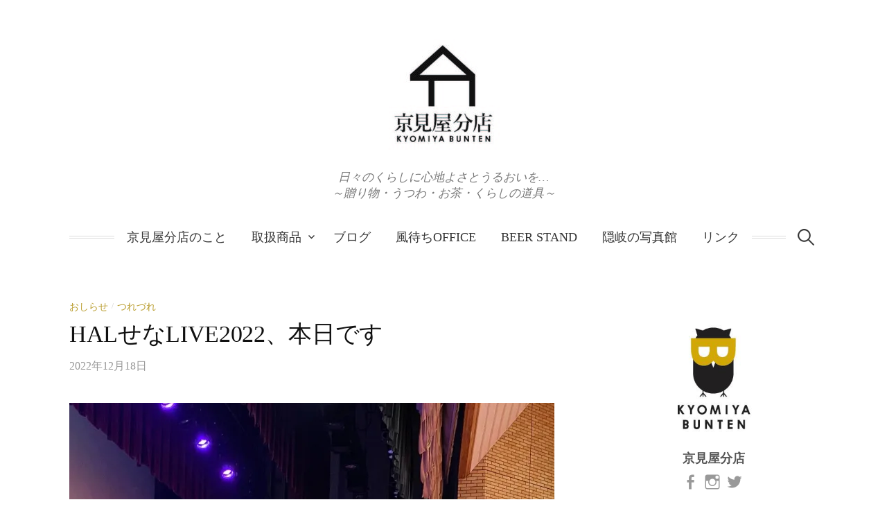

--- FILE ---
content_type: text/html; charset=UTF-8
request_url: https://kyomiyabunten.com/blog/tedium/2022-12-18/
body_size: 36855
content:
<!DOCTYPE html>
<html dir="ltr" lang="ja">
<head>
<meta charset="UTF-8">
<meta name="viewport" content="width=device-width, initial-scale=1">
<link rel="pingback" href="https://kyomiyabunten.com/xmlrpc.php">
<title>HALせなLIVE2022、本日です | 隠岐の島 京見屋分店 ～お土産・贈り物・島根の器・お茶・くらしの道具～</title>

		<!-- All in One SEO 4.5.6 - aioseo.com -->
		<meta name="robots" content="max-image-preview:large" />
		<meta name="keywords" content="halせな2022,halせなライブ,おしらせ,つれづれ" />
		<link rel="canonical" href="https://kyomiyabunten.com/blog/tedium/2022-12-18/" />
		<meta name="generator" content="All in One SEO (AIOSEO) 4.5.6" />

		<!-- Google tag (gtag.js) -->
<script async src="https://www.googletagmanager.com/gtag/js?id=G-5R1VS0T29B"></script>
<script>
  window.dataLayer = window.dataLayer || [];
  function gtag(){dataLayer.push(arguments);}
  gtag('js', new Date());

  gtag('config', 'G-5R1VS0T29B');
</script>
		<script type="application/ld+json" class="aioseo-schema">
			{"@context":"https:\/\/schema.org","@graph":[{"@type":"Article","@id":"https:\/\/kyomiyabunten.com\/blog\/tedium\/2022-12-18\/#article","name":"HAL\u305b\u306aLIVE2022\u3001\u672c\u65e5\u3067\u3059 | \u96a0\u5c90\u306e\u5cf6 \u4eac\u898b\u5c4b\u5206\u5e97 \uff5e\u304a\u571f\u7523\u30fb\u8d08\u308a\u7269\u30fb\u5cf6\u6839\u306e\u5668\u30fb\u304a\u8336\u30fb\u304f\u3089\u3057\u306e\u9053\u5177\uff5e","headline":"HAL\u305b\u306aLIVE2022\u3001\u672c\u65e5\u3067\u3059","author":{"@id":"https:\/\/kyomiyabunten.com\/author\/bunten1234\/#author"},"publisher":{"@id":"https:\/\/kyomiyabunten.com\/#organization"},"image":{"@type":"ImageObject","url":"https:\/\/i0.wp.com\/kyomiyabunten.com\/wp-content\/uploads\/2022\/12\/706E7329-1582-4E18-AD49-EA2646845B0E.jpeg?fit=1440%2C1795&ssl=1","width":1440,"height":1795},"datePublished":"2022-12-18T07:27:08+09:00","dateModified":"2022-12-18T09:48:02+09:00","inLanguage":"ja","mainEntityOfPage":{"@id":"https:\/\/kyomiyabunten.com\/blog\/tedium\/2022-12-18\/#webpage"},"isPartOf":{"@id":"https:\/\/kyomiyabunten.com\/blog\/tedium\/2022-12-18\/#webpage"},"articleSection":"\u304a\u3057\u3089\u305b, \u3064\u308c\u3065\u308c, HAL\u305b\u306a2022, HAL\u305b\u306a\u30e9\u30a4\u30d6"},{"@type":"BreadcrumbList","@id":"https:\/\/kyomiyabunten.com\/blog\/tedium\/2022-12-18\/#breadcrumblist","itemListElement":[{"@type":"ListItem","@id":"https:\/\/kyomiyabunten.com\/#listItem","position":1,"name":"\u5bb6","item":"https:\/\/kyomiyabunten.com\/","nextItem":"https:\/\/kyomiyabunten.com\/blog\/tedium\/2022-12-18\/#listItem"},{"@type":"ListItem","@id":"https:\/\/kyomiyabunten.com\/blog\/tedium\/2022-12-18\/#listItem","position":2,"name":"HAL\u305b\u306aLIVE2022\u3001\u672c\u65e5\u3067\u3059","previousItem":"https:\/\/kyomiyabunten.com\/#listItem"}]},{"@type":"Organization","@id":"https:\/\/kyomiyabunten.com\/#organization","name":"\u4eac\u898b\u5c4b\u5206\u5e97","url":"https:\/\/kyomiyabunten.com\/","logo":{"@type":"ImageObject","url":"https:\/\/i0.wp.com\/kyomiyabunten.com\/wp-content\/uploads\/2019\/02\/cropped-1518586004-1.jpg?fit=250%2C250&ssl=1","@id":"https:\/\/kyomiyabunten.com\/blog\/tedium\/2022-12-18\/#organizationLogo","width":250,"height":250},"image":{"@id":"https:\/\/kyomiyabunten.com\/#organizationLogo"}},{"@type":"Person","@id":"https:\/\/kyomiyabunten.com\/author\/bunten1234\/#author","url":"https:\/\/kyomiyabunten.com\/author\/bunten1234\/","name":"bunten1234","image":{"@type":"ImageObject","@id":"https:\/\/kyomiyabunten.com\/blog\/tedium\/2022-12-18\/#authorImage","url":"https:\/\/secure.gravatar.com\/avatar\/ecbfffcc1ae83fa44d502d4e1b376a4b?s=96&d=mm&r=g","width":96,"height":96,"caption":"bunten1234"}},{"@type":"WebPage","@id":"https:\/\/kyomiyabunten.com\/blog\/tedium\/2022-12-18\/#webpage","url":"https:\/\/kyomiyabunten.com\/blog\/tedium\/2022-12-18\/","name":"HAL\u305b\u306aLIVE2022\u3001\u672c\u65e5\u3067\u3059 | \u96a0\u5c90\u306e\u5cf6 \u4eac\u898b\u5c4b\u5206\u5e97 \uff5e\u304a\u571f\u7523\u30fb\u8d08\u308a\u7269\u30fb\u5cf6\u6839\u306e\u5668\u30fb\u304a\u8336\u30fb\u304f\u3089\u3057\u306e\u9053\u5177\uff5e","inLanguage":"ja","isPartOf":{"@id":"https:\/\/kyomiyabunten.com\/#website"},"breadcrumb":{"@id":"https:\/\/kyomiyabunten.com\/blog\/tedium\/2022-12-18\/#breadcrumblist"},"author":{"@id":"https:\/\/kyomiyabunten.com\/author\/bunten1234\/#author"},"creator":{"@id":"https:\/\/kyomiyabunten.com\/author\/bunten1234\/#author"},"image":{"@type":"ImageObject","url":"https:\/\/i0.wp.com\/kyomiyabunten.com\/wp-content\/uploads\/2022\/12\/706E7329-1582-4E18-AD49-EA2646845B0E.jpeg?fit=1440%2C1795&ssl=1","@id":"https:\/\/kyomiyabunten.com\/blog\/tedium\/2022-12-18\/#mainImage","width":1440,"height":1795},"primaryImageOfPage":{"@id":"https:\/\/kyomiyabunten.com\/blog\/tedium\/2022-12-18\/#mainImage"},"datePublished":"2022-12-18T07:27:08+09:00","dateModified":"2022-12-18T09:48:02+09:00"},{"@type":"WebSite","@id":"https:\/\/kyomiyabunten.com\/#website","url":"https:\/\/kyomiyabunten.com\/","name":"\u4eac\u898b\u5c4b\u5206\u5e97","description":"\u65e5\u3005\u306e\u304f\u3089\u3057\u306b\u5fc3\u5730\u3088\u3055\u3068\u3046\u308b\u304a\u3044\u3092\u2026 \uff5e\u8d08\u308a\u7269\u30fb\u3046\u3064\u308f\u30fb\u304a\u8336\u30fb\u304f\u3089\u3057\u306e\u9053\u5177\uff5e","inLanguage":"ja","publisher":{"@id":"https:\/\/kyomiyabunten.com\/#organization"}}]}
		</script>
		<!-- All in One SEO -->

<link rel='dns-prefetch' href='//secure.gravatar.com' />
<link rel='dns-prefetch' href='//stats.wp.com' />
<link rel='dns-prefetch' href='//v0.wordpress.com' />
<link rel='dns-prefetch' href='//c0.wp.com' />
<link rel='dns-prefetch' href='//i0.wp.com' />
<link rel="alternate" type="application/rss+xml" title="京見屋分店 &raquo; フィード" href="https://kyomiyabunten.com/feed/" />
<link rel="alternate" type="application/rss+xml" title="京見屋分店 &raquo; コメントフィード" href="https://kyomiyabunten.com/comments/feed/" />
<link rel="alternate" type="application/rss+xml" title="京見屋分店 &raquo; HALせなLIVE2022、本日です のコメントのフィード" href="https://kyomiyabunten.com/blog/tedium/2022-12-18/feed/" />
<script type="text/javascript">
/* <![CDATA[ */
window._wpemojiSettings = {"baseUrl":"https:\/\/s.w.org\/images\/core\/emoji\/14.0.0\/72x72\/","ext":".png","svgUrl":"https:\/\/s.w.org\/images\/core\/emoji\/14.0.0\/svg\/","svgExt":".svg","source":{"concatemoji":"https:\/\/kyomiyabunten.com\/wp-includes\/js\/wp-emoji-release.min.js?ver=6.4.7"}};
/*! This file is auto-generated */
!function(i,n){var o,s,e;function c(e){try{var t={supportTests:e,timestamp:(new Date).valueOf()};sessionStorage.setItem(o,JSON.stringify(t))}catch(e){}}function p(e,t,n){e.clearRect(0,0,e.canvas.width,e.canvas.height),e.fillText(t,0,0);var t=new Uint32Array(e.getImageData(0,0,e.canvas.width,e.canvas.height).data),r=(e.clearRect(0,0,e.canvas.width,e.canvas.height),e.fillText(n,0,0),new Uint32Array(e.getImageData(0,0,e.canvas.width,e.canvas.height).data));return t.every(function(e,t){return e===r[t]})}function u(e,t,n){switch(t){case"flag":return n(e,"\ud83c\udff3\ufe0f\u200d\u26a7\ufe0f","\ud83c\udff3\ufe0f\u200b\u26a7\ufe0f")?!1:!n(e,"\ud83c\uddfa\ud83c\uddf3","\ud83c\uddfa\u200b\ud83c\uddf3")&&!n(e,"\ud83c\udff4\udb40\udc67\udb40\udc62\udb40\udc65\udb40\udc6e\udb40\udc67\udb40\udc7f","\ud83c\udff4\u200b\udb40\udc67\u200b\udb40\udc62\u200b\udb40\udc65\u200b\udb40\udc6e\u200b\udb40\udc67\u200b\udb40\udc7f");case"emoji":return!n(e,"\ud83e\udef1\ud83c\udffb\u200d\ud83e\udef2\ud83c\udfff","\ud83e\udef1\ud83c\udffb\u200b\ud83e\udef2\ud83c\udfff")}return!1}function f(e,t,n){var r="undefined"!=typeof WorkerGlobalScope&&self instanceof WorkerGlobalScope?new OffscreenCanvas(300,150):i.createElement("canvas"),a=r.getContext("2d",{willReadFrequently:!0}),o=(a.textBaseline="top",a.font="600 32px Arial",{});return e.forEach(function(e){o[e]=t(a,e,n)}),o}function t(e){var t=i.createElement("script");t.src=e,t.defer=!0,i.head.appendChild(t)}"undefined"!=typeof Promise&&(o="wpEmojiSettingsSupports",s=["flag","emoji"],n.supports={everything:!0,everythingExceptFlag:!0},e=new Promise(function(e){i.addEventListener("DOMContentLoaded",e,{once:!0})}),new Promise(function(t){var n=function(){try{var e=JSON.parse(sessionStorage.getItem(o));if("object"==typeof e&&"number"==typeof e.timestamp&&(new Date).valueOf()<e.timestamp+604800&&"object"==typeof e.supportTests)return e.supportTests}catch(e){}return null}();if(!n){if("undefined"!=typeof Worker&&"undefined"!=typeof OffscreenCanvas&&"undefined"!=typeof URL&&URL.createObjectURL&&"undefined"!=typeof Blob)try{var e="postMessage("+f.toString()+"("+[JSON.stringify(s),u.toString(),p.toString()].join(",")+"));",r=new Blob([e],{type:"text/javascript"}),a=new Worker(URL.createObjectURL(r),{name:"wpTestEmojiSupports"});return void(a.onmessage=function(e){c(n=e.data),a.terminate(),t(n)})}catch(e){}c(n=f(s,u,p))}t(n)}).then(function(e){for(var t in e)n.supports[t]=e[t],n.supports.everything=n.supports.everything&&n.supports[t],"flag"!==t&&(n.supports.everythingExceptFlag=n.supports.everythingExceptFlag&&n.supports[t]);n.supports.everythingExceptFlag=n.supports.everythingExceptFlag&&!n.supports.flag,n.DOMReady=!1,n.readyCallback=function(){n.DOMReady=!0}}).then(function(){return e}).then(function(){var e;n.supports.everything||(n.readyCallback(),(e=n.source||{}).concatemoji?t(e.concatemoji):e.wpemoji&&e.twemoji&&(t(e.twemoji),t(e.wpemoji)))}))}((window,document),window._wpemojiSettings);
/* ]]> */
</script>
<link rel='stylesheet' id='sbi_styles-css' href='https://kyomiyabunten.com/wp-content/plugins/instagram-feed/css/sbi-styles.min.css?ver=6.2.8' type='text/css' media='all' />
<style id='wp-emoji-styles-inline-css' type='text/css'>

	img.wp-smiley, img.emoji {
		display: inline !important;
		border: none !important;
		box-shadow: none !important;
		height: 1em !important;
		width: 1em !important;
		margin: 0 0.07em !important;
		vertical-align: -0.1em !important;
		background: none !important;
		padding: 0 !important;
	}
</style>
<link rel='stylesheet' id='wp-block-library-css' href='https://c0.wp.com/c/6.4.7/wp-includes/css/dist/block-library/style.min.css' type='text/css' media='all' />
<style id='wp-block-library-inline-css' type='text/css'>
.has-text-align-justify{text-align:justify;}
</style>
<link rel='stylesheet' id='mediaelement-css' href='https://c0.wp.com/c/6.4.7/wp-includes/js/mediaelement/mediaelementplayer-legacy.min.css' type='text/css' media='all' />
<link rel='stylesheet' id='wp-mediaelement-css' href='https://c0.wp.com/c/6.4.7/wp-includes/js/mediaelement/wp-mediaelement.min.css' type='text/css' media='all' />
<style id='jetpack-sharing-buttons-style-inline-css' type='text/css'>
.jetpack-sharing-buttons__services-list{display:flex;flex-direction:row;flex-wrap:wrap;gap:0;list-style-type:none;margin:5px;padding:0}.jetpack-sharing-buttons__services-list.has-small-icon-size{font-size:12px}.jetpack-sharing-buttons__services-list.has-normal-icon-size{font-size:16px}.jetpack-sharing-buttons__services-list.has-large-icon-size{font-size:24px}.jetpack-sharing-buttons__services-list.has-huge-icon-size{font-size:36px}@media print{.jetpack-sharing-buttons__services-list{display:none!important}}ul.jetpack-sharing-buttons__services-list.has-background{padding:1.25em 2.375em}
</style>
<style id='classic-theme-styles-inline-css' type='text/css'>
/*! This file is auto-generated */
.wp-block-button__link{color:#fff;background-color:#32373c;border-radius:9999px;box-shadow:none;text-decoration:none;padding:calc(.667em + 2px) calc(1.333em + 2px);font-size:1.125em}.wp-block-file__button{background:#32373c;color:#fff;text-decoration:none}
</style>
<style id='global-styles-inline-css' type='text/css'>
body{--wp--preset--color--black: #000000;--wp--preset--color--cyan-bluish-gray: #abb8c3;--wp--preset--color--white: #ffffff;--wp--preset--color--pale-pink: #f78da7;--wp--preset--color--vivid-red: #cf2e2e;--wp--preset--color--luminous-vivid-orange: #ff6900;--wp--preset--color--luminous-vivid-amber: #fcb900;--wp--preset--color--light-green-cyan: #7bdcb5;--wp--preset--color--vivid-green-cyan: #00d084;--wp--preset--color--pale-cyan-blue: #8ed1fc;--wp--preset--color--vivid-cyan-blue: #0693e3;--wp--preset--color--vivid-purple: #9b51e0;--wp--preset--gradient--vivid-cyan-blue-to-vivid-purple: linear-gradient(135deg,rgba(6,147,227,1) 0%,rgb(155,81,224) 100%);--wp--preset--gradient--light-green-cyan-to-vivid-green-cyan: linear-gradient(135deg,rgb(122,220,180) 0%,rgb(0,208,130) 100%);--wp--preset--gradient--luminous-vivid-amber-to-luminous-vivid-orange: linear-gradient(135deg,rgba(252,185,0,1) 0%,rgba(255,105,0,1) 100%);--wp--preset--gradient--luminous-vivid-orange-to-vivid-red: linear-gradient(135deg,rgba(255,105,0,1) 0%,rgb(207,46,46) 100%);--wp--preset--gradient--very-light-gray-to-cyan-bluish-gray: linear-gradient(135deg,rgb(238,238,238) 0%,rgb(169,184,195) 100%);--wp--preset--gradient--cool-to-warm-spectrum: linear-gradient(135deg,rgb(74,234,220) 0%,rgb(151,120,209) 20%,rgb(207,42,186) 40%,rgb(238,44,130) 60%,rgb(251,105,98) 80%,rgb(254,248,76) 100%);--wp--preset--gradient--blush-light-purple: linear-gradient(135deg,rgb(255,206,236) 0%,rgb(152,150,240) 100%);--wp--preset--gradient--blush-bordeaux: linear-gradient(135deg,rgb(254,205,165) 0%,rgb(254,45,45) 50%,rgb(107,0,62) 100%);--wp--preset--gradient--luminous-dusk: linear-gradient(135deg,rgb(255,203,112) 0%,rgb(199,81,192) 50%,rgb(65,88,208) 100%);--wp--preset--gradient--pale-ocean: linear-gradient(135deg,rgb(255,245,203) 0%,rgb(182,227,212) 50%,rgb(51,167,181) 100%);--wp--preset--gradient--electric-grass: linear-gradient(135deg,rgb(202,248,128) 0%,rgb(113,206,126) 100%);--wp--preset--gradient--midnight: linear-gradient(135deg,rgb(2,3,129) 0%,rgb(40,116,252) 100%);--wp--preset--font-size--small: 13px;--wp--preset--font-size--medium: 20px;--wp--preset--font-size--large: 36px;--wp--preset--font-size--x-large: 42px;--wp--preset--spacing--20: 0.44rem;--wp--preset--spacing--30: 0.67rem;--wp--preset--spacing--40: 1rem;--wp--preset--spacing--50: 1.5rem;--wp--preset--spacing--60: 2.25rem;--wp--preset--spacing--70: 3.38rem;--wp--preset--spacing--80: 5.06rem;--wp--preset--shadow--natural: 6px 6px 9px rgba(0, 0, 0, 0.2);--wp--preset--shadow--deep: 12px 12px 50px rgba(0, 0, 0, 0.4);--wp--preset--shadow--sharp: 6px 6px 0px rgba(0, 0, 0, 0.2);--wp--preset--shadow--outlined: 6px 6px 0px -3px rgba(255, 255, 255, 1), 6px 6px rgba(0, 0, 0, 1);--wp--preset--shadow--crisp: 6px 6px 0px rgba(0, 0, 0, 1);}:where(.is-layout-flex){gap: 0.5em;}:where(.is-layout-grid){gap: 0.5em;}body .is-layout-flow > .alignleft{float: left;margin-inline-start: 0;margin-inline-end: 2em;}body .is-layout-flow > .alignright{float: right;margin-inline-start: 2em;margin-inline-end: 0;}body .is-layout-flow > .aligncenter{margin-left: auto !important;margin-right: auto !important;}body .is-layout-constrained > .alignleft{float: left;margin-inline-start: 0;margin-inline-end: 2em;}body .is-layout-constrained > .alignright{float: right;margin-inline-start: 2em;margin-inline-end: 0;}body .is-layout-constrained > .aligncenter{margin-left: auto !important;margin-right: auto !important;}body .is-layout-constrained > :where(:not(.alignleft):not(.alignright):not(.alignfull)){max-width: var(--wp--style--global--content-size);margin-left: auto !important;margin-right: auto !important;}body .is-layout-constrained > .alignwide{max-width: var(--wp--style--global--wide-size);}body .is-layout-flex{display: flex;}body .is-layout-flex{flex-wrap: wrap;align-items: center;}body .is-layout-flex > *{margin: 0;}body .is-layout-grid{display: grid;}body .is-layout-grid > *{margin: 0;}:where(.wp-block-columns.is-layout-flex){gap: 2em;}:where(.wp-block-columns.is-layout-grid){gap: 2em;}:where(.wp-block-post-template.is-layout-flex){gap: 1.25em;}:where(.wp-block-post-template.is-layout-grid){gap: 1.25em;}.has-black-color{color: var(--wp--preset--color--black) !important;}.has-cyan-bluish-gray-color{color: var(--wp--preset--color--cyan-bluish-gray) !important;}.has-white-color{color: var(--wp--preset--color--white) !important;}.has-pale-pink-color{color: var(--wp--preset--color--pale-pink) !important;}.has-vivid-red-color{color: var(--wp--preset--color--vivid-red) !important;}.has-luminous-vivid-orange-color{color: var(--wp--preset--color--luminous-vivid-orange) !important;}.has-luminous-vivid-amber-color{color: var(--wp--preset--color--luminous-vivid-amber) !important;}.has-light-green-cyan-color{color: var(--wp--preset--color--light-green-cyan) !important;}.has-vivid-green-cyan-color{color: var(--wp--preset--color--vivid-green-cyan) !important;}.has-pale-cyan-blue-color{color: var(--wp--preset--color--pale-cyan-blue) !important;}.has-vivid-cyan-blue-color{color: var(--wp--preset--color--vivid-cyan-blue) !important;}.has-vivid-purple-color{color: var(--wp--preset--color--vivid-purple) !important;}.has-black-background-color{background-color: var(--wp--preset--color--black) !important;}.has-cyan-bluish-gray-background-color{background-color: var(--wp--preset--color--cyan-bluish-gray) !important;}.has-white-background-color{background-color: var(--wp--preset--color--white) !important;}.has-pale-pink-background-color{background-color: var(--wp--preset--color--pale-pink) !important;}.has-vivid-red-background-color{background-color: var(--wp--preset--color--vivid-red) !important;}.has-luminous-vivid-orange-background-color{background-color: var(--wp--preset--color--luminous-vivid-orange) !important;}.has-luminous-vivid-amber-background-color{background-color: var(--wp--preset--color--luminous-vivid-amber) !important;}.has-light-green-cyan-background-color{background-color: var(--wp--preset--color--light-green-cyan) !important;}.has-vivid-green-cyan-background-color{background-color: var(--wp--preset--color--vivid-green-cyan) !important;}.has-pale-cyan-blue-background-color{background-color: var(--wp--preset--color--pale-cyan-blue) !important;}.has-vivid-cyan-blue-background-color{background-color: var(--wp--preset--color--vivid-cyan-blue) !important;}.has-vivid-purple-background-color{background-color: var(--wp--preset--color--vivid-purple) !important;}.has-black-border-color{border-color: var(--wp--preset--color--black) !important;}.has-cyan-bluish-gray-border-color{border-color: var(--wp--preset--color--cyan-bluish-gray) !important;}.has-white-border-color{border-color: var(--wp--preset--color--white) !important;}.has-pale-pink-border-color{border-color: var(--wp--preset--color--pale-pink) !important;}.has-vivid-red-border-color{border-color: var(--wp--preset--color--vivid-red) !important;}.has-luminous-vivid-orange-border-color{border-color: var(--wp--preset--color--luminous-vivid-orange) !important;}.has-luminous-vivid-amber-border-color{border-color: var(--wp--preset--color--luminous-vivid-amber) !important;}.has-light-green-cyan-border-color{border-color: var(--wp--preset--color--light-green-cyan) !important;}.has-vivid-green-cyan-border-color{border-color: var(--wp--preset--color--vivid-green-cyan) !important;}.has-pale-cyan-blue-border-color{border-color: var(--wp--preset--color--pale-cyan-blue) !important;}.has-vivid-cyan-blue-border-color{border-color: var(--wp--preset--color--vivid-cyan-blue) !important;}.has-vivid-purple-border-color{border-color: var(--wp--preset--color--vivid-purple) !important;}.has-vivid-cyan-blue-to-vivid-purple-gradient-background{background: var(--wp--preset--gradient--vivid-cyan-blue-to-vivid-purple) !important;}.has-light-green-cyan-to-vivid-green-cyan-gradient-background{background: var(--wp--preset--gradient--light-green-cyan-to-vivid-green-cyan) !important;}.has-luminous-vivid-amber-to-luminous-vivid-orange-gradient-background{background: var(--wp--preset--gradient--luminous-vivid-amber-to-luminous-vivid-orange) !important;}.has-luminous-vivid-orange-to-vivid-red-gradient-background{background: var(--wp--preset--gradient--luminous-vivid-orange-to-vivid-red) !important;}.has-very-light-gray-to-cyan-bluish-gray-gradient-background{background: var(--wp--preset--gradient--very-light-gray-to-cyan-bluish-gray) !important;}.has-cool-to-warm-spectrum-gradient-background{background: var(--wp--preset--gradient--cool-to-warm-spectrum) !important;}.has-blush-light-purple-gradient-background{background: var(--wp--preset--gradient--blush-light-purple) !important;}.has-blush-bordeaux-gradient-background{background: var(--wp--preset--gradient--blush-bordeaux) !important;}.has-luminous-dusk-gradient-background{background: var(--wp--preset--gradient--luminous-dusk) !important;}.has-pale-ocean-gradient-background{background: var(--wp--preset--gradient--pale-ocean) !important;}.has-electric-grass-gradient-background{background: var(--wp--preset--gradient--electric-grass) !important;}.has-midnight-gradient-background{background: var(--wp--preset--gradient--midnight) !important;}.has-small-font-size{font-size: var(--wp--preset--font-size--small) !important;}.has-medium-font-size{font-size: var(--wp--preset--font-size--medium) !important;}.has-large-font-size{font-size: var(--wp--preset--font-size--large) !important;}.has-x-large-font-size{font-size: var(--wp--preset--font-size--x-large) !important;}
.wp-block-navigation a:where(:not(.wp-element-button)){color: inherit;}
:where(.wp-block-post-template.is-layout-flex){gap: 1.25em;}:where(.wp-block-post-template.is-layout-grid){gap: 1.25em;}
:where(.wp-block-columns.is-layout-flex){gap: 2em;}:where(.wp-block-columns.is-layout-grid){gap: 2em;}
.wp-block-pullquote{font-size: 1.5em;line-height: 1.6;}
</style>
<link rel='stylesheet' id='contact-form-7-css' href='https://kyomiyabunten.com/wp-content/plugins/contact-form-7/includes/css/styles.css?ver=5.8.7' type='text/css' media='all' />
<link rel='stylesheet' id='genericons-css' href='https://c0.wp.com/p/jetpack/13.1.4/_inc/genericons/genericons/genericons.css' type='text/css' media='all' />
<link rel='stylesheet' id='normalize-css' href='https://kyomiyabunten.com/wp-content/themes/life/css/normalize.css?ver=3.0.2' type='text/css' media='all' />
<link rel='stylesheet' id='life-style-css' href='https://kyomiyabunten.com/wp-content/themes/life/style.css?ver=1.0.1' type='text/css' media='all' />
<link rel='stylesheet' id='life-style-ja-css' href='https://kyomiyabunten.com/wp-content/themes/life/css/ja.css' type='text/css' media='all' />
<link rel='stylesheet' id='fancybox-css' href='https://kyomiyabunten.com/wp-content/plugins/easy-fancybox/fancybox/1.5.4/jquery.fancybox.min.css?ver=6.4.7' type='text/css' media='screen' />
<link rel='stylesheet' id='social-logos-css' href='https://c0.wp.com/p/jetpack/13.1.4/_inc/social-logos/social-logos.min.css' type='text/css' media='all' />
<link rel='stylesheet' id='jetpack_css-css' href='https://c0.wp.com/p/jetpack/13.1.4/css/jetpack.css' type='text/css' media='all' />
<script type="text/javascript" src="https://c0.wp.com/c/6.4.7/wp-includes/js/jquery/jquery.min.js" id="jquery-core-js"></script>
<script type="text/javascript" src="https://c0.wp.com/c/6.4.7/wp-includes/js/jquery/jquery-migrate.min.js" id="jquery-migrate-js"></script>
<link rel="https://api.w.org/" href="https://kyomiyabunten.com/wp-json/" /><link rel="alternate" type="application/json" href="https://kyomiyabunten.com/wp-json/wp/v2/posts/13906" /><link rel="EditURI" type="application/rsd+xml" title="RSD" href="https://kyomiyabunten.com/xmlrpc.php?rsd" />
<meta name="generator" content="WordPress 6.4.7" />
<link rel='shortlink' href='https://wp.me/pbpmAm-3Ci' />
<link rel="alternate" type="application/json+oembed" href="https://kyomiyabunten.com/wp-json/oembed/1.0/embed?url=https%3A%2F%2Fkyomiyabunten.com%2Fblog%2Ftedium%2F2022-12-18%2F" />
<link rel="alternate" type="text/xml+oembed" href="https://kyomiyabunten.com/wp-json/oembed/1.0/embed?url=https%3A%2F%2Fkyomiyabunten.com%2Fblog%2Ftedium%2F2022-12-18%2F&#038;format=xml" />
	<style>img#wpstats{display:none}</style>
			<style type="text/css">
		/* Fonts */
				body {
								}
		@media screen and (max-width: 782px) {
								}
		
		/* Colors */
				
		
				/* Logo */
			.site-logo {
											}
									/* Category Colors */
																																																																																																									</style>
		<style type="text/css" id="life-custom-css">
			</style>
	<link rel="icon" href="https://i0.wp.com/kyomiyabunten.com/wp-content/uploads/2020/02/cropped-cropped-1518586004.jpg?fit=32%2C32&#038;ssl=1" sizes="32x32" />
<link rel="icon" href="https://i0.wp.com/kyomiyabunten.com/wp-content/uploads/2020/02/cropped-cropped-1518586004.jpg?fit=192%2C192&#038;ssl=1" sizes="192x192" />
<link rel="apple-touch-icon" href="https://i0.wp.com/kyomiyabunten.com/wp-content/uploads/2020/02/cropped-cropped-1518586004.jpg?fit=180%2C180&#038;ssl=1" />
<meta name="msapplication-TileImage" content="https://i0.wp.com/kyomiyabunten.com/wp-content/uploads/2020/02/cropped-cropped-1518586004.jpg?fit=270%2C270&#038;ssl=1" />
<style type="text/css" id="wp-custom-css">.wp-block-image figcaption {
	font-size: 0.7em;
	 text-align: center;
}</style></head>
<!-- Google tag (gtag.js) -->
<script async src="https://www.googletagmanager.com/gtag/js?id=G-9W4MWW6BEZ"></script>
<script>
  window.dataLayer = window.dataLayer || [];
  function gtag(){dataLayer.push(arguments);}
  gtag('js', new Date());

  gtag('config', 'G-9W4MWW6BEZ');
</script>
<body class="post-template-default single single-post postid-13906 single-format-standard footer-2 has-avatars">
<div id="page" class="hfeed site">
	<a class="skip-link screen-reader-text" href="#content">コンテンツへスキップ</a>

	<header id="masthead" class="site-header">

		<div class="site-branding">
			<div class="site-logo"><a href="https://kyomiyabunten.com/" rel="home"><img alt="京見屋分店" src="http://kyomiyabunten.com/wp-content/uploads/2020/02/cropped-1518586004.jpg" width="" /></a></div>
								<div class="site-description">日々のくらしに心地よさとうるおいを… <br />～贈り物・うつわ・お茶・くらしの道具～</div>
						</div><!-- .site-branding -->

				<nav id="site-navigation" class="main-navigation">
			<button class="menu-toggle"><span class="menu-text">メニュー</span></button>
			<div class="menu-%e3%83%a1%e3%83%8b%e3%83%a5%e3%83%bc1-container"><ul id="menu-%e3%83%a1%e3%83%8b%e3%83%a5%e3%83%bc1" class="menu"><li id="menu-item-25" class="menu-item menu-item-type-post_type menu-item-object-page menu-item-25"><a href="https://kyomiyabunten.com/about/">京見屋分店のこと</a></li>
<li id="menu-item-24" class="menu-item menu-item-type-post_type menu-item-object-page menu-item-has-children menu-item-24"><a href="https://kyomiyabunten.com/products/">取扱商品</a>
<ul class="sub-menu">
	<li id="menu-item-318" class="menu-item menu-item-type-custom menu-item-object-custom menu-item-318"><a href="http://kyomiyabunten.com/products/#gift">贈り物・ギフト</a></li>
	<li id="menu-item-322" class="menu-item menu-item-type-custom menu-item-object-custom menu-item-322"><a href="http://kyomiyabunten.com/products/#life">くらしの道具</a></li>
	<li id="menu-item-323" class="menu-item menu-item-type-custom menu-item-object-custom menu-item-323"><a href="http://kyomiyabunten.com/products/#utsuwa">島根の器</a></li>
	<li id="menu-item-325" class="menu-item menu-item-type-custom menu-item-object-custom menu-item-325"><a href="http://kyomiyabunten.com/products/#souvenir">隠岐と島根のお土産</a></li>
	<li id="menu-item-326" class="menu-item menu-item-type-custom menu-item-object-custom menu-item-326"><a href="http://kyomiyabunten.com/products/#outdoor">アウトドア</a></li>
	<li id="menu-item-327" class="menu-item menu-item-type-custom menu-item-object-custom menu-item-327"><a href="http://kyomiyabunten.com/products/#book">本（雑誌・絵本）</a></li>
	<li id="menu-item-362" class="menu-item menu-item-type-custom menu-item-object-custom menu-item-362"><a href="http://kyomiyabunten.com/products/#food">食品</a></li>
</ul>
</li>
<li id="menu-item-513" class="menu-item menu-item-type-custom menu-item-object-custom menu-item-513"><a href="http://kyomiyabunten.com/category/blog/">ブログ</a></li>
<li id="menu-item-313" class="menu-item menu-item-type-post_type menu-item-object-page menu-item-313"><a href="https://kyomiyabunten.com/community/">風待ちoffice</a></li>
<li id="menu-item-519" class="menu-item menu-item-type-post_type menu-item-object-page menu-item-519"><a href="https://kyomiyabunten.com/beerstand/">BEER  STAND</a></li>
<li id="menu-item-491" class="menu-item menu-item-type-custom menu-item-object-custom menu-item-491"><a href="http://kyomiyabunten.com/camera/">隠岐の写真館</a></li>
<li id="menu-item-515" class="menu-item menu-item-type-post_type menu-item-object-page menu-item-515"><a href="https://kyomiyabunten.com/link/">リンク</a></li>
</ul></div>						<form role="search" method="get" class="search-form" action="https://kyomiyabunten.com/">
				<label>
					<span class="screen-reader-text">検索:</span>
					<input type="search" class="search-field" placeholder="検索&hellip;" value="" name="s" />
				</label>
				<input type="submit" class="search-submit" value="検索" />
			</form>					</nav><!-- #site-navigation -->
		
		
	</header><!-- #masthead -->

	<div id="content" class="site-content">

	<div id="primary" class="content-area">
		<main id="main" class="site-main">

		
			
<article id="post-13906" class="post-13906 post type-post status-publish format-standard has-post-thumbnail hentry category-news category-tedium tag-hal2022 tag-hal">
	<header class="entry-header">
			<div class="cat-links">
	<a rel="category tag" href="https://kyomiyabunten.com/category/blog/news/" class="category category-101">おしらせ</a><span class="category-sep">/</span><a rel="category tag" href="https://kyomiyabunten.com/category/blog/tedium/" class="category category-10">つれづれ</a>	</div><!-- .cat-links -->
			<h1 class="entry-title">HALせなLIVE2022、本日です</h1>
				<div class="entry-meta">
				<div class="entry-meta-left">
			<span class="posted-on">
			<a href="https://kyomiyabunten.com/blog/tedium/2022-12-18/" rel="bookmark"><time class="entry-date published updated" datetime="2022-12-18T07:27:08+09:00">2022年12月18日</time></a>			</span>
		</div><!-- .entry-meta-left -->
					</div><!-- .entry-meta -->
						<div class="post-thumbnail"><img width="700" height="873" src="https://i0.wp.com/kyomiyabunten.com/wp-content/uploads/2022/12/706E7329-1582-4E18-AD49-EA2646845B0E.jpeg?fit=700%2C873&amp;ssl=1" class="attachment-post-thumbnail size-post-thumbnail wp-post-image" alt="" decoding="async" fetchpriority="high" srcset="https://i0.wp.com/kyomiyabunten.com/wp-content/uploads/2022/12/706E7329-1582-4E18-AD49-EA2646845B0E.jpeg?w=1440&amp;ssl=1 1440w, https://i0.wp.com/kyomiyabunten.com/wp-content/uploads/2022/12/706E7329-1582-4E18-AD49-EA2646845B0E.jpeg?resize=241%2C300&amp;ssl=1 241w, https://i0.wp.com/kyomiyabunten.com/wp-content/uploads/2022/12/706E7329-1582-4E18-AD49-EA2646845B0E.jpeg?resize=700%2C873&amp;ssl=1 700w, https://i0.wp.com/kyomiyabunten.com/wp-content/uploads/2022/12/706E7329-1582-4E18-AD49-EA2646845B0E.jpeg?resize=768%2C957&amp;ssl=1 768w, https://i0.wp.com/kyomiyabunten.com/wp-content/uploads/2022/12/706E7329-1582-4E18-AD49-EA2646845B0E.jpeg?resize=1232%2C1536&amp;ssl=1 1232w" sizes="(max-width: 700px) 100vw, 700px" /></div>
			</header><!-- .entry-header -->

	<div class="entry-content">
		
<p class="has-text-align-center">昨日の午後、エルクールさんから届いたプッシュ通知は<br>「明日の欠航決定のおしらせ」でした<br><br>前日の段階で船の欠航のお知らせが出されることはめったにありません<br><br>「前日の欠航決定」があったということは<br>結構な荒れ模様になるんだろうなーとは思ってたんですけどね<br>目が覚めた時には窓の外は完全なる冬の気配でした<br><br>カーテンを開けなくても<br>轟くような風の音で察しがついちゃうくらいの。<br>( ；∀；)<br><br>眠い目をこすりこすり開いてみた隠岐汽船さんの『本日の運航状況』には<br><strong>今日の波は5ｍ<br>明日は5ｍのち４ｍ</strong><br>と。<br><br>『2日連続での欠航』も想定内、という感じの波高予想に<br>冷蔵庫の中身が気になってくるのは、隠岐人の性。<br><br>あれはあったか？<br>これはどうだっけ？<br>と、ついつい冷蔵庫の中身チェックです</p>



<p class="has-text-align-center has-vivid-red-color has-text-color has-small-font-size"><strong>欠航が続くとスーパーの棚はガラガラになります<br>特に島内で賄えない生鮮食品はあっという間</strong><br><strong><br>我が家はすでにお弁当生活は終わっていますが<br>息子のお弁当を毎日作っていた頃は<br>肉とたまごとブロッコリーを切らすわけにはいかなかった<br>笑</strong><br><strong>…ブロッコリーは隙間を埋める天才なのである…</strong><br><strong><br>その名残かな？<br>欠航のお知らせが届くとついつい脳内が買い物モードになるのです<br>笑</strong></p>



<p class="has-text-align-center"><br>幸いにして、お買物に行ったばかりだったから<br>買い物に行かなくてもなんとでもやりすごせそう…<br>…麦酒もたんまりある…<br><br>というわけで<br>この2日は冬ごもり状態のブンテンとなりそうです</p>


<div class="wp-block-image">
<figure class="aligncenter size-large is-resized"><img decoding="async" src="https://i0.wp.com/kyomiyabunten.com/wp-content/uploads/2022/12/7B5DEB52-FB6F-4487-8ED9-9959354D6AB8.jpeg?resize=700%2C525&#038;ssl=1" alt="" class="wp-image-13935" width="-131" height="-98" srcset="https://i0.wp.com/kyomiyabunten.com/wp-content/uploads/2022/12/7B5DEB52-FB6F-4487-8ED9-9959354D6AB8.jpeg?resize=700%2C525&amp;ssl=1 700w, https://i0.wp.com/kyomiyabunten.com/wp-content/uploads/2022/12/7B5DEB52-FB6F-4487-8ED9-9959354D6AB8.jpeg?resize=300%2C225&amp;ssl=1 300w, https://i0.wp.com/kyomiyabunten.com/wp-content/uploads/2022/12/7B5DEB52-FB6F-4487-8ED9-9959354D6AB8.jpeg?resize=768%2C576&amp;ssl=1 768w, https://i0.wp.com/kyomiyabunten.com/wp-content/uploads/2022/12/7B5DEB52-FB6F-4487-8ED9-9959354D6AB8.jpeg?resize=80%2C60&amp;ssl=1 80w, https://i0.wp.com/kyomiyabunten.com/wp-content/uploads/2022/12/7B5DEB52-FB6F-4487-8ED9-9959354D6AB8.jpeg?w=800&amp;ssl=1 800w" sizes="(max-width: 700px) 100vw, 700px" data-recalc-dims="1" /><figcaption><strong>午前7時</strong>。<br><strong>意を決して開けた窓の外はこんな感じ…<br>見るからに寒々しい景色<br>( ；∀；)<br><br>凍ってますよねこれ<br>4駆死亡中の我が車では走れませんよね<br><br>とほほ</strong></figcaption></figure></div>


<p class="has-text-align-center"><br><br>もちろん、テンテンの散歩はがんばって行きます。<br>(;´･ω･)<br><br></p>


<div class="wp-block-image">
<figure class="aligncenter size-full is-resized"><img decoding="async" src="https://i0.wp.com/kyomiyabunten.com/wp-content/uploads/2022/12/9C9C012D-A888-45ED-8C3C-4A9610F07F03.jpeg?resize=412%2C549&#038;ssl=1" alt="" class="wp-image-13912" width="412" height="549" srcset="https://i0.wp.com/kyomiyabunten.com/wp-content/uploads/2022/12/9C9C012D-A888-45ED-8C3C-4A9610F07F03.jpeg?w=600&amp;ssl=1 600w, https://i0.wp.com/kyomiyabunten.com/wp-content/uploads/2022/12/9C9C012D-A888-45ED-8C3C-4A9610F07F03.jpeg?resize=225%2C300&amp;ssl=1 225w" sizes="(max-width: 412px) 100vw, 412px" data-recalc-dims="1" /><figcaption><strong>数日前はついに初雪が降りました<br>例年より10日ほど遅い初雪なんだそう</strong><br><br><strong>久しぶりの雪に、大興奮中のテンテン。</strong><br><strong><br>おいしそうに、あっちでもこっちでも</strong><br><strong>はむはむと雪を食んでいらっしゃいました</strong></figcaption></figure></div>


<h2 class="has-text-align-center wp-block-heading">LIVEコンサート    \ HALせな2022 /</h2>



<p class="has-text-align-center">そんな荒れ模様の隠岐島ですが<br>隠岐島文化会館大ホールはアツく盛り上がりそうですよ♪<br><br>いよいよ本日<br>隠岐の冬といえば…の、HALせなLIVEコンサート開催です<br><br>昨日はちょこっと用事があって文化会館へ出かけましたが<br>ちょうどリハに向けての準備真っ最中</p>


<div class="wp-block-image">
<figure class="aligncenter size-large is-resized"><img decoding="async" src="https://i0.wp.com/kyomiyabunten.com/wp-content/uploads/2022/12/706E7329-1582-4E18-AD49-EA2646845B0E-700x873.jpeg?resize=700%2C873&#038;ssl=1" alt="" class="wp-image-13929" width="-165" height="-206" srcset="https://i0.wp.com/kyomiyabunten.com/wp-content/uploads/2022/12/706E7329-1582-4E18-AD49-EA2646845B0E.jpeg?resize=700%2C873&amp;ssl=1 700w, https://i0.wp.com/kyomiyabunten.com/wp-content/uploads/2022/12/706E7329-1582-4E18-AD49-EA2646845B0E.jpeg?resize=241%2C300&amp;ssl=1 241w, https://i0.wp.com/kyomiyabunten.com/wp-content/uploads/2022/12/706E7329-1582-4E18-AD49-EA2646845B0E.jpeg?resize=768%2C957&amp;ssl=1 768w, https://i0.wp.com/kyomiyabunten.com/wp-content/uploads/2022/12/706E7329-1582-4E18-AD49-EA2646845B0E.jpeg?resize=1232%2C1536&amp;ssl=1 1232w, https://i0.wp.com/kyomiyabunten.com/wp-content/uploads/2022/12/706E7329-1582-4E18-AD49-EA2646845B0E.jpeg?w=1440&amp;ssl=1 1440w" sizes="(max-width: 700px) 100vw, 700px" data-recalc-dims="1" /></figure></div>


<p class="has-text-align-center">みなさんの安定感あふれる準備っぷりに、継続の力を感じますね<br>(^^♪<br><br>12月18日（日）　13:30開場です<br>どなたさまも、お誘いあわせの上HALせなLIVEへぜひ～♪</p>


<div class="wp-block-image">
<figure class="aligncenter size-large is-resized"><img decoding="async" src="https://i0.wp.com/kyomiyabunten.com/wp-content/uploads/2022/12/8D838471-1575-45A4-A51B-B84A9F0D361F.jpeg?resize=491%2C626&#038;ssl=1" alt="" class="wp-image-13930" width="491" height="626" srcset="https://i0.wp.com/kyomiyabunten.com/wp-content/uploads/2022/12/8D838471-1575-45A4-A51B-B84A9F0D361F.jpeg?resize=700%2C892&amp;ssl=1 700w, https://i0.wp.com/kyomiyabunten.com/wp-content/uploads/2022/12/8D838471-1575-45A4-A51B-B84A9F0D361F.jpeg?resize=236%2C300&amp;ssl=1 236w, https://i0.wp.com/kyomiyabunten.com/wp-content/uploads/2022/12/8D838471-1575-45A4-A51B-B84A9F0D361F.jpeg?resize=768%2C978&amp;ssl=1 768w, https://i0.wp.com/kyomiyabunten.com/wp-content/uploads/2022/12/8D838471-1575-45A4-A51B-B84A9F0D361F.jpeg?resize=1206%2C1536&amp;ssl=1 1206w, https://i0.wp.com/kyomiyabunten.com/wp-content/uploads/2022/12/8D838471-1575-45A4-A51B-B84A9F0D361F.jpeg?w=1242&amp;ssl=1 1242w" sizes="(max-width: 491px) 100vw, 491px" data-recalc-dims="1" /></figure></div><div class="sharedaddy sd-sharing-enabled"><div class="robots-nocontent sd-block sd-social sd-social-icon sd-sharing"><h3 class="sd-title">共有:</h3><div class="sd-content"><ul><li class="share-twitter"><a rel="nofollow noopener noreferrer" data-shared="sharing-twitter-13906" class="share-twitter sd-button share-icon no-text" href="https://kyomiyabunten.com/blog/tedium/2022-12-18/?share=twitter" target="_blank" title="クリックして Twitter で共有" ><span></span><span class="sharing-screen-reader-text">クリックして Twitter で共有 (新しいウィンドウで開きます)</span></a></li><li class="share-facebook"><a rel="nofollow noopener noreferrer" data-shared="sharing-facebook-13906" class="share-facebook sd-button share-icon no-text" href="https://kyomiyabunten.com/blog/tedium/2022-12-18/?share=facebook" target="_blank" title="Facebook で共有するにはクリックしてください" ><span></span><span class="sharing-screen-reader-text">Facebook で共有するにはクリックしてください (新しいウィンドウで開きます)</span></a></li><li class="share-end"></li></ul></div></div></div>			</div><!-- .entry-content -->

		<div class="tags-links">
		<a href="https://kyomiyabunten.com/tag/hal%e3%81%9b%e3%81%aa2022/" rel="tag">HALせな2022</a>, <a href="https://kyomiyabunten.com/tag/hal%e3%81%9b%e3%81%aa%e3%83%a9%e3%82%a4%e3%83%96/" rel="tag">HALせなライブ</a>	</div>
	
	
</article><!-- #post-## -->

		<nav class="navigation post-navigation">
		<h2 class="screen-reader-text">投稿ナビゲーション</h2>
		<div class="nav-links">
			<div class="nav-previous"><div class="post-nav-title">古い投稿</div><a href="https://kyomiyabunten.com/blog/news/2022-12-15/" rel="prev">はぴことしまコ説明会のお誘い～月あかりカフェ～</a></div><div class="nav-next"><div class="post-nav-title">新しい投稿</div><a href="https://kyomiyabunten.com/blog/bunten/2022-12-20/" rel="next">おためしラテアート♪</a></div>		</div><!-- .nav-links -->
	</nav><!-- .post-navigation -->
	


			
<div id="comments" class="comments-area">

	
	
	
		<div id="respond" class="comment-respond">
		<h3 id="reply-title" class="comment-reply-title">コメントを残す <small><a rel="nofollow" id="cancel-comment-reply-link" href="/blog/tedium/2022-12-18/#respond" style="display:none;">コメントをキャンセル</a></small></h3><form action="https://kyomiyabunten.com/wp-comments-post.php" method="post" id="commentform" class="comment-form" novalidate><p class="comment-notes"><span id="email-notes">メールアドレスが公開されることはありません。</span> <span class="required-field-message"><span class="required">※</span> が付いている欄は必須項目です</span></p><p class="comment-form-comment"><label for="comment">コメント <span class="required">※</span></label> <textarea id="comment" name="comment" cols="45" rows="8" maxlength="65525" required></textarea></p><p class="comment-form-author"><label for="author">名前 <span class="required">※</span></label> <input id="author" name="author" type="text" value="" size="30" maxlength="245" autocomplete="name" required /></p>
<p class="comment-form-email"><label for="email">メール <span class="required">※</span></label> <input id="email" name="email" type="email" value="" size="30" maxlength="100" aria-describedby="email-notes" autocomplete="email" required /></p>
<p class="comment-form-url"><label for="url">サイト</label> <input id="url" name="url" type="url" value="" size="30" maxlength="200" autocomplete="url" /></p>
<p class="comment-subscription-form"><input type="checkbox" name="subscribe_comments" id="subscribe_comments" value="subscribe" style="width: auto; -moz-appearance: checkbox; -webkit-appearance: checkbox;" /> <label class="subscribe-label" id="subscribe-label" for="subscribe_comments">新しいコメントをメールで通知</label></p><p class="comment-subscription-form"><input type="checkbox" name="subscribe_blog" id="subscribe_blog" value="subscribe" style="width: auto; -moz-appearance: checkbox; -webkit-appearance: checkbox;" /> <label class="subscribe-label" id="subscribe-blog-label" for="subscribe_blog">新しい投稿をメールで受け取る</label></p><p class="form-submit"><input name="submit" type="submit" id="submit" class="submit" value="コメントを送信" /> <input type='hidden' name='comment_post_ID' value='13906' id='comment_post_ID' />
<input type='hidden' name='comment_parent' id='comment_parent' value='0' />
</p><p style="display: none;"><input type="hidden" id="akismet_comment_nonce" name="akismet_comment_nonce" value="969dd6dcee" /></p><p style="display: none !important;" class="akismet-fields-container" data-prefix="ak_"><label>&#916;<textarea name="ak_hp_textarea" cols="45" rows="8" maxlength="100"></textarea></label><input type="hidden" id="ak_js_1" name="ak_js" value="243"/><script>document.getElementById( "ak_js_1" ).setAttribute( "value", ( new Date() ).getTime() );</script></p></form>	</div><!-- #respond -->
	
</div><!-- #comments -->

		
		</main><!-- #main -->
	</div><!-- #primary -->


<div id="secondary" class="sidebar-area" role="complementary">
		<div class="normal-sidebar widget-area">
		<aside id="life_profile-2" class="widget widget_life_profile">		<div class="profilewidget">
							<div class="profilewidget-profile"><img src="http://kyomiyabunten.com/wp-content/uploads/2019/10/bute-1.jpg" alt="京見屋分店" /></div>
						<div class="profilewidget-meta">
				<div class="profilewidget-name"><strong>京見屋分店</strong></div>
								<div class="profilewidget-link menu">
					<a href="https://www.facebook.com/kyomiyabunten/"></a>					<a href="https://www.instagram.com/kyomiyabunten/"></a>					<a href="https://twitter.com/kyomiyabunten/"></a>																								</div>
							</div>
			<div class="profilewidget-text">定休日　：　火曜日 <br />
営業時間：　10:00〜19:00<br />
住所:<br />島根県隠岐郡隠岐の島町西町八尾3-81<br />
（西町の福河童祠横が当店です）<br />
TEL：　(08512)2-0425<br />
FAX：　(08512)2-2930<br />
&gt;&gt; <a href="http://kyomiyabunten.com/contact/">お問い合わせフォームはこちら</a></div>
		</div>
		</aside><aside id="custom_html-2" class="widget_text widget widget_custom_html"><div class="textwidget custom-html-widget">
<div id="sb_instagram"  class="sbi sbi_mob_col_1 sbi_tab_col_2 sbi_col_4 sbi_width_resp" style="padding-bottom: 10px;width: 100%;" data-feedid="*1"  data-res="auto" data-cols="4" data-colsmobile="1" data-colstablet="2" data-num="16" data-nummobile="" data-shortcode-atts="{}"  data-postid="13906" data-locatornonce="9b285e7439" data-sbi-flags="favorLocal">
	<div class="sb_instagram_header "  style="padding: 5px;padding-bottom: 0; margin-bottom: 10px;"  >
	<a href="https://www.instagram.com/kyomiyabunten/" target="_blank" rel="nofollow noopener" title="@kyomiyabunten" class="sbi_header_link">
		<div class="sbi_header_text">
			
			<h3>kyomiyabunten</h3>
							<p class="sbi_bio">▪️島と島根のおみやげ <br>
▪️贈り物▪️雑貨<br>
▪️mont-bell<br>
▪️おきのしましまビール▪️珈琲<br>
▪️風待ちoffice<br>
▪️島愛あふれる店長の島情報各種<br>
▪️テンてんちょうも時々... @bunten10ten  <br>
▪️営業時間:10:00〜18:30<br>
▪️定休日:火曜日</p>
					</div>

					<div class="sbi_header_img"  data-avatar-url="https://scontent-itm1-1.xx.fbcdn.net/v/t51.2885-15/409993977_1840963673003392_7541211455835542059_n.jpg?_nc_cat=111&amp;ccb=1-7&amp;_nc_sid=7d201b&amp;_nc_ohc=uN6qWR2m43IQ7kNvwFEx0vq&amp;_nc_oc=Adn4qGYUAED0Oifa5HlZXn9IdUID2kNOAo-dET0GYQXzzgmFw154GfwjKv_Ch0IiVOc&amp;_nc_zt=23&amp;_nc_ht=scontent-itm1-1.xx&amp;edm=AL-3X8kEAAAA&amp;oh=00_AfpJp_FxtckQL1Uc-L8sUrKZmMH_KS2BwteY-hH1VG2aCQ&amp;oe=696CA251">
									<div class="sbi_header_img_hover"  ><svg class="sbi_new_logo fa-instagram fa-w-14" aria-hidden="true" data-fa-processed="" aria-label="Instagram" data-prefix="fab" data-icon="instagram" role="img" viewBox="0 0 448 512">
	                <path fill="currentColor" d="M224.1 141c-63.6 0-114.9 51.3-114.9 114.9s51.3 114.9 114.9 114.9S339 319.5 339 255.9 287.7 141 224.1 141zm0 189.6c-41.1 0-74.7-33.5-74.7-74.7s33.5-74.7 74.7-74.7 74.7 33.5 74.7 74.7-33.6 74.7-74.7 74.7zm146.4-194.3c0 14.9-12 26.8-26.8 26.8-14.9 0-26.8-12-26.8-26.8s12-26.8 26.8-26.8 26.8 12 26.8 26.8zm76.1 27.2c-1.7-35.9-9.9-67.7-36.2-93.9-26.2-26.2-58-34.4-93.9-36.2-37-2.1-147.9-2.1-184.9 0-35.8 1.7-67.6 9.9-93.9 36.1s-34.4 58-36.2 93.9c-2.1 37-2.1 147.9 0 184.9 1.7 35.9 9.9 67.7 36.2 93.9s58 34.4 93.9 36.2c37 2.1 147.9 2.1 184.9 0 35.9-1.7 67.7-9.9 93.9-36.2 26.2-26.2 34.4-58 36.2-93.9 2.1-37 2.1-147.8 0-184.8zM398.8 388c-7.8 19.6-22.9 34.7-42.6 42.6-29.5 11.7-99.5 9-132.1 9s-102.7 2.6-132.1-9c-19.6-7.8-34.7-22.9-42.6-42.6-11.7-29.5-9-99.5-9-132.1s-2.6-102.7 9-132.1c7.8-19.6 22.9-34.7 42.6-42.6 29.5-11.7 99.5-9 132.1-9s102.7-2.6 132.1 9c19.6 7.8 34.7 22.9 42.6 42.6 11.7 29.5 9 99.5 9 132.1s2.7 102.7-9 132.1z"></path>
	            </svg></div>
					<img  src="https://i0.wp.com/kyomiyabunten.com/wp-content/uploads/sb-instagram-feed-images/kyomiyabunten.jpg?resize=50%2C50&#038;ssl=1" alt="隠岐の島　京見屋分店" width="50" height="50"  data-recalc-dims="1">
											</div>
		
	</a>
</div>

    <div id="sbi_images"  style="padding: 5px;">
		<div class="sbi_item sbi_type_carousel sbi_new sbi_transition" id="sbi_17997983711716109" data-date="1768111493">
    <div class="sbi_photo_wrap">
        <a class="sbi_photo" href="https://www.instagram.com/p/DTXBRzyE3CS/" target="_blank" rel="noopener nofollow" data-full-res="https://scontent-itm1-1.cdninstagram.com/v/t51.82787-15/613157689_18421469695190737_8107223366854205015_n.jpg?stp=dst-jpg_e35_tt6&#038;_nc_cat=108&#038;ccb=7-5&#038;_nc_sid=18de74&#038;efg=eyJlZmdfdGFnIjoiQ0FST1VTRUxfSVRFTS5iZXN0X2ltYWdlX3VybGdlbi5DMyJ9&#038;_nc_ohc=7-0v5n8DD7AQ7kNvwE594fE&#038;_nc_oc=AdlevNxBR6T6F0ZBtXkZknP2cgTyJ_PvONIHQMA_2cSXacF-uD_myis8WENSby0MYzw&#038;_nc_zt=23&#038;_nc_ht=scontent-itm1-1.cdninstagram.com&#038;edm=AM6HXa8EAAAA&#038;_nc_gid=5s1xOY0p0WrKiWjqRNbt6w&#038;oh=00_Afrr8un9QlutJ3xMyJG7luFQDY5mi3SwCv950hEPw8dw2w&#038;oe=696CB40B" data-img-src-set="{&quot;d&quot;:&quot;https:\/\/scontent-itm1-1.cdninstagram.com\/v\/t51.82787-15\/613157689_18421469695190737_8107223366854205015_n.jpg?stp=dst-jpg_e35_tt6&amp;_nc_cat=108&amp;ccb=7-5&amp;_nc_sid=18de74&amp;efg=eyJlZmdfdGFnIjoiQ0FST1VTRUxfSVRFTS5iZXN0X2ltYWdlX3VybGdlbi5DMyJ9&amp;_nc_ohc=7-0v5n8DD7AQ7kNvwE594fE&amp;_nc_oc=AdlevNxBR6T6F0ZBtXkZknP2cgTyJ_PvONIHQMA_2cSXacF-uD_myis8WENSby0MYzw&amp;_nc_zt=23&amp;_nc_ht=scontent-itm1-1.cdninstagram.com&amp;edm=AM6HXa8EAAAA&amp;_nc_gid=5s1xOY0p0WrKiWjqRNbt6w&amp;oh=00_Afrr8un9QlutJ3xMyJG7luFQDY5mi3SwCv950hEPw8dw2w&amp;oe=696CB40B&quot;,&quot;150&quot;:&quot;https:\/\/scontent-itm1-1.cdninstagram.com\/v\/t51.82787-15\/613157689_18421469695190737_8107223366854205015_n.jpg?stp=dst-jpg_e35_tt6&amp;_nc_cat=108&amp;ccb=7-5&amp;_nc_sid=18de74&amp;efg=eyJlZmdfdGFnIjoiQ0FST1VTRUxfSVRFTS5iZXN0X2ltYWdlX3VybGdlbi5DMyJ9&amp;_nc_ohc=7-0v5n8DD7AQ7kNvwE594fE&amp;_nc_oc=AdlevNxBR6T6F0ZBtXkZknP2cgTyJ_PvONIHQMA_2cSXacF-uD_myis8WENSby0MYzw&amp;_nc_zt=23&amp;_nc_ht=scontent-itm1-1.cdninstagram.com&amp;edm=AM6HXa8EAAAA&amp;_nc_gid=5s1xOY0p0WrKiWjqRNbt6w&amp;oh=00_Afrr8un9QlutJ3xMyJG7luFQDY5mi3SwCv950hEPw8dw2w&amp;oe=696CB40B&quot;,&quot;320&quot;:&quot;https:\/\/scontent-itm1-1.cdninstagram.com\/v\/t51.82787-15\/613157689_18421469695190737_8107223366854205015_n.jpg?stp=dst-jpg_e35_tt6&amp;_nc_cat=108&amp;ccb=7-5&amp;_nc_sid=18de74&amp;efg=eyJlZmdfdGFnIjoiQ0FST1VTRUxfSVRFTS5iZXN0X2ltYWdlX3VybGdlbi5DMyJ9&amp;_nc_ohc=7-0v5n8DD7AQ7kNvwE594fE&amp;_nc_oc=AdlevNxBR6T6F0ZBtXkZknP2cgTyJ_PvONIHQMA_2cSXacF-uD_myis8WENSby0MYzw&amp;_nc_zt=23&amp;_nc_ht=scontent-itm1-1.cdninstagram.com&amp;edm=AM6HXa8EAAAA&amp;_nc_gid=5s1xOY0p0WrKiWjqRNbt6w&amp;oh=00_Afrr8un9QlutJ3xMyJG7luFQDY5mi3SwCv950hEPw8dw2w&amp;oe=696CB40B&quot;,&quot;640&quot;:&quot;https:\/\/scontent-itm1-1.cdninstagram.com\/v\/t51.82787-15\/613157689_18421469695190737_8107223366854205015_n.jpg?stp=dst-jpg_e35_tt6&amp;_nc_cat=108&amp;ccb=7-5&amp;_nc_sid=18de74&amp;efg=eyJlZmdfdGFnIjoiQ0FST1VTRUxfSVRFTS5iZXN0X2ltYWdlX3VybGdlbi5DMyJ9&amp;_nc_ohc=7-0v5n8DD7AQ7kNvwE594fE&amp;_nc_oc=AdlevNxBR6T6F0ZBtXkZknP2cgTyJ_PvONIHQMA_2cSXacF-uD_myis8WENSby0MYzw&amp;_nc_zt=23&amp;_nc_ht=scontent-itm1-1.cdninstagram.com&amp;edm=AM6HXa8EAAAA&amp;_nc_gid=5s1xOY0p0WrKiWjqRNbt6w&amp;oh=00_Afrr8un9QlutJ3xMyJG7luFQDY5mi3SwCv950hEPw8dw2w&amp;oe=696CB40B&quot;}">
            <span class="sbi-screenreader"></span>
            <svg class="svg-inline--fa fa-clone fa-w-16 sbi_lightbox_carousel_icon" aria-hidden="true" aria-label="Clone" data-fa-proƒcessed="" data-prefix="far" data-icon="clone" role="img" xmlns="http://www.w3.org/2000/svg" viewBox="0 0 512 512">
	                <path fill="currentColor" d="M464 0H144c-26.51 0-48 21.49-48 48v48H48c-26.51 0-48 21.49-48 48v320c0 26.51 21.49 48 48 48h320c26.51 0 48-21.49 48-48v-48h48c26.51 0 48-21.49 48-48V48c0-26.51-21.49-48-48-48zM362 464H54a6 6 0 0 1-6-6V150a6 6 0 0 1 6-6h42v224c0 26.51 21.49 48 48 48h224v42a6 6 0 0 1-6 6zm96-96H150a6 6 0 0 1-6-6V54a6 6 0 0 1 6-6h308a6 6 0 0 1 6 6v308a6 6 0 0 1-6 6z"></path>
	            </svg>	                    <img src="https://i0.wp.com/kyomiyabunten.com/wp-content/plugins/instagram-feed/img/placeholder.png?w=700&#038;ssl=1" alt=".
▪️はちどりの器▪️

しあわせの象徴とされる
小さな美しいハチドリを描いた器
入荷しております

　#しあわせ呼ぶ鳥
　#はちどり

薄手で美しい白磁のボディに
上品で繊細なラインと
鮮やかな色彩で描かれた
かわいらしいちいさなハチドリ

手にとると
花の蜜を探してホバリングする
かわいいハチドリが頭に浮かび
なんだかわくわくしてきませんか？
〜あれ？私だけ？〜

あかるい色彩のかわいらしいハチドリが
手描きで施された器は
ハレの日の贈り物にもぴったり♪

　▪️徳七窯　ハチドリの器（赤・青）
　　　マグカップ　¥4400
  お茶碗　　　¥3630

　＿＿＿＿　＿＿＿＿　＿＿＿＿

初めてこの鳥の存在を知ったのは
小学校の頃に観た某野生動物番組で。

体の重さは1円玉とおんなじわずか1g
小さな体で前に後ろに
　　　自由自在に飛び回る
ホバリングしながら
　　　花の蜜を吸うらしい？！
体色はカラフルで
　　　嘴は細長くって昆虫みたい‼︎

世界のどこかには、こんな不思議な鳥がいるのか！と、心底驚きました

いつかこの目で見てみたい！とも。

その後、ハチドリと出会う機会には恵まれぬままだけど
未だにハチドリ情報に出会うと心の奥がなんだかちょこっと湧き立つのです🤭

いつもお世話になっている奥川陶器さんの扱い品の中に、徳七窯のハチドリを見つけた時は、一、も、ニ、もなく，即決で。

私と同じくハチドリ好きな誰かのもとに
この器たちが迎えられ
日々の食卓に豊かさと幸せをもたらしてくれたら嬉しいなぁと願いつつ。

▪️京見屋分店は贈り物のお店です

▪️ブンテンブログはプロフィールから

@kyomiyabunten▶︎▶︎▶︎京見屋分店HPへ

営業時間:10:00〜19:00（LO18:30）
定休日:火曜日" data-recalc-dims="1">
        </a>
    </div>
</div><div class="sbi_item sbi_type_carousel sbi_new sbi_transition" id="sbi_18006317348830527" data-date="1767491482">
    <div class="sbi_photo_wrap">
        <a class="sbi_photo" href="https://www.instagram.com/p/DTEis4tk1zP/" target="_blank" rel="noopener nofollow" data-full-res="https://scontent-itm1-1.cdninstagram.com/v/t51.82787-15/610771703_18420679672190737_7727911266129022224_n.jpg?stp=dst-jpg_e35_tt6&#038;_nc_cat=104&#038;ccb=7-5&#038;_nc_sid=18de74&#038;efg=eyJlZmdfdGFnIjoiQ0FST1VTRUxfSVRFTS5iZXN0X2ltYWdlX3VybGdlbi5DMyJ9&#038;_nc_ohc=m6s4GihFOuwQ7kNvwHC7i3s&#038;_nc_oc=AdnqBTLGsCXhDgUSpEc5BvdFWN2qYZ2bkI63PR9HOjYk8h5wsLw8F3bQ9af3tw6SXsg&#038;_nc_zt=23&#038;_nc_ht=scontent-itm1-1.cdninstagram.com&#038;edm=AM6HXa8EAAAA&#038;_nc_gid=5s1xOY0p0WrKiWjqRNbt6w&#038;oh=00_AfpvQOZ53X_VXCCZxiT_9OD2mDMNC80CuCkB2X-vyGgfQg&#038;oe=696CB8D6" data-img-src-set="{&quot;d&quot;:&quot;https:\/\/scontent-itm1-1.cdninstagram.com\/v\/t51.82787-15\/610771703_18420679672190737_7727911266129022224_n.jpg?stp=dst-jpg_e35_tt6&amp;_nc_cat=104&amp;ccb=7-5&amp;_nc_sid=18de74&amp;efg=eyJlZmdfdGFnIjoiQ0FST1VTRUxfSVRFTS5iZXN0X2ltYWdlX3VybGdlbi5DMyJ9&amp;_nc_ohc=m6s4GihFOuwQ7kNvwHC7i3s&amp;_nc_oc=AdnqBTLGsCXhDgUSpEc5BvdFWN2qYZ2bkI63PR9HOjYk8h5wsLw8F3bQ9af3tw6SXsg&amp;_nc_zt=23&amp;_nc_ht=scontent-itm1-1.cdninstagram.com&amp;edm=AM6HXa8EAAAA&amp;_nc_gid=5s1xOY0p0WrKiWjqRNbt6w&amp;oh=00_AfpvQOZ53X_VXCCZxiT_9OD2mDMNC80CuCkB2X-vyGgfQg&amp;oe=696CB8D6&quot;,&quot;150&quot;:&quot;https:\/\/scontent-itm1-1.cdninstagram.com\/v\/t51.82787-15\/610771703_18420679672190737_7727911266129022224_n.jpg?stp=dst-jpg_e35_tt6&amp;_nc_cat=104&amp;ccb=7-5&amp;_nc_sid=18de74&amp;efg=eyJlZmdfdGFnIjoiQ0FST1VTRUxfSVRFTS5iZXN0X2ltYWdlX3VybGdlbi5DMyJ9&amp;_nc_ohc=m6s4GihFOuwQ7kNvwHC7i3s&amp;_nc_oc=AdnqBTLGsCXhDgUSpEc5BvdFWN2qYZ2bkI63PR9HOjYk8h5wsLw8F3bQ9af3tw6SXsg&amp;_nc_zt=23&amp;_nc_ht=scontent-itm1-1.cdninstagram.com&amp;edm=AM6HXa8EAAAA&amp;_nc_gid=5s1xOY0p0WrKiWjqRNbt6w&amp;oh=00_AfpvQOZ53X_VXCCZxiT_9OD2mDMNC80CuCkB2X-vyGgfQg&amp;oe=696CB8D6&quot;,&quot;320&quot;:&quot;https:\/\/scontent-itm1-1.cdninstagram.com\/v\/t51.82787-15\/610771703_18420679672190737_7727911266129022224_n.jpg?stp=dst-jpg_e35_tt6&amp;_nc_cat=104&amp;ccb=7-5&amp;_nc_sid=18de74&amp;efg=eyJlZmdfdGFnIjoiQ0FST1VTRUxfSVRFTS5iZXN0X2ltYWdlX3VybGdlbi5DMyJ9&amp;_nc_ohc=m6s4GihFOuwQ7kNvwHC7i3s&amp;_nc_oc=AdnqBTLGsCXhDgUSpEc5BvdFWN2qYZ2bkI63PR9HOjYk8h5wsLw8F3bQ9af3tw6SXsg&amp;_nc_zt=23&amp;_nc_ht=scontent-itm1-1.cdninstagram.com&amp;edm=AM6HXa8EAAAA&amp;_nc_gid=5s1xOY0p0WrKiWjqRNbt6w&amp;oh=00_AfpvQOZ53X_VXCCZxiT_9OD2mDMNC80CuCkB2X-vyGgfQg&amp;oe=696CB8D6&quot;,&quot;640&quot;:&quot;https:\/\/scontent-itm1-1.cdninstagram.com\/v\/t51.82787-15\/610771703_18420679672190737_7727911266129022224_n.jpg?stp=dst-jpg_e35_tt6&amp;_nc_cat=104&amp;ccb=7-5&amp;_nc_sid=18de74&amp;efg=eyJlZmdfdGFnIjoiQ0FST1VTRUxfSVRFTS5iZXN0X2ltYWdlX3VybGdlbi5DMyJ9&amp;_nc_ohc=m6s4GihFOuwQ7kNvwHC7i3s&amp;_nc_oc=AdnqBTLGsCXhDgUSpEc5BvdFWN2qYZ2bkI63PR9HOjYk8h5wsLw8F3bQ9af3tw6SXsg&amp;_nc_zt=23&amp;_nc_ht=scontent-itm1-1.cdninstagram.com&amp;edm=AM6HXa8EAAAA&amp;_nc_gid=5s1xOY0p0WrKiWjqRNbt6w&amp;oh=00_AfpvQOZ53X_VXCCZxiT_9OD2mDMNC80CuCkB2X-vyGgfQg&amp;oe=696CB8D6&quot;}">
            <span class="sbi-screenreader">.
▪️2026はじめます▪️

家族や親戚</span>
            <svg class="svg-inline--fa fa-clone fa-w-16 sbi_lightbox_carousel_icon" aria-hidden="true" aria-label="Clone" data-fa-proƒcessed="" data-prefix="far" data-icon="clone" role="img" xmlns="http://www.w3.org/2000/svg" viewBox="0 0 512 512">
	                <path fill="currentColor" d="M464 0H144c-26.51 0-48 21.49-48 48v48H48c-26.51 0-48 21.49-48 48v320c0 26.51 21.49 48 48 48h320c26.51 0 48-21.49 48-48v-48h48c26.51 0 48-21.49 48-48V48c0-26.51-21.49-48-48-48zM362 464H54a6 6 0 0 1-6-6V150a6 6 0 0 1 6-6h42v224c0 26.51 21.49 48 48 48h224v42a6 6 0 0 1-6 6zm96-96H150a6 6 0 0 1-6-6V54a6 6 0 0 1 6-6h308a6 6 0 0 1 6 6v308a6 6 0 0 1-6 6z"></path>
	            </svg>	                    <img src="https://i0.wp.com/kyomiyabunten.com/wp-content/plugins/instagram-feed/img/placeholder.png?w=700&#038;ssl=1" alt=".
▪️2026はじめます▪️

家族や親戚、お友達と
ゆるゆる過ごした三が日

身も心も伸び切っておりますが
先日見た『松直し』を振り返りつつ
気持ち引き締めている，1月4日の朝...

さて
本日より、\2026のブンテン/はじめます！

ゆるゆる
のんびり
まったりと

そんなスタートではありますが
お近くまでお越しの際は
ぜひふらりとお立ち寄りください

＿＿＿＿＿＿＿＿＿＿＿＿＿＿＿＿＿＿

▪️営業時間について▪️
　
　本日は少し早めの閉店です
　明日より通常営業の予定です
　ご了承願います

　1月4日　10:00〜17:00
　　　　
＿＿＿＿＿＿＿＿＿＿＿＿＿＿＿＿＿＿

旧年中はご愛顧賜りまして
本当にありがとうございました

今年も何卒よろしくお願いいたします

　📍岩倉神社
　　#岩倉の乳房杉 
　📍西郷港
　　#松直し

▪️ブンテンブログはプロフィールから

@kyomiyabunten▶︎▶︎▶︎京見屋分店HPへ

営業時間:10:00〜19:00（LO18:30）
定休日:火曜日" data-recalc-dims="1">
        </a>
    </div>
</div><div class="sbi_item sbi_type_video sbi_new sbi_transition" id="sbi_17982419531937212" data-date="1767186094">
    <div class="sbi_photo_wrap">
        <a class="sbi_photo" href="https://www.instagram.com/reel/DS7Xo3kk7cR/" target="_blank" rel="noopener nofollow" data-full-res="https://scontent-itm1-1.cdninstagram.com/v/t51.71878-15/609130493_1672287643733009_4496492054539339073_n.jpg?stp=dst-jpg_e35_tt6&#038;_nc_cat=109&#038;ccb=7-5&#038;_nc_sid=18de74&#038;efg=eyJlZmdfdGFnIjoiQ0xJUFMuYmVzdF9pbWFnZV91cmxnZW4uQzMifQ%3D%3D&#038;_nc_ohc=6Gdr-DJvHaoQ7kNvwEV2231&#038;_nc_oc=AdnEAhBUTwGSXyrTp7FeCGAIWNj4v3QIsamkzQl7jQry-cwSmcGGmm6EYKMvM9cq0M8&#038;_nc_zt=23&#038;_nc_ht=scontent-itm1-1.cdninstagram.com&#038;edm=AM6HXa8EAAAA&#038;_nc_gid=5s1xOY0p0WrKiWjqRNbt6w&#038;oh=00_AfrRuAj2beVUrR2MGwUIpVsg3cnfjNs3BUl_-LS8Us47qQ&#038;oe=696C8CC9" data-img-src-set="{&quot;d&quot;:&quot;https:\/\/scontent-itm1-1.cdninstagram.com\/v\/t51.71878-15\/609130493_1672287643733009_4496492054539339073_n.jpg?stp=dst-jpg_e35_tt6&amp;_nc_cat=109&amp;ccb=7-5&amp;_nc_sid=18de74&amp;efg=eyJlZmdfdGFnIjoiQ0xJUFMuYmVzdF9pbWFnZV91cmxnZW4uQzMifQ%3D%3D&amp;_nc_ohc=6Gdr-DJvHaoQ7kNvwEV2231&amp;_nc_oc=AdnEAhBUTwGSXyrTp7FeCGAIWNj4v3QIsamkzQl7jQry-cwSmcGGmm6EYKMvM9cq0M8&amp;_nc_zt=23&amp;_nc_ht=scontent-itm1-1.cdninstagram.com&amp;edm=AM6HXa8EAAAA&amp;_nc_gid=5s1xOY0p0WrKiWjqRNbt6w&amp;oh=00_AfrRuAj2beVUrR2MGwUIpVsg3cnfjNs3BUl_-LS8Us47qQ&amp;oe=696C8CC9&quot;,&quot;150&quot;:&quot;https:\/\/scontent-itm1-1.cdninstagram.com\/v\/t51.71878-15\/609130493_1672287643733009_4496492054539339073_n.jpg?stp=dst-jpg_e35_tt6&amp;_nc_cat=109&amp;ccb=7-5&amp;_nc_sid=18de74&amp;efg=eyJlZmdfdGFnIjoiQ0xJUFMuYmVzdF9pbWFnZV91cmxnZW4uQzMifQ%3D%3D&amp;_nc_ohc=6Gdr-DJvHaoQ7kNvwEV2231&amp;_nc_oc=AdnEAhBUTwGSXyrTp7FeCGAIWNj4v3QIsamkzQl7jQry-cwSmcGGmm6EYKMvM9cq0M8&amp;_nc_zt=23&amp;_nc_ht=scontent-itm1-1.cdninstagram.com&amp;edm=AM6HXa8EAAAA&amp;_nc_gid=5s1xOY0p0WrKiWjqRNbt6w&amp;oh=00_AfrRuAj2beVUrR2MGwUIpVsg3cnfjNs3BUl_-LS8Us47qQ&amp;oe=696C8CC9&quot;,&quot;320&quot;:&quot;https:\/\/scontent-itm1-1.cdninstagram.com\/v\/t51.71878-15\/609130493_1672287643733009_4496492054539339073_n.jpg?stp=dst-jpg_e35_tt6&amp;_nc_cat=109&amp;ccb=7-5&amp;_nc_sid=18de74&amp;efg=eyJlZmdfdGFnIjoiQ0xJUFMuYmVzdF9pbWFnZV91cmxnZW4uQzMifQ%3D%3D&amp;_nc_ohc=6Gdr-DJvHaoQ7kNvwEV2231&amp;_nc_oc=AdnEAhBUTwGSXyrTp7FeCGAIWNj4v3QIsamkzQl7jQry-cwSmcGGmm6EYKMvM9cq0M8&amp;_nc_zt=23&amp;_nc_ht=scontent-itm1-1.cdninstagram.com&amp;edm=AM6HXa8EAAAA&amp;_nc_gid=5s1xOY0p0WrKiWjqRNbt6w&amp;oh=00_AfrRuAj2beVUrR2MGwUIpVsg3cnfjNs3BUl_-LS8Us47qQ&amp;oe=696C8CC9&quot;,&quot;640&quot;:&quot;https:\/\/scontent-itm1-1.cdninstagram.com\/v\/t51.71878-15\/609130493_1672287643733009_4496492054539339073_n.jpg?stp=dst-jpg_e35_tt6&amp;_nc_cat=109&amp;ccb=7-5&amp;_nc_sid=18de74&amp;efg=eyJlZmdfdGFnIjoiQ0xJUFMuYmVzdF9pbWFnZV91cmxnZW4uQzMifQ%3D%3D&amp;_nc_ohc=6Gdr-DJvHaoQ7kNvwEV2231&amp;_nc_oc=AdnEAhBUTwGSXyrTp7FeCGAIWNj4v3QIsamkzQl7jQry-cwSmcGGmm6EYKMvM9cq0M8&amp;_nc_zt=23&amp;_nc_ht=scontent-itm1-1.cdninstagram.com&amp;edm=AM6HXa8EAAAA&amp;_nc_gid=5s1xOY0p0WrKiWjqRNbt6w&amp;oh=00_AfrRuAj2beVUrR2MGwUIpVsg3cnfjNs3BUl_-LS8Us47qQ&amp;oe=696C8CC9&quot;}">
            <span class="sbi-screenreader">.
▪️今年もお世話になりました▪️</span>
            	        <svg style="color: rgba(255,255,255,1)" class="svg-inline--fa fa-play fa-w-14 sbi_playbtn" aria-label="Play" aria-hidden="true" data-fa-processed="" data-prefix="fa" data-icon="play" role="presentation" xmlns="http://www.w3.org/2000/svg" viewBox="0 0 448 512"><path fill="currentColor" d="M424.4 214.7L72.4 6.6C43.8-10.3 0 6.1 0 47.9V464c0 37.5 40.7 60.1 72.4 41.3l352-208c31.4-18.5 31.5-64.1 0-82.6z"></path></svg>            <img src="https://i0.wp.com/kyomiyabunten.com/wp-content/plugins/instagram-feed/img/placeholder.png?w=700&#038;ssl=1" alt=".
▪️今年もお世話になりました▪️

いつもはのんびりと店じまいするのが常の大晦日のブンテンですが
今年の大晦日はなんとはなしに賑やかな1日でした

ブンテンおなじみのみなさんはもちろん
一期一会の旅の方、お久しぶりの帰省の方に、何年ぶりの再会か？そんな懐かしい友の顔。最後にお勤めした学校の教え子ちゃんも！
そんなこんなで、なんとも嬉しい年の瀬最終日...

たくさんの出会いに恵まれ
嬉しい再会に彩られたこの一年を象徴する
そんな2025の最終営業日だったなぁ、と、改めてしみじみしているところです

2025の一年も
ご家族と、お友達と、おひとりでふらりと
お店を訪れてくださったみなさん
近くにいて力を貸し支えてくださったみなさま
遠くから心寄せてくださった方々
「楽しいことを一緒に！」と
声をかけ盛り立ててくれたみなさん
本当にありがとうございました！

来たる年も、みなさまにとりまして
よき一年となりますように。。。

よいお年をお迎えください

　　　　　　　2025.12.31  京見屋分店　

....

あと2時間ばかりで今年も終わるというタイミング...
次々浮かぶみなさんの顔とそこに重なる思いと感謝を全て書き連ねたいところだけれど、書き切る自信も時間もない😭

というわけで...苦肉の策。
この一年のダイジェストを写真にて...

焦りすぎて写真が探し出せずここに載せられなかった思い出も多々ありますが
それはもちろん、大きな感謝の念とともに私達の胸にしっかりと刻みこんで...

=追伸=
ラストの一枚最終行
「すてきな」が抜けておりました
心の中で、そっと，付け加えて読んで頂けたら...(^◇^;)

=感謝=
この一年のいくつのもシーンを素敵に残してくれたことに、心より感謝...
@kensaku_nakao_ 

我が息子も師匠の背を追い、写真、がんばり中。
@tanitaku.1224" data-recalc-dims="1">
        </a>
    </div>
</div><div class="sbi_item sbi_type_video sbi_new sbi_transition" id="sbi_18297154639285774" data-date="1766979526">
    <div class="sbi_photo_wrap">
        <a class="sbi_photo" href="https://www.instagram.com/reel/DS1PlzEk5RP/" target="_blank" rel="noopener nofollow" data-full-res="https://scontent-itm1-1.cdninstagram.com/v/t51.82787-15/606458433_18419927827190737_6763671439036740252_n.jpg?stp=dst-jpg_e35_tt6&#038;_nc_cat=100&#038;ccb=7-5&#038;_nc_sid=18de74&#038;efg=eyJlZmdfdGFnIjoiQ0xJUFMuYmVzdF9pbWFnZV91cmxnZW4uQzMifQ%3D%3D&#038;_nc_ohc=I5jhsAJcWkAQ7kNvwHCTvAW&#038;_nc_oc=AdmUsTfz0IngVWAk_crmSj8q6j2DU3GJF_v_mNKnREW1yyXaSrrZo1OeYdOjIn8Y8Qo&#038;_nc_zt=23&#038;_nc_ht=scontent-itm1-1.cdninstagram.com&#038;edm=AM6HXa8EAAAA&#038;_nc_gid=5s1xOY0p0WrKiWjqRNbt6w&#038;oh=00_Afr0Z_cLpgA0z6EzGMJlP9pvQ0P6vI3xDgoD6di2DqKekw&#038;oe=696C86CB" data-img-src-set="{&quot;d&quot;:&quot;https:\/\/scontent-itm1-1.cdninstagram.com\/v\/t51.82787-15\/606458433_18419927827190737_6763671439036740252_n.jpg?stp=dst-jpg_e35_tt6&amp;_nc_cat=100&amp;ccb=7-5&amp;_nc_sid=18de74&amp;efg=eyJlZmdfdGFnIjoiQ0xJUFMuYmVzdF9pbWFnZV91cmxnZW4uQzMifQ%3D%3D&amp;_nc_ohc=I5jhsAJcWkAQ7kNvwHCTvAW&amp;_nc_oc=AdmUsTfz0IngVWAk_crmSj8q6j2DU3GJF_v_mNKnREW1yyXaSrrZo1OeYdOjIn8Y8Qo&amp;_nc_zt=23&amp;_nc_ht=scontent-itm1-1.cdninstagram.com&amp;edm=AM6HXa8EAAAA&amp;_nc_gid=5s1xOY0p0WrKiWjqRNbt6w&amp;oh=00_Afr0Z_cLpgA0z6EzGMJlP9pvQ0P6vI3xDgoD6di2DqKekw&amp;oe=696C86CB&quot;,&quot;150&quot;:&quot;https:\/\/scontent-itm1-1.cdninstagram.com\/v\/t51.82787-15\/606458433_18419927827190737_6763671439036740252_n.jpg?stp=dst-jpg_e35_tt6&amp;_nc_cat=100&amp;ccb=7-5&amp;_nc_sid=18de74&amp;efg=eyJlZmdfdGFnIjoiQ0xJUFMuYmVzdF9pbWFnZV91cmxnZW4uQzMifQ%3D%3D&amp;_nc_ohc=I5jhsAJcWkAQ7kNvwHCTvAW&amp;_nc_oc=AdmUsTfz0IngVWAk_crmSj8q6j2DU3GJF_v_mNKnREW1yyXaSrrZo1OeYdOjIn8Y8Qo&amp;_nc_zt=23&amp;_nc_ht=scontent-itm1-1.cdninstagram.com&amp;edm=AM6HXa8EAAAA&amp;_nc_gid=5s1xOY0p0WrKiWjqRNbt6w&amp;oh=00_Afr0Z_cLpgA0z6EzGMJlP9pvQ0P6vI3xDgoD6di2DqKekw&amp;oe=696C86CB&quot;,&quot;320&quot;:&quot;https:\/\/scontent-itm1-1.cdninstagram.com\/v\/t51.82787-15\/606458433_18419927827190737_6763671439036740252_n.jpg?stp=dst-jpg_e35_tt6&amp;_nc_cat=100&amp;ccb=7-5&amp;_nc_sid=18de74&amp;efg=eyJlZmdfdGFnIjoiQ0xJUFMuYmVzdF9pbWFnZV91cmxnZW4uQzMifQ%3D%3D&amp;_nc_ohc=I5jhsAJcWkAQ7kNvwHCTvAW&amp;_nc_oc=AdmUsTfz0IngVWAk_crmSj8q6j2DU3GJF_v_mNKnREW1yyXaSrrZo1OeYdOjIn8Y8Qo&amp;_nc_zt=23&amp;_nc_ht=scontent-itm1-1.cdninstagram.com&amp;edm=AM6HXa8EAAAA&amp;_nc_gid=5s1xOY0p0WrKiWjqRNbt6w&amp;oh=00_Afr0Z_cLpgA0z6EzGMJlP9pvQ0P6vI3xDgoD6di2DqKekw&amp;oe=696C86CB&quot;,&quot;640&quot;:&quot;https:\/\/scontent-itm1-1.cdninstagram.com\/v\/t51.82787-15\/606458433_18419927827190737_6763671439036740252_n.jpg?stp=dst-jpg_e35_tt6&amp;_nc_cat=100&amp;ccb=7-5&amp;_nc_sid=18de74&amp;efg=eyJlZmdfdGFnIjoiQ0xJUFMuYmVzdF9pbWFnZV91cmxnZW4uQzMifQ%3D%3D&amp;_nc_ohc=I5jhsAJcWkAQ7kNvwHCTvAW&amp;_nc_oc=AdmUsTfz0IngVWAk_crmSj8q6j2DU3GJF_v_mNKnREW1yyXaSrrZo1OeYdOjIn8Y8Qo&amp;_nc_zt=23&amp;_nc_ht=scontent-itm1-1.cdninstagram.com&amp;edm=AM6HXa8EAAAA&amp;_nc_gid=5s1xOY0p0WrKiWjqRNbt6w&amp;oh=00_Afr0Z_cLpgA0z6EzGMJlP9pvQ0P6vI3xDgoD6di2DqKekw&amp;oe=696C86CB&quot;}">
            <span class="sbi-screenreader"></span>
            	        <svg style="color: rgba(255,255,255,1)" class="svg-inline--fa fa-play fa-w-14 sbi_playbtn" aria-label="Play" aria-hidden="true" data-fa-processed="" data-prefix="fa" data-icon="play" role="presentation" xmlns="http://www.w3.org/2000/svg" viewBox="0 0 448 512"><path fill="currentColor" d="M424.4 214.7L72.4 6.6C43.8-10.3 0 6.1 0 47.9V464c0 37.5 40.7 60.1 72.4 41.3l352-208c31.4-18.5 31.5-64.1 0-82.6z"></path></svg>            <img src="https://i0.wp.com/kyomiyabunten.com/wp-content/plugins/instagram-feed/img/placeholder.png?w=700&#038;ssl=1" alt=".
▪️年末年始の乾杯は
　　　おきのしましまビールで🍺▪️

年の瀬感がぐんと増してきたこの数日

お餅つきにお飾り準備
年越しそばの調達はもちろん
家族や仲間と乾杯する
おいしいお酒も忘れてはなりません♪

当店イチオシクラフトビール
おきのしましまビールも
石見麦酒さんより届いてますよー🍺

　@iwami_bakushu 

今年の労を労いつつ
来たる歳の多幸を願って
そんな年末年始の乾杯は
おきのしましまビールで、ぜひ♪

　⚫︎ギフト発送承ります🍺
　⚫︎6本入りのギフトパックあります
　⚫︎おきのしましまビールは要冷蔵です
　　おみやげなどにご利用の際は
　　温度管理にご注意ください

・・・・・・・・・・・・・・・・

　▪️年末の営業について▪️

29日　早めの閉店
30日　通常営業
31日　13:00閉店

今年も残すところあと3日...

当店は31日まで営業いたします

お近くまでお出かけの折は
お買い物や息抜きに
ご家族やお友達と
おひとりでももちろん
どうぞふらりとお立ち寄りください♪

営業時間:10:00〜19:00（LO18:30）
定休日:火曜日" data-recalc-dims="1">
        </a>
    </div>
</div><div class="sbi_item sbi_type_carousel sbi_new sbi_transition" id="sbi_17926238373188542" data-date="1766731224">
    <div class="sbi_photo_wrap">
        <a class="sbi_photo" href="https://www.instagram.com/p/DSt4n4Ok-LX/" target="_blank" rel="noopener nofollow" data-full-res="https://scontent-itm1-1.cdninstagram.com/v/t51.82787-15/605831541_18419595508190737_8303352812447974509_n.jpg?stp=dst-jpg_e35_tt6&#038;_nc_cat=110&#038;ccb=7-5&#038;_nc_sid=18de74&#038;efg=eyJlZmdfdGFnIjoiQ0FST1VTRUxfSVRFTS5iZXN0X2ltYWdlX3VybGdlbi5DMyJ9&#038;_nc_ohc=gTHbBm6b4NQQ7kNvwGwzfNB&#038;_nc_oc=AdnVQo6sty-DI9NXBYSlTfy4VtBMDgFGdYWU7eaXEvQL5SfuohkPOzinQ_3pGxf0rMc&#038;_nc_zt=23&#038;_nc_ht=scontent-itm1-1.cdninstagram.com&#038;edm=AM6HXa8EAAAA&#038;_nc_gid=5s1xOY0p0WrKiWjqRNbt6w&#038;oh=00_Afrw2Exl-J9NloyfHZxvpq-iJQ8fqL2BlJ0qTFXNhcLNRQ&#038;oe=696CA59E" data-img-src-set="{&quot;d&quot;:&quot;https:\/\/scontent-itm1-1.cdninstagram.com\/v\/t51.82787-15\/605831541_18419595508190737_8303352812447974509_n.jpg?stp=dst-jpg_e35_tt6&amp;_nc_cat=110&amp;ccb=7-5&amp;_nc_sid=18de74&amp;efg=eyJlZmdfdGFnIjoiQ0FST1VTRUxfSVRFTS5iZXN0X2ltYWdlX3VybGdlbi5DMyJ9&amp;_nc_ohc=gTHbBm6b4NQQ7kNvwGwzfNB&amp;_nc_oc=AdnVQo6sty-DI9NXBYSlTfy4VtBMDgFGdYWU7eaXEvQL5SfuohkPOzinQ_3pGxf0rMc&amp;_nc_zt=23&amp;_nc_ht=scontent-itm1-1.cdninstagram.com&amp;edm=AM6HXa8EAAAA&amp;_nc_gid=5s1xOY0p0WrKiWjqRNbt6w&amp;oh=00_Afrw2Exl-J9NloyfHZxvpq-iJQ8fqL2BlJ0qTFXNhcLNRQ&amp;oe=696CA59E&quot;,&quot;150&quot;:&quot;https:\/\/scontent-itm1-1.cdninstagram.com\/v\/t51.82787-15\/605831541_18419595508190737_8303352812447974509_n.jpg?stp=dst-jpg_e35_tt6&amp;_nc_cat=110&amp;ccb=7-5&amp;_nc_sid=18de74&amp;efg=eyJlZmdfdGFnIjoiQ0FST1VTRUxfSVRFTS5iZXN0X2ltYWdlX3VybGdlbi5DMyJ9&amp;_nc_ohc=gTHbBm6b4NQQ7kNvwGwzfNB&amp;_nc_oc=AdnVQo6sty-DI9NXBYSlTfy4VtBMDgFGdYWU7eaXEvQL5SfuohkPOzinQ_3pGxf0rMc&amp;_nc_zt=23&amp;_nc_ht=scontent-itm1-1.cdninstagram.com&amp;edm=AM6HXa8EAAAA&amp;_nc_gid=5s1xOY0p0WrKiWjqRNbt6w&amp;oh=00_Afrw2Exl-J9NloyfHZxvpq-iJQ8fqL2BlJ0qTFXNhcLNRQ&amp;oe=696CA59E&quot;,&quot;320&quot;:&quot;https:\/\/scontent-itm1-1.cdninstagram.com\/v\/t51.82787-15\/605831541_18419595508190737_8303352812447974509_n.jpg?stp=dst-jpg_e35_tt6&amp;_nc_cat=110&amp;ccb=7-5&amp;_nc_sid=18de74&amp;efg=eyJlZmdfdGFnIjoiQ0FST1VTRUxfSVRFTS5iZXN0X2ltYWdlX3VybGdlbi5DMyJ9&amp;_nc_ohc=gTHbBm6b4NQQ7kNvwGwzfNB&amp;_nc_oc=AdnVQo6sty-DI9NXBYSlTfy4VtBMDgFGdYWU7eaXEvQL5SfuohkPOzinQ_3pGxf0rMc&amp;_nc_zt=23&amp;_nc_ht=scontent-itm1-1.cdninstagram.com&amp;edm=AM6HXa8EAAAA&amp;_nc_gid=5s1xOY0p0WrKiWjqRNbt6w&amp;oh=00_Afrw2Exl-J9NloyfHZxvpq-iJQ8fqL2BlJ0qTFXNhcLNRQ&amp;oe=696CA59E&quot;,&quot;640&quot;:&quot;https:\/\/scontent-itm1-1.cdninstagram.com\/v\/t51.82787-15\/605831541_18419595508190737_8303352812447974509_n.jpg?stp=dst-jpg_e35_tt6&amp;_nc_cat=110&amp;ccb=7-5&amp;_nc_sid=18de74&amp;efg=eyJlZmdfdGFnIjoiQ0FST1VTRUxfSVRFTS5iZXN0X2ltYWdlX3VybGdlbi5DMyJ9&amp;_nc_ohc=gTHbBm6b4NQQ7kNvwGwzfNB&amp;_nc_oc=AdnVQo6sty-DI9NXBYSlTfy4VtBMDgFGdYWU7eaXEvQL5SfuohkPOzinQ_3pGxf0rMc&amp;_nc_zt=23&amp;_nc_ht=scontent-itm1-1.cdninstagram.com&amp;edm=AM6HXa8EAAAA&amp;_nc_gid=5s1xOY0p0WrKiWjqRNbt6w&amp;oh=00_Afrw2Exl-J9NloyfHZxvpq-iJQ8fqL2BlJ0qTFXNhcLNRQ&amp;oe=696CA59E&quot;}">
            <span class="sbi-screenreader"></span>
            <svg class="svg-inline--fa fa-clone fa-w-16 sbi_lightbox_carousel_icon" aria-hidden="true" aria-label="Clone" data-fa-proƒcessed="" data-prefix="far" data-icon="clone" role="img" xmlns="http://www.w3.org/2000/svg" viewBox="0 0 512 512">
	                <path fill="currentColor" d="M464 0H144c-26.51 0-48 21.49-48 48v48H48c-26.51 0-48 21.49-48 48v320c0 26.51 21.49 48 48 48h320c26.51 0 48-21.49 48-48v-48h48c26.51 0 48-21.49 48-48V48c0-26.51-21.49-48-48-48zM362 464H54a6 6 0 0 1-6-6V150a6 6 0 0 1 6-6h42v224c0 26.51 21.49 48 48 48h224v42a6 6 0 0 1-6 6zm96-96H150a6 6 0 0 1-6-6V54a6 6 0 0 1 6-6h308a6 6 0 0 1 6 6v308a6 6 0 0 1-6 6z"></path>
	            </svg>	                    <img src="https://i0.wp.com/kyomiyabunten.com/wp-content/plugins/instagram-feed/img/placeholder.png?w=700&#038;ssl=1" alt=".
金曜夜の読書会的...
\\ 分店さんで夜カレー //

こんな雪になっちゃって
少々慌てておりますが
本日18:00より
カムパネルラさんとのコラボイベント
ゆるりと開催いたします

／
分店さんで
　　夜カレー
＼

カムパネルラ特製スパイスカレーと
こだわりチャイが
ブンテンで楽しめます

@campanella_oki 

＿＿＿＿＿＿＿＿＿＿＿＿＿＿＿

　▪️スパイスカレー2種相盛り　¥1300
　　　・ココナッツチキンカレー
　　　・ホワイトカレー
　　　・選べる副菜つき！

　▪️チャイ（hot/ice）　¥500

　▪️クラフトビール　¥800
　▪️ホットワイン　　¥700
　▪️珈琲/紅茶/和茶　¥440
　▪️カフェオレ　　　¥500

＿＿＿＿＿＿＿＿＿＿＿＿＿＿＿

カムパネルラのイッセー君はお料理名人
スコーンのおいしさは言わずもがなですが
こだわり込めて作る料理のおいしさは
知る人ぞ知る！
その中でもスパイスカレーは
得意料理のひとつなのだそう♪

この機会に
カレー王子（勝手に命名）の特製カレーを
ぜひともお楽しみください^ - ^

\\分店さんで夜カレー//

　日時: 26日　18:00〜21:00
　　　※30食限定
　　　※無くなり次第終了です
　　　※蓋なしテイクアウト容器ですが
　　　　ラップはありますので　　
　　　　テイクアウトもできます
　　　※お盆や箱があると安心ですね

また
今日の夜のブンテンは
　\金曜夜の読書会/的に...
〜冬になるとやりたくなる、アレです〜

カレーを食べたい人
じっくり読書したい人
音楽聴きつつおしゃべりしたい人
ストーブ囲んで編み物したい方

お友達とでも
おひとりでも
どうぞゆっくりお過ごしください♪

みなさまのご来店、お待ちしております！" data-recalc-dims="1">
        </a>
    </div>
</div><div class="sbi_item sbi_type_video sbi_new sbi_transition" id="sbi_17951496717026987" data-date="1766011479">
    <div class="sbi_photo_wrap">
        <a class="sbi_photo" href="https://www.instagram.com/reel/DSYZ54uE718/" target="_blank" rel="noopener nofollow" data-full-res="https://scontent-itm1-1.cdninstagram.com/v/t51.82787-15/599984537_18418616236190737_676945243443720262_n.jpg?stp=dst-jpg_e35_tt6&#038;_nc_cat=106&#038;ccb=7-5&#038;_nc_sid=18de74&#038;efg=eyJlZmdfdGFnIjoiQ0xJUFMuYmVzdF9pbWFnZV91cmxnZW4uQzMifQ%3D%3D&#038;_nc_ohc=9ZjPArllQJ8Q7kNvwE0_BVT&#038;_nc_oc=AdnBy1uAJoIuCs7TJfyh9QsDNa4LHGN-JMU2Qv4a26EeB5xVd_srxCsvs7Cb3TYK7_U&#038;_nc_zt=23&#038;_nc_ht=scontent-itm1-1.cdninstagram.com&#038;edm=AM6HXa8EAAAA&#038;_nc_gid=5s1xOY0p0WrKiWjqRNbt6w&#038;oh=00_AfoAIkPMfUFs85TnuTcknpp8ExTLAbxcjVMmcw9AXaOYOg&#038;oe=696C917A" data-img-src-set="{&quot;d&quot;:&quot;https:\/\/scontent-itm1-1.cdninstagram.com\/v\/t51.82787-15\/599984537_18418616236190737_676945243443720262_n.jpg?stp=dst-jpg_e35_tt6&amp;_nc_cat=106&amp;ccb=7-5&amp;_nc_sid=18de74&amp;efg=eyJlZmdfdGFnIjoiQ0xJUFMuYmVzdF9pbWFnZV91cmxnZW4uQzMifQ%3D%3D&amp;_nc_ohc=9ZjPArllQJ8Q7kNvwE0_BVT&amp;_nc_oc=AdnBy1uAJoIuCs7TJfyh9QsDNa4LHGN-JMU2Qv4a26EeB5xVd_srxCsvs7Cb3TYK7_U&amp;_nc_zt=23&amp;_nc_ht=scontent-itm1-1.cdninstagram.com&amp;edm=AM6HXa8EAAAA&amp;_nc_gid=5s1xOY0p0WrKiWjqRNbt6w&amp;oh=00_AfoAIkPMfUFs85TnuTcknpp8ExTLAbxcjVMmcw9AXaOYOg&amp;oe=696C917A&quot;,&quot;150&quot;:&quot;https:\/\/scontent-itm1-1.cdninstagram.com\/v\/t51.82787-15\/599984537_18418616236190737_676945243443720262_n.jpg?stp=dst-jpg_e35_tt6&amp;_nc_cat=106&amp;ccb=7-5&amp;_nc_sid=18de74&amp;efg=eyJlZmdfdGFnIjoiQ0xJUFMuYmVzdF9pbWFnZV91cmxnZW4uQzMifQ%3D%3D&amp;_nc_ohc=9ZjPArllQJ8Q7kNvwE0_BVT&amp;_nc_oc=AdnBy1uAJoIuCs7TJfyh9QsDNa4LHGN-JMU2Qv4a26EeB5xVd_srxCsvs7Cb3TYK7_U&amp;_nc_zt=23&amp;_nc_ht=scontent-itm1-1.cdninstagram.com&amp;edm=AM6HXa8EAAAA&amp;_nc_gid=5s1xOY0p0WrKiWjqRNbt6w&amp;oh=00_AfoAIkPMfUFs85TnuTcknpp8ExTLAbxcjVMmcw9AXaOYOg&amp;oe=696C917A&quot;,&quot;320&quot;:&quot;https:\/\/scontent-itm1-1.cdninstagram.com\/v\/t51.82787-15\/599984537_18418616236190737_676945243443720262_n.jpg?stp=dst-jpg_e35_tt6&amp;_nc_cat=106&amp;ccb=7-5&amp;_nc_sid=18de74&amp;efg=eyJlZmdfdGFnIjoiQ0xJUFMuYmVzdF9pbWFnZV91cmxnZW4uQzMifQ%3D%3D&amp;_nc_ohc=9ZjPArllQJ8Q7kNvwE0_BVT&amp;_nc_oc=AdnBy1uAJoIuCs7TJfyh9QsDNa4LHGN-JMU2Qv4a26EeB5xVd_srxCsvs7Cb3TYK7_U&amp;_nc_zt=23&amp;_nc_ht=scontent-itm1-1.cdninstagram.com&amp;edm=AM6HXa8EAAAA&amp;_nc_gid=5s1xOY0p0WrKiWjqRNbt6w&amp;oh=00_AfoAIkPMfUFs85TnuTcknpp8ExTLAbxcjVMmcw9AXaOYOg&amp;oe=696C917A&quot;,&quot;640&quot;:&quot;https:\/\/scontent-itm1-1.cdninstagram.com\/v\/t51.82787-15\/599984537_18418616236190737_676945243443720262_n.jpg?stp=dst-jpg_e35_tt6&amp;_nc_cat=106&amp;ccb=7-5&amp;_nc_sid=18de74&amp;efg=eyJlZmdfdGFnIjoiQ0xJUFMuYmVzdF9pbWFnZV91cmxnZW4uQzMifQ%3D%3D&amp;_nc_ohc=9ZjPArllQJ8Q7kNvwE0_BVT&amp;_nc_oc=AdnBy1uAJoIuCs7TJfyh9QsDNa4LHGN-JMU2Qv4a26EeB5xVd_srxCsvs7Cb3TYK7_U&amp;_nc_zt=23&amp;_nc_ht=scontent-itm1-1.cdninstagram.com&amp;edm=AM6HXa8EAAAA&amp;_nc_gid=5s1xOY0p0WrKiWjqRNbt6w&amp;oh=00_AfoAIkPMfUFs85TnuTcknpp8ExTLAbxcjVMmcw9AXaOYOg&amp;oe=696C917A&quot;}">
            <span class="sbi-screenreader">.
▪️mont-bell トレッキングベル▪️

</span>
            	        <svg style="color: rgba(255,255,255,1)" class="svg-inline--fa fa-play fa-w-14 sbi_playbtn" aria-label="Play" aria-hidden="true" data-fa-processed="" data-prefix="fa" data-icon="play" role="presentation" xmlns="http://www.w3.org/2000/svg" viewBox="0 0 448 512"><path fill="currentColor" d="M424.4 214.7L72.4 6.6C43.8-10.3 0 6.1 0 47.9V464c0 37.5 40.7 60.1 72.4 41.3l352-208c31.4-18.5 31.5-64.1 0-82.6z"></path></svg>            <img src="https://i0.wp.com/kyomiyabunten.com/wp-content/plugins/instagram-feed/img/placeholder.png?w=700&#038;ssl=1" alt=".
▪️mont-bell トレッキングベル▪️

mont-bellのトレッキングベル
再入荷しました

　▪️mont-bell
　　　トレッキングベル ¥1700
 
　　　⚫︎サイレント機能付き
　　　⚫︎モンタベアデザイン
　　　⚫︎カラビナで簡単装着

かわいいデザインと響く音で
人気のトレッキングベル。

今回入荷のトレッキングベルには
嬉しいサイレント機能がつきました

昨今の熊事情により
今や街の中でも重宝されるトレッキングベルですが
場所によっては音を消したい場面も
もちろん、ある。。。
　〜私もお散歩バッグにつけてますが
　　音が気になる時は
　　握って歩いたりしてた...

今回のトレッキングベルは
磁石内蔵のストラップを下ろすと
ベルの振り子が固定されて無音に♪

磁石だから，簡単ワンタッチ！

野山ではカラコロと音を響かせながら。
静けさを楽しみたい時は
音を消したモンタベアをゆらゆらさせて。

いつでもどこでも
かわいいモンタベアをあなたのお供に♪

お子さまの通学バッグにつけてもかわいい♪

▪️京見屋分店は贈り物のお店です
▪️mont-bell取り扱ってます

▪️ブンテンブログはプロフィールから

@kyomiyabunten▶︎▶︎▶︎京見屋分店HPへ

営業時間:10:00〜19:00（LO18:30）
定休日:火曜日" data-recalc-dims="1">
        </a>
    </div>
</div><div class="sbi_item sbi_type_video sbi_new sbi_transition" id="sbi_18040441511710469" data-date="1765606798">
    <div class="sbi_photo_wrap">
        <a class="sbi_photo" href="https://www.instagram.com/reel/DSMVwo5E5F5/" target="_blank" rel="noopener nofollow" data-full-res="https://scontent-itm1-1.cdninstagram.com/v/t51.71878-15/591156213_869454108967663_965204019452586274_n.jpg?stp=dst-jpg_e35_tt6&#038;_nc_cat=102&#038;ccb=7-5&#038;_nc_sid=18de74&#038;efg=eyJlZmdfdGFnIjoiQ0xJUFMuYmVzdF9pbWFnZV91cmxnZW4uQzMifQ%3D%3D&#038;_nc_ohc=R94DBSHijnEQ7kNvwGcOG6Z&#038;_nc_oc=AdkJRhFMGFl19Oe-jASZkZ5TjrHLHlgsxiOhAg7IzgdQp9AIMCXQmCSqCG_nZJEqjmw&#038;_nc_zt=23&#038;_nc_ht=scontent-itm1-1.cdninstagram.com&#038;edm=AM6HXa8EAAAA&#038;_nc_gid=5s1xOY0p0WrKiWjqRNbt6w&#038;oh=00_Afqw-MaNKVASz209wF7f2oba3PrixMnoTI3EITXvxBKaJA&#038;oe=696CB729" data-img-src-set="{&quot;d&quot;:&quot;https:\/\/scontent-itm1-1.cdninstagram.com\/v\/t51.71878-15\/591156213_869454108967663_965204019452586274_n.jpg?stp=dst-jpg_e35_tt6&amp;_nc_cat=102&amp;ccb=7-5&amp;_nc_sid=18de74&amp;efg=eyJlZmdfdGFnIjoiQ0xJUFMuYmVzdF9pbWFnZV91cmxnZW4uQzMifQ%3D%3D&amp;_nc_ohc=R94DBSHijnEQ7kNvwGcOG6Z&amp;_nc_oc=AdkJRhFMGFl19Oe-jASZkZ5TjrHLHlgsxiOhAg7IzgdQp9AIMCXQmCSqCG_nZJEqjmw&amp;_nc_zt=23&amp;_nc_ht=scontent-itm1-1.cdninstagram.com&amp;edm=AM6HXa8EAAAA&amp;_nc_gid=5s1xOY0p0WrKiWjqRNbt6w&amp;oh=00_Afqw-MaNKVASz209wF7f2oba3PrixMnoTI3EITXvxBKaJA&amp;oe=696CB729&quot;,&quot;150&quot;:&quot;https:\/\/scontent-itm1-1.cdninstagram.com\/v\/t51.71878-15\/591156213_869454108967663_965204019452586274_n.jpg?stp=dst-jpg_e35_tt6&amp;_nc_cat=102&amp;ccb=7-5&amp;_nc_sid=18de74&amp;efg=eyJlZmdfdGFnIjoiQ0xJUFMuYmVzdF9pbWFnZV91cmxnZW4uQzMifQ%3D%3D&amp;_nc_ohc=R94DBSHijnEQ7kNvwGcOG6Z&amp;_nc_oc=AdkJRhFMGFl19Oe-jASZkZ5TjrHLHlgsxiOhAg7IzgdQp9AIMCXQmCSqCG_nZJEqjmw&amp;_nc_zt=23&amp;_nc_ht=scontent-itm1-1.cdninstagram.com&amp;edm=AM6HXa8EAAAA&amp;_nc_gid=5s1xOY0p0WrKiWjqRNbt6w&amp;oh=00_Afqw-MaNKVASz209wF7f2oba3PrixMnoTI3EITXvxBKaJA&amp;oe=696CB729&quot;,&quot;320&quot;:&quot;https:\/\/scontent-itm1-1.cdninstagram.com\/v\/t51.71878-15\/591156213_869454108967663_965204019452586274_n.jpg?stp=dst-jpg_e35_tt6&amp;_nc_cat=102&amp;ccb=7-5&amp;_nc_sid=18de74&amp;efg=eyJlZmdfdGFnIjoiQ0xJUFMuYmVzdF9pbWFnZV91cmxnZW4uQzMifQ%3D%3D&amp;_nc_ohc=R94DBSHijnEQ7kNvwGcOG6Z&amp;_nc_oc=AdkJRhFMGFl19Oe-jASZkZ5TjrHLHlgsxiOhAg7IzgdQp9AIMCXQmCSqCG_nZJEqjmw&amp;_nc_zt=23&amp;_nc_ht=scontent-itm1-1.cdninstagram.com&amp;edm=AM6HXa8EAAAA&amp;_nc_gid=5s1xOY0p0WrKiWjqRNbt6w&amp;oh=00_Afqw-MaNKVASz209wF7f2oba3PrixMnoTI3EITXvxBKaJA&amp;oe=696CB729&quot;,&quot;640&quot;:&quot;https:\/\/scontent-itm1-1.cdninstagram.com\/v\/t51.71878-15\/591156213_869454108967663_965204019452586274_n.jpg?stp=dst-jpg_e35_tt6&amp;_nc_cat=102&amp;ccb=7-5&amp;_nc_sid=18de74&amp;efg=eyJlZmdfdGFnIjoiQ0xJUFMuYmVzdF9pbWFnZV91cmxnZW4uQzMifQ%3D%3D&amp;_nc_ohc=R94DBSHijnEQ7kNvwGcOG6Z&amp;_nc_oc=AdkJRhFMGFl19Oe-jASZkZ5TjrHLHlgsxiOhAg7IzgdQp9AIMCXQmCSqCG_nZJEqjmw&amp;_nc_zt=23&amp;_nc_ht=scontent-itm1-1.cdninstagram.com&amp;edm=AM6HXa8EAAAA&amp;_nc_gid=5s1xOY0p0WrKiWjqRNbt6w&amp;oh=00_Afqw-MaNKVASz209wF7f2oba3PrixMnoTI3EITXvxBKaJA&amp;oe=696CB729&quot;}">
            <span class="sbi-screenreader"></span>
            	        <svg style="color: rgba(255,255,255,1)" class="svg-inline--fa fa-play fa-w-14 sbi_playbtn" aria-label="Play" aria-hidden="true" data-fa-processed="" data-prefix="fa" data-icon="play" role="presentation" xmlns="http://www.w3.org/2000/svg" viewBox="0 0 448 512"><path fill="currentColor" d="M424.4 214.7L72.4 6.6C43.8-10.3 0 6.1 0 47.9V464c0 37.5 40.7 60.1 72.4 41.3l352-208c31.4-18.5 31.5-64.1 0-82.6z"></path></svg>            <img src="https://i0.wp.com/kyomiyabunten.com/wp-content/plugins/instagram-feed/img/placeholder.png?w=700&#038;ssl=1" alt=".
▪️冬の絵本▪️

クリスマスを楽しみに
親子で絵本をめくりながら過ごすひと時は
どんなに寒い冬の夜も
ほっこりとやさしくあたたかい...

　　@shoka_books 
　　#クリスマスの絵本

子どもと過ごす冬の夜に、心まであたたまる一冊を🎄

▪️青と緑コーナー

　　松江の古書店「青と緑」選書の本が
　　当店の一角に並んでいます

　　短歌や俳句、詩歌や文学書
　　誰かさんがつくったzineに
　　お子さま向けの絵本など...

　　店主マイコさんの
　　選書のセンスが光る本の数々

　　お子さまにはもちろん
　　大人も手にとりたくなる
　　素敵な冬の本
　　かわいいクリスマスの絵本あります♪

　　ご来店の折は、ぜひご覧ください

@kyomiyabunten▶︎▶︎▶︎京見屋分店HPへ

営業時間:10:00〜19:00（LO18:30）
定休日:火曜日" data-recalc-dims="1">
        </a>
    </div>
</div><div class="sbi_item sbi_type_carousel sbi_new sbi_transition" id="sbi_17892271791382897" data-date="1765522803">
    <div class="sbi_photo_wrap">
        <a class="sbi_photo" href="https://www.instagram.com/p/DSJ3vpIE93S/" target="_blank" rel="noopener nofollow" data-full-res="https://scontent-itm1-1.cdninstagram.com/v/t51.82787-15/590423049_18417956578190737_7558583606524084452_n.jpg?stp=dst-jpg_e35_tt6&#038;_nc_cat=106&#038;ccb=7-5&#038;_nc_sid=18de74&#038;efg=eyJlZmdfdGFnIjoiQ0FST1VTRUxfSVRFTS5iZXN0X2ltYWdlX3VybGdlbi5DMyJ9&#038;_nc_ohc=2M_xZEfpKy0Q7kNvwGaUTqq&#038;_nc_oc=AdnqVGkVly6kyj8-J8qvy9KOvjVQQkEmWUsdyndxD7PjPTd00E42lGjEgs7FAPCzReE&#038;_nc_zt=23&#038;_nc_ht=scontent-itm1-1.cdninstagram.com&#038;edm=AM6HXa8EAAAA&#038;_nc_gid=5s1xOY0p0WrKiWjqRNbt6w&#038;oh=00_Afok1ebydsQ8rfuWd2ixrCUwbjGN1cJ067I6kyFZSeoqKw&#038;oe=696C96E2" data-img-src-set="{&quot;d&quot;:&quot;https:\/\/scontent-itm1-1.cdninstagram.com\/v\/t51.82787-15\/590423049_18417956578190737_7558583606524084452_n.jpg?stp=dst-jpg_e35_tt6&amp;_nc_cat=106&amp;ccb=7-5&amp;_nc_sid=18de74&amp;efg=eyJlZmdfdGFnIjoiQ0FST1VTRUxfSVRFTS5iZXN0X2ltYWdlX3VybGdlbi5DMyJ9&amp;_nc_ohc=2M_xZEfpKy0Q7kNvwGaUTqq&amp;_nc_oc=AdnqVGkVly6kyj8-J8qvy9KOvjVQQkEmWUsdyndxD7PjPTd00E42lGjEgs7FAPCzReE&amp;_nc_zt=23&amp;_nc_ht=scontent-itm1-1.cdninstagram.com&amp;edm=AM6HXa8EAAAA&amp;_nc_gid=5s1xOY0p0WrKiWjqRNbt6w&amp;oh=00_Afok1ebydsQ8rfuWd2ixrCUwbjGN1cJ067I6kyFZSeoqKw&amp;oe=696C96E2&quot;,&quot;150&quot;:&quot;https:\/\/scontent-itm1-1.cdninstagram.com\/v\/t51.82787-15\/590423049_18417956578190737_7558583606524084452_n.jpg?stp=dst-jpg_e35_tt6&amp;_nc_cat=106&amp;ccb=7-5&amp;_nc_sid=18de74&amp;efg=eyJlZmdfdGFnIjoiQ0FST1VTRUxfSVRFTS5iZXN0X2ltYWdlX3VybGdlbi5DMyJ9&amp;_nc_ohc=2M_xZEfpKy0Q7kNvwGaUTqq&amp;_nc_oc=AdnqVGkVly6kyj8-J8qvy9KOvjVQQkEmWUsdyndxD7PjPTd00E42lGjEgs7FAPCzReE&amp;_nc_zt=23&amp;_nc_ht=scontent-itm1-1.cdninstagram.com&amp;edm=AM6HXa8EAAAA&amp;_nc_gid=5s1xOY0p0WrKiWjqRNbt6w&amp;oh=00_Afok1ebydsQ8rfuWd2ixrCUwbjGN1cJ067I6kyFZSeoqKw&amp;oe=696C96E2&quot;,&quot;320&quot;:&quot;https:\/\/scontent-itm1-1.cdninstagram.com\/v\/t51.82787-15\/590423049_18417956578190737_7558583606524084452_n.jpg?stp=dst-jpg_e35_tt6&amp;_nc_cat=106&amp;ccb=7-5&amp;_nc_sid=18de74&amp;efg=eyJlZmdfdGFnIjoiQ0FST1VTRUxfSVRFTS5iZXN0X2ltYWdlX3VybGdlbi5DMyJ9&amp;_nc_ohc=2M_xZEfpKy0Q7kNvwGaUTqq&amp;_nc_oc=AdnqVGkVly6kyj8-J8qvy9KOvjVQQkEmWUsdyndxD7PjPTd00E42lGjEgs7FAPCzReE&amp;_nc_zt=23&amp;_nc_ht=scontent-itm1-1.cdninstagram.com&amp;edm=AM6HXa8EAAAA&amp;_nc_gid=5s1xOY0p0WrKiWjqRNbt6w&amp;oh=00_Afok1ebydsQ8rfuWd2ixrCUwbjGN1cJ067I6kyFZSeoqKw&amp;oe=696C96E2&quot;,&quot;640&quot;:&quot;https:\/\/scontent-itm1-1.cdninstagram.com\/v\/t51.82787-15\/590423049_18417956578190737_7558583606524084452_n.jpg?stp=dst-jpg_e35_tt6&amp;_nc_cat=106&amp;ccb=7-5&amp;_nc_sid=18de74&amp;efg=eyJlZmdfdGFnIjoiQ0FST1VTRUxfSVRFTS5iZXN0X2ltYWdlX3VybGdlbi5DMyJ9&amp;_nc_ohc=2M_xZEfpKy0Q7kNvwGaUTqq&amp;_nc_oc=AdnqVGkVly6kyj8-J8qvy9KOvjVQQkEmWUsdyndxD7PjPTd00E42lGjEgs7FAPCzReE&amp;_nc_zt=23&amp;_nc_ht=scontent-itm1-1.cdninstagram.com&amp;edm=AM6HXa8EAAAA&amp;_nc_gid=5s1xOY0p0WrKiWjqRNbt6w&amp;oh=00_Afok1ebydsQ8rfuWd2ixrCUwbjGN1cJ067I6kyFZSeoqKw&amp;oe=696C96E2&quot;}">
            <span class="sbi-screenreader"></span>
            <svg class="svg-inline--fa fa-clone fa-w-16 sbi_lightbox_carousel_icon" aria-hidden="true" aria-label="Clone" data-fa-proƒcessed="" data-prefix="far" data-icon="clone" role="img" xmlns="http://www.w3.org/2000/svg" viewBox="0 0 512 512">
	                <path fill="currentColor" d="M464 0H144c-26.51 0-48 21.49-48 48v48H48c-26.51 0-48 21.49-48 48v320c0 26.51 21.49 48 48 48h320c26.51 0 48-21.49 48-48v-48h48c26.51 0 48-21.49 48-48V48c0-26.51-21.49-48-48-48zM362 464H54a6 6 0 0 1-6-6V150a6 6 0 0 1 6-6h42v224c0 26.51 21.49 48 48 48h224v42a6 6 0 0 1-6 6zm96-96H150a6 6 0 0 1-6-6V54a6 6 0 0 1 6-6h308a6 6 0 0 1 6 6v308a6 6 0 0 1-6 6z"></path>
	            </svg>	                    <img src="https://i0.wp.com/kyomiyabunten.com/wp-content/plugins/instagram-feed/img/placeholder.png?w=700&#038;ssl=1" alt=".
▪️mont-bell シャミースマフラー▪️

あったかいのに嵩張らず
肌ざわり抜群！
mont-bellの冬の人気商品のひとつ
シャミースマフラーが今年も入荷中♪

　mont-bell
　シャミースマフラー　¥1540

薄くて軽くて嵩張らず
それでいながら
半端ない保温力であったかい！と
大好評のシャミースマフラー🧣

フリース素材の中でも随一の極細系である
シャミースは、なんと髪の毛の1/10の細さなのだそう！

それをこまかく密に編み込むので
繊維の間に空気をふんわりキープ。
あの肌触りとあったかさになるのですね

　\手ざわりよきものフェチ/の私も
　シャミース素材の大ファンのひとりです
　とにかくふわりと優しい肌ざわりが
　なんともいえず心地よい♪
　シャミースウェアにいたっては
　3色色違いで持ってるほど...
　〜毎日日替わりで着たい🤭〜

くるくるまとめれば
コートのポッケに入るサイズ感
薄くて幅広。伸ばせばなんと160cm！

アウターの襟元にすっきり合わせたり
アレンジ巻きでボリュームを出したり
いろんなスタイルで楽しめるのも魅力！

クリスマスギフトにもオススメ🎁

・・・・・・・・・・・・・・・

クリスマスデザインの
ちいさなジップパックも販売中♪

　ミニジップパック　¥50

@sakicafe_ama 
崎みかんのジャムを入れたり...

@many__dale 
らかんかミューズリーや
レモンケーキをころんと入れたり...

島のおやつのてみやげも
これに入れるとクリスマス感🎄

クリスマスのプレゼント交換などにも
ぜひご利用くださいね

そうそう
今日ご紹介のシャミースマフラーも
ジップパックにはジャストサイズ^ - ^

#クリスマスギフト
#モンベル" data-recalc-dims="1">
        </a>
    </div>
</div><div class="sbi_item sbi_type_carousel sbi_new sbi_transition" id="sbi_18383573740145058" data-date="1765438115">
    <div class="sbi_photo_wrap">
        <a class="sbi_photo" href="https://www.instagram.com/p/DSHWNvgk7q6/" target="_blank" rel="noopener nofollow" data-full-res="https://scontent-itm1-1.cdninstagram.com/v/t51.82787-15/597954294_18417833746190737_3973680509157660743_n.jpg?stp=dst-jpg_e35_tt6&#038;_nc_cat=111&#038;ccb=7-5&#038;_nc_sid=18de74&#038;efg=eyJlZmdfdGFnIjoiQ0FST1VTRUxfSVRFTS5iZXN0X2ltYWdlX3VybGdlbi5DMyJ9&#038;_nc_ohc=W6FihI5p6eEQ7kNvwH8Ez1Z&#038;_nc_oc=AdnrJnsZr7ND1lvHVgLNR5kTx2IFsQXl7LXst_GDfmFKqimoGVSaYsGCeHs9_K0u1OY&#038;_nc_zt=23&#038;_nc_ht=scontent-itm1-1.cdninstagram.com&#038;edm=AM6HXa8EAAAA&#038;_nc_gid=5s1xOY0p0WrKiWjqRNbt6w&#038;oh=00_Afob8iQwXzkRwBgqtnz0KkePbmtKkL9kGLFawpcWcYQ_rQ&#038;oe=696C98BE" data-img-src-set="{&quot;d&quot;:&quot;https:\/\/scontent-itm1-1.cdninstagram.com\/v\/t51.82787-15\/597954294_18417833746190737_3973680509157660743_n.jpg?stp=dst-jpg_e35_tt6&amp;_nc_cat=111&amp;ccb=7-5&amp;_nc_sid=18de74&amp;efg=eyJlZmdfdGFnIjoiQ0FST1VTRUxfSVRFTS5iZXN0X2ltYWdlX3VybGdlbi5DMyJ9&amp;_nc_ohc=W6FihI5p6eEQ7kNvwH8Ez1Z&amp;_nc_oc=AdnrJnsZr7ND1lvHVgLNR5kTx2IFsQXl7LXst_GDfmFKqimoGVSaYsGCeHs9_K0u1OY&amp;_nc_zt=23&amp;_nc_ht=scontent-itm1-1.cdninstagram.com&amp;edm=AM6HXa8EAAAA&amp;_nc_gid=5s1xOY0p0WrKiWjqRNbt6w&amp;oh=00_Afob8iQwXzkRwBgqtnz0KkePbmtKkL9kGLFawpcWcYQ_rQ&amp;oe=696C98BE&quot;,&quot;150&quot;:&quot;https:\/\/scontent-itm1-1.cdninstagram.com\/v\/t51.82787-15\/597954294_18417833746190737_3973680509157660743_n.jpg?stp=dst-jpg_e35_tt6&amp;_nc_cat=111&amp;ccb=7-5&amp;_nc_sid=18de74&amp;efg=eyJlZmdfdGFnIjoiQ0FST1VTRUxfSVRFTS5iZXN0X2ltYWdlX3VybGdlbi5DMyJ9&amp;_nc_ohc=W6FihI5p6eEQ7kNvwH8Ez1Z&amp;_nc_oc=AdnrJnsZr7ND1lvHVgLNR5kTx2IFsQXl7LXst_GDfmFKqimoGVSaYsGCeHs9_K0u1OY&amp;_nc_zt=23&amp;_nc_ht=scontent-itm1-1.cdninstagram.com&amp;edm=AM6HXa8EAAAA&amp;_nc_gid=5s1xOY0p0WrKiWjqRNbt6w&amp;oh=00_Afob8iQwXzkRwBgqtnz0KkePbmtKkL9kGLFawpcWcYQ_rQ&amp;oe=696C98BE&quot;,&quot;320&quot;:&quot;https:\/\/scontent-itm1-1.cdninstagram.com\/v\/t51.82787-15\/597954294_18417833746190737_3973680509157660743_n.jpg?stp=dst-jpg_e35_tt6&amp;_nc_cat=111&amp;ccb=7-5&amp;_nc_sid=18de74&amp;efg=eyJlZmdfdGFnIjoiQ0FST1VTRUxfSVRFTS5iZXN0X2ltYWdlX3VybGdlbi5DMyJ9&amp;_nc_ohc=W6FihI5p6eEQ7kNvwH8Ez1Z&amp;_nc_oc=AdnrJnsZr7ND1lvHVgLNR5kTx2IFsQXl7LXst_GDfmFKqimoGVSaYsGCeHs9_K0u1OY&amp;_nc_zt=23&amp;_nc_ht=scontent-itm1-1.cdninstagram.com&amp;edm=AM6HXa8EAAAA&amp;_nc_gid=5s1xOY0p0WrKiWjqRNbt6w&amp;oh=00_Afob8iQwXzkRwBgqtnz0KkePbmtKkL9kGLFawpcWcYQ_rQ&amp;oe=696C98BE&quot;,&quot;640&quot;:&quot;https:\/\/scontent-itm1-1.cdninstagram.com\/v\/t51.82787-15\/597954294_18417833746190737_3973680509157660743_n.jpg?stp=dst-jpg_e35_tt6&amp;_nc_cat=111&amp;ccb=7-5&amp;_nc_sid=18de74&amp;efg=eyJlZmdfdGFnIjoiQ0FST1VTRUxfSVRFTS5iZXN0X2ltYWdlX3VybGdlbi5DMyJ9&amp;_nc_ohc=W6FihI5p6eEQ7kNvwH8Ez1Z&amp;_nc_oc=AdnrJnsZr7ND1lvHVgLNR5kTx2IFsQXl7LXst_GDfmFKqimoGVSaYsGCeHs9_K0u1OY&amp;_nc_zt=23&amp;_nc_ht=scontent-itm1-1.cdninstagram.com&amp;edm=AM6HXa8EAAAA&amp;_nc_gid=5s1xOY0p0WrKiWjqRNbt6w&amp;oh=00_Afob8iQwXzkRwBgqtnz0KkePbmtKkL9kGLFawpcWcYQ_rQ&amp;oe=696C98BE&quot;}">
            <span class="sbi-screenreader"></span>
            <svg class="svg-inline--fa fa-clone fa-w-16 sbi_lightbox_carousel_icon" aria-hidden="true" aria-label="Clone" data-fa-proƒcessed="" data-prefix="far" data-icon="clone" role="img" xmlns="http://www.w3.org/2000/svg" viewBox="0 0 512 512">
	                <path fill="currentColor" d="M464 0H144c-26.51 0-48 21.49-48 48v48H48c-26.51 0-48 21.49-48 48v320c0 26.51 21.49 48 48 48h320c26.51 0 48-21.49 48-48v-48h48c26.51 0 48-21.49 48-48V48c0-26.51-21.49-48-48-48zM362 464H54a6 6 0 0 1-6-6V150a6 6 0 0 1 6-6h42v224c0 26.51 21.49 48 48 48h224v42a6 6 0 0 1-6 6zm96-96H150a6 6 0 0 1-6-6V54a6 6 0 0 1 6-6h308a6 6 0 0 1 6 6v308a6 6 0 0 1-6 6z"></path>
	            </svg>	                    <img src="https://i0.wp.com/kyomiyabunten.com/wp-content/plugins/instagram-feed/img/placeholder.png?w=700&#038;ssl=1" alt=".
▪️mont-bell
　　　ユティリティデイパック20▪️

軽くて
強くて
使いよい
もちろんコスパも最強！

そんな魅惑のビジネスバッグパック
mont-bellより届いています

▪️ユティリティデイパック20 ¥13800
　　　サイズ:47✖️29✖️マチ15
　　　重量: 725g
　　　容量:  20l

背負ってよし
持ってよし

ビジネスシーンはもちろんのこと
デイリーのお出かけや1泊程度の小旅行
通学バッグとしても使えるデイパックです

実際に手にとってみると
よく考えて作られていることに
とにかく驚きます🫢
〜さすがmont-bell‼︎〜

▪️つかいよいフロントポケット2つ
　⚫︎フロントポッケは上下に2つ。
　　オーガナイザーポッケは
　　3つの仕切りつき。
　　財布やペン名刺入れなど
　　ちゃちゃっと取り出したいものを。
　　被せのおかげで雨水の心配無用！

　⚫︎下のポッケは防水生地
　　傘やペットボトルなどの収納に。

▪️ざっくりと出し入れしやすいメイン収納
　⚫︎広い開口部のおかげで
　　ノンストレスで収納できます
　　ファスナー付きのメッシュポッケには
　　細々としたものを。
　　キーリーシュ付きなのも嬉しい！

▪️しっかりしたPC収納
　⚫︎15インチまでのPCなら
　　難なく収納できる余裕の設計です
　　私のカバー付きiPadなんて
　　楽々と入ります
　　A4サイズのファイルもすっぽり！
　　

▪️フレーム構造で抜群の安定感
　⚫︎持ち手から両サイドにかけて
　　L字型のフレームが施されており
　　型崩れせず手持ちしてもカッチリ♪

そうそう
バッグ背面のスリーブ...
これは一体なんだろう？と思ったら
なんとキャリーケース連結用でした！

ここにハンドルを通すだけで
難なくキャリーケースに連結できますよ！

なんて秀逸！
〜なのに写真載せ忘れるという失態😭

とにかく...
見た目以上の収納力と
数えきれないギミックが大きな魅力♪ 

この季節、クリスマスギフトにも
喜ばれること請け合います🎄

　※入荷はブラックのみ
　　ダークグリーン、ネイビーは
　　お取り寄せになります

　※ベルニナショルダーバッグS .Mあり〼
　　ベルニナトートバッグも入荷中♪

#モンベル
#モンベルユティリティバッグ

▪️ブンテンブログはプロフィールから

@kyomiyabunten▶︎▶︎▶︎京見屋分店HPへ

営業時間:10:00〜19:00（LO18:30）
定休日:火曜日" data-recalc-dims="1">
        </a>
    </div>
</div><div class="sbi_item sbi_type_carousel sbi_new sbi_transition" id="sbi_17920163199206487" data-date="1765169234">
    <div class="sbi_photo_wrap">
        <a class="sbi_photo" href="https://www.instagram.com/p/DR_VXRkk6hr/" target="_blank" rel="noopener nofollow" data-full-res="https://scontent-itm1-1.cdninstagram.com/v/t51.82787-15/573538593_18417473422190737_8855422985859780968_n.jpg?stp=dst-jpg_e35_tt6&#038;_nc_cat=110&#038;ccb=7-5&#038;_nc_sid=18de74&#038;efg=eyJlZmdfdGFnIjoiQ0FST1VTRUxfSVRFTS5iZXN0X2ltYWdlX3VybGdlbi5DMyJ9&#038;_nc_ohc=9qyEdRlYV9QQ7kNvwGAD3gZ&#038;_nc_oc=Adm9WRKGgjxqT9R1hJXE_hi4B-UGcSGr2CkvxB96AYWkurz3EGZc61ZrOjp6gUfCBo8&#038;_nc_zt=23&#038;_nc_ht=scontent-itm1-1.cdninstagram.com&#038;edm=AM6HXa8EAAAA&#038;_nc_gid=5s1xOY0p0WrKiWjqRNbt6w&#038;oh=00_AfqhJv8YKs4XTh9i0bHvjjSmtT_BBEaFERFCWBccOeYRFQ&#038;oe=696CB1FF" data-img-src-set="{&quot;d&quot;:&quot;https:\/\/scontent-itm1-1.cdninstagram.com\/v\/t51.82787-15\/573538593_18417473422190737_8855422985859780968_n.jpg?stp=dst-jpg_e35_tt6&amp;_nc_cat=110&amp;ccb=7-5&amp;_nc_sid=18de74&amp;efg=eyJlZmdfdGFnIjoiQ0FST1VTRUxfSVRFTS5iZXN0X2ltYWdlX3VybGdlbi5DMyJ9&amp;_nc_ohc=9qyEdRlYV9QQ7kNvwGAD3gZ&amp;_nc_oc=Adm9WRKGgjxqT9R1hJXE_hi4B-UGcSGr2CkvxB96AYWkurz3EGZc61ZrOjp6gUfCBo8&amp;_nc_zt=23&amp;_nc_ht=scontent-itm1-1.cdninstagram.com&amp;edm=AM6HXa8EAAAA&amp;_nc_gid=5s1xOY0p0WrKiWjqRNbt6w&amp;oh=00_AfqhJv8YKs4XTh9i0bHvjjSmtT_BBEaFERFCWBccOeYRFQ&amp;oe=696CB1FF&quot;,&quot;150&quot;:&quot;https:\/\/scontent-itm1-1.cdninstagram.com\/v\/t51.82787-15\/573538593_18417473422190737_8855422985859780968_n.jpg?stp=dst-jpg_e35_tt6&amp;_nc_cat=110&amp;ccb=7-5&amp;_nc_sid=18de74&amp;efg=eyJlZmdfdGFnIjoiQ0FST1VTRUxfSVRFTS5iZXN0X2ltYWdlX3VybGdlbi5DMyJ9&amp;_nc_ohc=9qyEdRlYV9QQ7kNvwGAD3gZ&amp;_nc_oc=Adm9WRKGgjxqT9R1hJXE_hi4B-UGcSGr2CkvxB96AYWkurz3EGZc61ZrOjp6gUfCBo8&amp;_nc_zt=23&amp;_nc_ht=scontent-itm1-1.cdninstagram.com&amp;edm=AM6HXa8EAAAA&amp;_nc_gid=5s1xOY0p0WrKiWjqRNbt6w&amp;oh=00_AfqhJv8YKs4XTh9i0bHvjjSmtT_BBEaFERFCWBccOeYRFQ&amp;oe=696CB1FF&quot;,&quot;320&quot;:&quot;https:\/\/scontent-itm1-1.cdninstagram.com\/v\/t51.82787-15\/573538593_18417473422190737_8855422985859780968_n.jpg?stp=dst-jpg_e35_tt6&amp;_nc_cat=110&amp;ccb=7-5&amp;_nc_sid=18de74&amp;efg=eyJlZmdfdGFnIjoiQ0FST1VTRUxfSVRFTS5iZXN0X2ltYWdlX3VybGdlbi5DMyJ9&amp;_nc_ohc=9qyEdRlYV9QQ7kNvwGAD3gZ&amp;_nc_oc=Adm9WRKGgjxqT9R1hJXE_hi4B-UGcSGr2CkvxB96AYWkurz3EGZc61ZrOjp6gUfCBo8&amp;_nc_zt=23&amp;_nc_ht=scontent-itm1-1.cdninstagram.com&amp;edm=AM6HXa8EAAAA&amp;_nc_gid=5s1xOY0p0WrKiWjqRNbt6w&amp;oh=00_AfqhJv8YKs4XTh9i0bHvjjSmtT_BBEaFERFCWBccOeYRFQ&amp;oe=696CB1FF&quot;,&quot;640&quot;:&quot;https:\/\/scontent-itm1-1.cdninstagram.com\/v\/t51.82787-15\/573538593_18417473422190737_8855422985859780968_n.jpg?stp=dst-jpg_e35_tt6&amp;_nc_cat=110&amp;ccb=7-5&amp;_nc_sid=18de74&amp;efg=eyJlZmdfdGFnIjoiQ0FST1VTRUxfSVRFTS5iZXN0X2ltYWdlX3VybGdlbi5DMyJ9&amp;_nc_ohc=9qyEdRlYV9QQ7kNvwGAD3gZ&amp;_nc_oc=Adm9WRKGgjxqT9R1hJXE_hi4B-UGcSGr2CkvxB96AYWkurz3EGZc61ZrOjp6gUfCBo8&amp;_nc_zt=23&amp;_nc_ht=scontent-itm1-1.cdninstagram.com&amp;edm=AM6HXa8EAAAA&amp;_nc_gid=5s1xOY0p0WrKiWjqRNbt6w&amp;oh=00_AfqhJv8YKs4XTh9i0bHvjjSmtT_BBEaFERFCWBccOeYRFQ&amp;oe=696CB1FF&quot;}">
            <span class="sbi-screenreader"></span>
            <svg class="svg-inline--fa fa-clone fa-w-16 sbi_lightbox_carousel_icon" aria-hidden="true" aria-label="Clone" data-fa-proƒcessed="" data-prefix="far" data-icon="clone" role="img" xmlns="http://www.w3.org/2000/svg" viewBox="0 0 512 512">
	                <path fill="currentColor" d="M464 0H144c-26.51 0-48 21.49-48 48v48H48c-26.51 0-48 21.49-48 48v320c0 26.51 21.49 48 48 48h320c26.51 0 48-21.49 48-48v-48h48c26.51 0 48-21.49 48-48V48c0-26.51-21.49-48-48-48zM362 464H54a6 6 0 0 1-6-6V150a6 6 0 0 1 6-6h42v224c0 26.51 21.49 48 48 48h224v42a6 6 0 0 1-6 6zm96-96H150a6 6 0 0 1-6-6V54a6 6 0 0 1 6-6h308a6 6 0 0 1 6 6v308a6 6 0 0 1-6 6z"></path>
	            </svg>	                    <img src="https://i0.wp.com/kyomiyabunten.com/wp-content/plugins/instagram-feed/img/placeholder.png?w=700&#038;ssl=1" alt=".
▪️imagine珈琲　カフェオレベース▪️

先日の雪が合図のように
町中にクリスマス感があふれてきましたね

通り沿いのイルミネーションに
店頭を彩るクリスマスツリー

今年のプレゼントは何にしようか...
島中のサンタさん達も
頭を悩ませている頃かもしれませんね^ - ^

楽しいクリスマスとなりますよう🎄！

さて

先日の「ふゆじたく」イベントのご縁で
なんと♪
imagine珈琲さんのカフェオレベースが
当店でもお求め頂けるようになりました！
〜むっちゃ嬉しいっ‼︎〜

▪️カフェオレベース　¥1400
　　⚫︎ミルクを注ぐだけで簡単♪
　　⚫︎無糖です
　　⚫︎ミルクはアイスでもホットでも♪
　　⚫︎4:1の割合推奨ですが濃さは好みで♪
　　　
イマジン珈琲さんの拘りが詰まった
オリジナルのカフェオレベース。

ミルクを注げば、いつでもどこでも、手軽にイマジンさんのカフェオレが楽しめます

冷たいミルクを注げばアイスカフェオレ
あっためたミルクならばホットで

季節や気分、お好みにあわせて
おいしいカフェオレが楽しめますよ♪

青が貴重の、爽やかでお洒落なパケは
いかにもイマジンさんらしい。

ご自宅用はもちろんのこと
珈琲好きさんへのクリスマスギフトにも。

　@imagine_coffee_ 

・・・・・・・・・・・・・・・

イマジン珈琲といえば伊勢宮を思い浮かべる方が多いと思います
〜出雲にも素敵な店舗があります！〜
〜松江市役所近くにはロースタリーも！〜

飲み屋街として知られる伊勢宮で
その街並みや営みの中に溶け込みつつ
さりげないカッコよさで，そこにあり続けるイマジン珈琲。

営業は朝から日付が変わるくらいまで。
おいしい珈琲はもちろん
ロースタリーで焼かれるお菓子も人気。
〜ほぼほぼの、年中無休！〜

地元の方の珈琲タイムに
呑み会のあとの締めくくり珈琲に
松江に行ったらここへ、と
そんな旅の目的地ともなっているらしい

呑んだあとの珈琲を楽しむスタイルも
この町では、すっかり定着しているみたいですね

伊勢宮に流れる昼と夜の時間を珈琲で繋ぐようにして
また、松江と他地域の人や文化の交流地点として
訪れる人々に豊かな時間を提供し続けていらっしゃるのでしょう

松江に行かれたら、イマジン珈琲へぜひ。
お店の前の自転車が，目印です🚲" data-recalc-dims="1">
        </a>
    </div>
</div><div class="sbi_item sbi_type_carousel sbi_new sbi_transition" id="sbi_18126056644513319" data-date="1764993313">
    <div class="sbi_photo_wrap">
        <a class="sbi_photo" href="https://www.instagram.com/p/DR6F0pJE4aA/" target="_blank" rel="noopener nofollow" data-full-res="https://scontent-itm1-1.cdninstagram.com/v/t51.82787-15/589906883_18417235399190737_6417974381600662283_n.jpg?stp=dst-jpg_e35_tt6&#038;_nc_cat=106&#038;ccb=7-5&#038;_nc_sid=18de74&#038;efg=eyJlZmdfdGFnIjoiQ0FST1VTRUxfSVRFTS5iZXN0X2ltYWdlX3VybGdlbi5DMyJ9&#038;_nc_ohc=_iEoyS5P5KkQ7kNvwE4iUTr&#038;_nc_oc=AdmHdVtzj28K6zv4ypt3Yk_DDWzhESCH2RKenb4SxjMbGnvcjP0e6lrGGAp_fqGke7U&#038;_nc_zt=23&#038;_nc_ht=scontent-itm1-1.cdninstagram.com&#038;edm=AM6HXa8EAAAA&#038;_nc_gid=5s1xOY0p0WrKiWjqRNbt6w&#038;oh=00_AfoXn3URy_ZAFTKg4WoIpHSEBUT2IH4iTUSMH5AsFlAZGw&#038;oe=696C8A46" data-img-src-set="{&quot;d&quot;:&quot;https:\/\/scontent-itm1-1.cdninstagram.com\/v\/t51.82787-15\/589906883_18417235399190737_6417974381600662283_n.jpg?stp=dst-jpg_e35_tt6&amp;_nc_cat=106&amp;ccb=7-5&amp;_nc_sid=18de74&amp;efg=eyJlZmdfdGFnIjoiQ0FST1VTRUxfSVRFTS5iZXN0X2ltYWdlX3VybGdlbi5DMyJ9&amp;_nc_ohc=_iEoyS5P5KkQ7kNvwE4iUTr&amp;_nc_oc=AdmHdVtzj28K6zv4ypt3Yk_DDWzhESCH2RKenb4SxjMbGnvcjP0e6lrGGAp_fqGke7U&amp;_nc_zt=23&amp;_nc_ht=scontent-itm1-1.cdninstagram.com&amp;edm=AM6HXa8EAAAA&amp;_nc_gid=5s1xOY0p0WrKiWjqRNbt6w&amp;oh=00_AfoXn3URy_ZAFTKg4WoIpHSEBUT2IH4iTUSMH5AsFlAZGw&amp;oe=696C8A46&quot;,&quot;150&quot;:&quot;https:\/\/scontent-itm1-1.cdninstagram.com\/v\/t51.82787-15\/589906883_18417235399190737_6417974381600662283_n.jpg?stp=dst-jpg_e35_tt6&amp;_nc_cat=106&amp;ccb=7-5&amp;_nc_sid=18de74&amp;efg=eyJlZmdfdGFnIjoiQ0FST1VTRUxfSVRFTS5iZXN0X2ltYWdlX3VybGdlbi5DMyJ9&amp;_nc_ohc=_iEoyS5P5KkQ7kNvwE4iUTr&amp;_nc_oc=AdmHdVtzj28K6zv4ypt3Yk_DDWzhESCH2RKenb4SxjMbGnvcjP0e6lrGGAp_fqGke7U&amp;_nc_zt=23&amp;_nc_ht=scontent-itm1-1.cdninstagram.com&amp;edm=AM6HXa8EAAAA&amp;_nc_gid=5s1xOY0p0WrKiWjqRNbt6w&amp;oh=00_AfoXn3URy_ZAFTKg4WoIpHSEBUT2IH4iTUSMH5AsFlAZGw&amp;oe=696C8A46&quot;,&quot;320&quot;:&quot;https:\/\/scontent-itm1-1.cdninstagram.com\/v\/t51.82787-15\/589906883_18417235399190737_6417974381600662283_n.jpg?stp=dst-jpg_e35_tt6&amp;_nc_cat=106&amp;ccb=7-5&amp;_nc_sid=18de74&amp;efg=eyJlZmdfdGFnIjoiQ0FST1VTRUxfSVRFTS5iZXN0X2ltYWdlX3VybGdlbi5DMyJ9&amp;_nc_ohc=_iEoyS5P5KkQ7kNvwE4iUTr&amp;_nc_oc=AdmHdVtzj28K6zv4ypt3Yk_DDWzhESCH2RKenb4SxjMbGnvcjP0e6lrGGAp_fqGke7U&amp;_nc_zt=23&amp;_nc_ht=scontent-itm1-1.cdninstagram.com&amp;edm=AM6HXa8EAAAA&amp;_nc_gid=5s1xOY0p0WrKiWjqRNbt6w&amp;oh=00_AfoXn3URy_ZAFTKg4WoIpHSEBUT2IH4iTUSMH5AsFlAZGw&amp;oe=696C8A46&quot;,&quot;640&quot;:&quot;https:\/\/scontent-itm1-1.cdninstagram.com\/v\/t51.82787-15\/589906883_18417235399190737_6417974381600662283_n.jpg?stp=dst-jpg_e35_tt6&amp;_nc_cat=106&amp;ccb=7-5&amp;_nc_sid=18de74&amp;efg=eyJlZmdfdGFnIjoiQ0FST1VTRUxfSVRFTS5iZXN0X2ltYWdlX3VybGdlbi5DMyJ9&amp;_nc_ohc=_iEoyS5P5KkQ7kNvwE4iUTr&amp;_nc_oc=AdmHdVtzj28K6zv4ypt3Yk_DDWzhESCH2RKenb4SxjMbGnvcjP0e6lrGGAp_fqGke7U&amp;_nc_zt=23&amp;_nc_ht=scontent-itm1-1.cdninstagram.com&amp;edm=AM6HXa8EAAAA&amp;_nc_gid=5s1xOY0p0WrKiWjqRNbt6w&amp;oh=00_AfoXn3URy_ZAFTKg4WoIpHSEBUT2IH4iTUSMH5AsFlAZGw&amp;oe=696C8A46&quot;}">
            <span class="sbi-screenreader">.
▪️ツリーアレンジメントとホット</span>
            <svg class="svg-inline--fa fa-clone fa-w-16 sbi_lightbox_carousel_icon" aria-hidden="true" aria-label="Clone" data-fa-proƒcessed="" data-prefix="far" data-icon="clone" role="img" xmlns="http://www.w3.org/2000/svg" viewBox="0 0 512 512">
	                <path fill="currentColor" d="M464 0H144c-26.51 0-48 21.49-48 48v48H48c-26.51 0-48 21.49-48 48v320c0 26.51 21.49 48 48 48h320c26.51 0 48-21.49 48-48v-48h48c26.51 0 48-21.49 48-48V48c0-26.51-21.49-48-48-48zM362 464H54a6 6 0 0 1-6-6V150a6 6 0 0 1 6-6h42v224c0 26.51 21.49 48 48 48h224v42a6 6 0 0 1-6 6zm96-96H150a6 6 0 0 1-6-6V54a6 6 0 0 1 6-6h308a6 6 0 0 1 6 6v308a6 6 0 0 1-6 6z"></path>
	            </svg>	                    <img src="https://i0.wp.com/kyomiyabunten.com/wp-content/plugins/instagram-feed/img/placeholder.png?w=700&#038;ssl=1" alt=".
▪️ツリーアレンジメントとホットワイン▪️

いつのまにか師走月！

12月に入ってから
一気に冬の気配が濃くなった隠岐の島です

クリスマスに年越し準備
次々入る年末案件
大掃除だってしなきゃだし...

何かと気忙しくなりがちなこの時期ですが
日々の暮らしに彩りを添えながら
ゆったり
まったり
過ごすひと時をつくりたいものですね

▪️ツリーアレンジメント　¥4000

　　フレッシュな針葉樹に
　　シルバーリーフや木の実をあしらった
　　ちいさなツリーアレンジメントです
　　時間の経過とともに
　　少しずつ変わりゆくその佇まいも
　　フレッシュグリーンだからこその
　　楽しみであり、持ち味...

　　@lamparfe.flower 

　　つくってくださったのは
　　もちろんランパルフェさん🌲

　　生の植物ならではの優しい気配を
　　ぜひお楽しみください

　　※アレンジメントは限定2個です
　　※プリザーブドフラワーもあります

▪️ホットワイン&amp;HARIOワイングラス

　　寒い夜に，ホットワインはいかが？
　　フルーツ果汁とスパイスの香りが
　　ふわりと薫ってとってもおいしい🍷

　　白:アップルシナモン
　　赤:ブルーベリー

　　ワイン好きさんへの
　　クリスマスギフトにもオススメ！

　　店内ではグラスでも提供しています
　　
そうそう
プレミアム商品券の利用期限は
今日までですね

クリスマスのギフト探しに
隠岐や島根のお土産選びに
かけこみご利用大歓迎いたします^ - ^！
ぜひご活用ください^ - ^

▪️ブンテンブログはプロフィールから

@kyomiyabunten▶︎▶︎▶︎京見屋分店HPへ

営業時間:10:00〜19:00（LO18:30）
定休日:火曜日" data-recalc-dims="1">
        </a>
    </div>
</div><div class="sbi_item sbi_type_carousel sbi_new sbi_transition" id="sbi_18432776119110398" data-date="1764726634">
    <div class="sbi_photo_wrap">
        <a class="sbi_photo" href="https://www.instagram.com/p/DRyJLD9E00U/" target="_blank" rel="noopener nofollow" data-full-res="https://scontent-itm1-1.cdninstagram.com/v/t51.82787-15/588567900_18416860549190737_4558081417274595080_n.jpg?stp=dst-jpg_e35_tt6&#038;_nc_cat=106&#038;ccb=7-5&#038;_nc_sid=18de74&#038;efg=eyJlZmdfdGFnIjoiQ0FST1VTRUxfSVRFTS5iZXN0X2ltYWdlX3VybGdlbi5DMyJ9&#038;_nc_ohc=oHYjx1ygaaUQ7kNvwGwfw2e&#038;_nc_oc=AdmyZl1ROzW6HPZAK2672XQBn4VIyDYyUt1JMHKnhISrOB2Yw_rfxYhdc8bMsxxec2g&#038;_nc_zt=23&#038;_nc_ht=scontent-itm1-1.cdninstagram.com&#038;edm=AM6HXa8EAAAA&#038;_nc_gid=5s1xOY0p0WrKiWjqRNbt6w&#038;oh=00_Afrx1Z7_hw_MvCBDXSizzZvSkfqY5ZMqbMDgbU7T8D8F2g&#038;oe=696C9A54" data-img-src-set="{&quot;d&quot;:&quot;https:\/\/scontent-itm1-1.cdninstagram.com\/v\/t51.82787-15\/588567900_18416860549190737_4558081417274595080_n.jpg?stp=dst-jpg_e35_tt6&amp;_nc_cat=106&amp;ccb=7-5&amp;_nc_sid=18de74&amp;efg=eyJlZmdfdGFnIjoiQ0FST1VTRUxfSVRFTS5iZXN0X2ltYWdlX3VybGdlbi5DMyJ9&amp;_nc_ohc=oHYjx1ygaaUQ7kNvwGwfw2e&amp;_nc_oc=AdmyZl1ROzW6HPZAK2672XQBn4VIyDYyUt1JMHKnhISrOB2Yw_rfxYhdc8bMsxxec2g&amp;_nc_zt=23&amp;_nc_ht=scontent-itm1-1.cdninstagram.com&amp;edm=AM6HXa8EAAAA&amp;_nc_gid=5s1xOY0p0WrKiWjqRNbt6w&amp;oh=00_Afrx1Z7_hw_MvCBDXSizzZvSkfqY5ZMqbMDgbU7T8D8F2g&amp;oe=696C9A54&quot;,&quot;150&quot;:&quot;https:\/\/scontent-itm1-1.cdninstagram.com\/v\/t51.82787-15\/588567900_18416860549190737_4558081417274595080_n.jpg?stp=dst-jpg_e35_tt6&amp;_nc_cat=106&amp;ccb=7-5&amp;_nc_sid=18de74&amp;efg=eyJlZmdfdGFnIjoiQ0FST1VTRUxfSVRFTS5iZXN0X2ltYWdlX3VybGdlbi5DMyJ9&amp;_nc_ohc=oHYjx1ygaaUQ7kNvwGwfw2e&amp;_nc_oc=AdmyZl1ROzW6HPZAK2672XQBn4VIyDYyUt1JMHKnhISrOB2Yw_rfxYhdc8bMsxxec2g&amp;_nc_zt=23&amp;_nc_ht=scontent-itm1-1.cdninstagram.com&amp;edm=AM6HXa8EAAAA&amp;_nc_gid=5s1xOY0p0WrKiWjqRNbt6w&amp;oh=00_Afrx1Z7_hw_MvCBDXSizzZvSkfqY5ZMqbMDgbU7T8D8F2g&amp;oe=696C9A54&quot;,&quot;320&quot;:&quot;https:\/\/scontent-itm1-1.cdninstagram.com\/v\/t51.82787-15\/588567900_18416860549190737_4558081417274595080_n.jpg?stp=dst-jpg_e35_tt6&amp;_nc_cat=106&amp;ccb=7-5&amp;_nc_sid=18de74&amp;efg=eyJlZmdfdGFnIjoiQ0FST1VTRUxfSVRFTS5iZXN0X2ltYWdlX3VybGdlbi5DMyJ9&amp;_nc_ohc=oHYjx1ygaaUQ7kNvwGwfw2e&amp;_nc_oc=AdmyZl1ROzW6HPZAK2672XQBn4VIyDYyUt1JMHKnhISrOB2Yw_rfxYhdc8bMsxxec2g&amp;_nc_zt=23&amp;_nc_ht=scontent-itm1-1.cdninstagram.com&amp;edm=AM6HXa8EAAAA&amp;_nc_gid=5s1xOY0p0WrKiWjqRNbt6w&amp;oh=00_Afrx1Z7_hw_MvCBDXSizzZvSkfqY5ZMqbMDgbU7T8D8F2g&amp;oe=696C9A54&quot;,&quot;640&quot;:&quot;https:\/\/scontent-itm1-1.cdninstagram.com\/v\/t51.82787-15\/588567900_18416860549190737_4558081417274595080_n.jpg?stp=dst-jpg_e35_tt6&amp;_nc_cat=106&amp;ccb=7-5&amp;_nc_sid=18de74&amp;efg=eyJlZmdfdGFnIjoiQ0FST1VTRUxfSVRFTS5iZXN0X2ltYWdlX3VybGdlbi5DMyJ9&amp;_nc_ohc=oHYjx1ygaaUQ7kNvwGwfw2e&amp;_nc_oc=AdmyZl1ROzW6HPZAK2672XQBn4VIyDYyUt1JMHKnhISrOB2Yw_rfxYhdc8bMsxxec2g&amp;_nc_zt=23&amp;_nc_ht=scontent-itm1-1.cdninstagram.com&amp;edm=AM6HXa8EAAAA&amp;_nc_gid=5s1xOY0p0WrKiWjqRNbt6w&amp;oh=00_Afrx1Z7_hw_MvCBDXSizzZvSkfqY5ZMqbMDgbU7T8D8F2g&amp;oe=696C9A54&quot;}">
            <span class="sbi-screenreader"></span>
            <svg class="svg-inline--fa fa-clone fa-w-16 sbi_lightbox_carousel_icon" aria-hidden="true" aria-label="Clone" data-fa-proƒcessed="" data-prefix="far" data-icon="clone" role="img" xmlns="http://www.w3.org/2000/svg" viewBox="0 0 512 512">
	                <path fill="currentColor" d="M464 0H144c-26.51 0-48 21.49-48 48v48H48c-26.51 0-48 21.49-48 48v320c0 26.51 21.49 48 48 48h320c26.51 0 48-21.49 48-48v-48h48c26.51 0 48-21.49 48-48V48c0-26.51-21.49-48-48-48zM362 464H54a6 6 0 0 1-6-6V150a6 6 0 0 1 6-6h42v224c0 26.51 21.49 48 48 48h224v42a6 6 0 0 1-6 6zm96-96H150a6 6 0 0 1-6-6V54a6 6 0 0 1 6-6h308a6 6 0 0 1 6 6v308a6 6 0 0 1-6 6z"></path>
	            </svg>	                    <img src="https://i0.wp.com/kyomiyabunten.com/wp-content/plugins/instagram-feed/img/placeholder.png?w=700&#038;ssl=1" alt=".
.
▪️Oki Islands Desk Calendar▪️

お待たせいたしました

今年もOki Islands のデスクカレンダーが入荷いたしました

隠岐諸島の四季折々
様々な風景や人々の営みを
さりげなく切り取った写真が魅力的な
ちょっとスレンダーなカレンダーです

シンプルかつ美しく
どんなインテリアにも寄り添います
ちょっとした予定も書き込めて
デスクの上でも邪魔にならないサイズ感

封筒（長径長3号）やスマートレターで
郵送もできるので
年の瀬の贈り物にもオススメです

遠くにいて、隠岐を思ってくださるあの方に
島を離れてがんばるあの人に

▪️Oki Islands Desk Calendar ¥1320

　　⚫︎当店ではケース付きのみ販売です
　　⚫︎お取り置き.発送も承ります
　　⚫︎送料は210円です

2025の一年も
隠岐諸島の四季折々をあなたの机の上に...

SIZE: 220mm×100mm※ケースあり

Photo
&lt;表紙&gt;国賀海岸（西ノ島）
&lt;1月&gt;焼火神社（西ノ島）
&lt;2月&gt;赤尾展望所での放牧（西ノ島）
&lt;3月&gt;別府港（西ノ島）
&lt;4月&gt;壇鏡神社（島後）
&lt;5月&gt;新国賀トンネル（西ノ島）
&lt;6月&gt;屏風岩（島後）
&lt;7月&gt;ローソク島（島後）
&lt;8月&gt;シャーラ船（西ノ島）
&lt;9月&gt;赤ハゲ山での放牧（知夫里島）
&lt;10月&gt;十方拝礼（西ノ島）
&lt;11月&gt;隠岐神社（中ノ島）
&lt;12月&gt;岩のり摘み（西ノ島）

ブンテンブログはプロフィールから

@kyomiyabunten▶︎▶︎▶︎京見屋分店HPへ

営業時間:10:00〜19:00（LO18:30）
定休日:火曜日" data-recalc-dims="1">
        </a>
    </div>
</div><div class="sbi_item sbi_type_carousel sbi_new sbi_transition" id="sbi_17879360364431742" data-date="1764487950">
    <div class="sbi_photo_wrap">
        <a class="sbi_photo" href="https://www.instagram.com/p/DRrB6utkwD2/" target="_blank" rel="noopener nofollow" data-full-res="https://scontent-itm1-1.cdninstagram.com/v/t51.82787-15/587751588_18416544580190737_8722186715216661505_n.jpg?stp=dst-jpg_e35_tt6&#038;_nc_cat=103&#038;ccb=7-5&#038;_nc_sid=18de74&#038;efg=eyJlZmdfdGFnIjoiQ0FST1VTRUxfSVRFTS5iZXN0X2ltYWdlX3VybGdlbi5DMyJ9&#038;_nc_ohc=jZ02SwrIsIkQ7kNvwF_X93Y&#038;_nc_oc=Adn77ry5GOg8VuZq7ooDWXNgEw4IEvurAYAMvo3rUyZwSe9hLteFKc-ZkWcrctEidw4&#038;_nc_zt=23&#038;_nc_ht=scontent-itm1-1.cdninstagram.com&#038;edm=AM6HXa8EAAAA&#038;_nc_gid=5s1xOY0p0WrKiWjqRNbt6w&#038;oh=00_Afrs9D40mf4gEkbh9cbEXCOl1GN1BX4Is6N7ird8XxWzLQ&#038;oe=696CA269" data-img-src-set="{&quot;d&quot;:&quot;https:\/\/scontent-itm1-1.cdninstagram.com\/v\/t51.82787-15\/587751588_18416544580190737_8722186715216661505_n.jpg?stp=dst-jpg_e35_tt6&amp;_nc_cat=103&amp;ccb=7-5&amp;_nc_sid=18de74&amp;efg=eyJlZmdfdGFnIjoiQ0FST1VTRUxfSVRFTS5iZXN0X2ltYWdlX3VybGdlbi5DMyJ9&amp;_nc_ohc=jZ02SwrIsIkQ7kNvwF_X93Y&amp;_nc_oc=Adn77ry5GOg8VuZq7ooDWXNgEw4IEvurAYAMvo3rUyZwSe9hLteFKc-ZkWcrctEidw4&amp;_nc_zt=23&amp;_nc_ht=scontent-itm1-1.cdninstagram.com&amp;edm=AM6HXa8EAAAA&amp;_nc_gid=5s1xOY0p0WrKiWjqRNbt6w&amp;oh=00_Afrs9D40mf4gEkbh9cbEXCOl1GN1BX4Is6N7ird8XxWzLQ&amp;oe=696CA269&quot;,&quot;150&quot;:&quot;https:\/\/scontent-itm1-1.cdninstagram.com\/v\/t51.82787-15\/587751588_18416544580190737_8722186715216661505_n.jpg?stp=dst-jpg_e35_tt6&amp;_nc_cat=103&amp;ccb=7-5&amp;_nc_sid=18de74&amp;efg=eyJlZmdfdGFnIjoiQ0FST1VTRUxfSVRFTS5iZXN0X2ltYWdlX3VybGdlbi5DMyJ9&amp;_nc_ohc=jZ02SwrIsIkQ7kNvwF_X93Y&amp;_nc_oc=Adn77ry5GOg8VuZq7ooDWXNgEw4IEvurAYAMvo3rUyZwSe9hLteFKc-ZkWcrctEidw4&amp;_nc_zt=23&amp;_nc_ht=scontent-itm1-1.cdninstagram.com&amp;edm=AM6HXa8EAAAA&amp;_nc_gid=5s1xOY0p0WrKiWjqRNbt6w&amp;oh=00_Afrs9D40mf4gEkbh9cbEXCOl1GN1BX4Is6N7ird8XxWzLQ&amp;oe=696CA269&quot;,&quot;320&quot;:&quot;https:\/\/scontent-itm1-1.cdninstagram.com\/v\/t51.82787-15\/587751588_18416544580190737_8722186715216661505_n.jpg?stp=dst-jpg_e35_tt6&amp;_nc_cat=103&amp;ccb=7-5&amp;_nc_sid=18de74&amp;efg=eyJlZmdfdGFnIjoiQ0FST1VTRUxfSVRFTS5iZXN0X2ltYWdlX3VybGdlbi5DMyJ9&amp;_nc_ohc=jZ02SwrIsIkQ7kNvwF_X93Y&amp;_nc_oc=Adn77ry5GOg8VuZq7ooDWXNgEw4IEvurAYAMvo3rUyZwSe9hLteFKc-ZkWcrctEidw4&amp;_nc_zt=23&amp;_nc_ht=scontent-itm1-1.cdninstagram.com&amp;edm=AM6HXa8EAAAA&amp;_nc_gid=5s1xOY0p0WrKiWjqRNbt6w&amp;oh=00_Afrs9D40mf4gEkbh9cbEXCOl1GN1BX4Is6N7ird8XxWzLQ&amp;oe=696CA269&quot;,&quot;640&quot;:&quot;https:\/\/scontent-itm1-1.cdninstagram.com\/v\/t51.82787-15\/587751588_18416544580190737_8722186715216661505_n.jpg?stp=dst-jpg_e35_tt6&amp;_nc_cat=103&amp;ccb=7-5&amp;_nc_sid=18de74&amp;efg=eyJlZmdfdGFnIjoiQ0FST1VTRUxfSVRFTS5iZXN0X2ltYWdlX3VybGdlbi5DMyJ9&amp;_nc_ohc=jZ02SwrIsIkQ7kNvwF_X93Y&amp;_nc_oc=Adn77ry5GOg8VuZq7ooDWXNgEw4IEvurAYAMvo3rUyZwSe9hLteFKc-ZkWcrctEidw4&amp;_nc_zt=23&amp;_nc_ht=scontent-itm1-1.cdninstagram.com&amp;edm=AM6HXa8EAAAA&amp;_nc_gid=5s1xOY0p0WrKiWjqRNbt6w&amp;oh=00_Afrs9D40mf4gEkbh9cbEXCOl1GN1BX4Is6N7ird8XxWzLQ&amp;oe=696CA269&quot;}">
            <span class="sbi-screenreader"></span>
            <svg class="svg-inline--fa fa-clone fa-w-16 sbi_lightbox_carousel_icon" aria-hidden="true" aria-label="Clone" data-fa-proƒcessed="" data-prefix="far" data-icon="clone" role="img" xmlns="http://www.w3.org/2000/svg" viewBox="0 0 512 512">
	                <path fill="currentColor" d="M464 0H144c-26.51 0-48 21.49-48 48v48H48c-26.51 0-48 21.49-48 48v320c0 26.51 21.49 48 48 48h320c26.51 0 48-21.49 48-48v-48h48c26.51 0 48-21.49 48-48V48c0-26.51-21.49-48-48-48zM362 464H54a6 6 0 0 1-6-6V150a6 6 0 0 1 6-6h42v224c0 26.51 21.49 48 48 48h224v42a6 6 0 0 1-6 6zm96-96H150a6 6 0 0 1-6-6V54a6 6 0 0 1 6-6h308a6 6 0 0 1 6 6v308a6 6 0 0 1-6 6z"></path>
	            </svg>	                    <img src="https://i0.wp.com/kyomiyabunten.com/wp-content/plugins/instagram-feed/img/placeholder.png?w=700&#038;ssl=1" alt=".
▪️大社・吉やの干支飾り▪️

毎年楽しみにしている吉やさんの干支飾り
今年も海を渡ってやってきました🐎

　#大社吉や
　#吉やの干支人形 

来年の干支は午。
天駆け抜ける白馬をイメージし
デザインされた干支飾りは「天馬」。

勢いよく。
神々しく。
清々しく。

そんな天馬にあやかって
躍動と躍進のイチネンとなりますよう！

　▪️天馬　¥3300
　　　
　　　天然のミズキの木をつかい
　　　一体ずつ手づくりで仕上げられます

　▪️起き上がり干支　¥1100

　　毎年人気の起き上がり干支
　　今年は白と茶のふた色のペアです
　　１つひとつの表情は手描きで。
　　雰囲気も顔立ちもなんとなく違うのは
　　そのせいです
　　よーくご覧になって
　　お気に入りの子を見つけてくださいね

島根の木をつかってつくる
縁起のよい干支飾り。

年の瀬の贈り物に
受験生さんのお守りがわりに

吉やさんの干支飾りを、ぜひ。

▪️ブンテンブログはプロフィールから

@kyomiyabunten▶︎▶︎▶︎京見屋分店HPへ

営業時間:10:00〜19:00（LO18:30）
定休日:火曜日" data-recalc-dims="1">
        </a>
    </div>
</div><div class="sbi_item sbi_type_video sbi_new sbi_transition" id="sbi_18298168717284759" data-date="1764383124">
    <div class="sbi_photo_wrap">
        <a class="sbi_photo" href="https://www.instagram.com/reel/DRn4URkk85H/" target="_blank" rel="noopener nofollow" data-full-res="https://scontent-itm1-1.cdninstagram.com/v/t51.71878-15/588043615_1180963510833327_7165072838209443859_n.jpg?stp=dst-jpg_e35_tt6&#038;_nc_cat=110&#038;ccb=7-5&#038;_nc_sid=18de74&#038;efg=eyJlZmdfdGFnIjoiQ0xJUFMuYmVzdF9pbWFnZV91cmxnZW4uQzMifQ%3D%3D&#038;_nc_ohc=nqviSuwrUe0Q7kNvwGDUZcH&#038;_nc_oc=AdlJ84LrhVJILBbZXWOeB2LIHQ5qyTj2apBrA_a-6tH-MgjVbuv8JTwXPoxy4PCuuhk&#038;_nc_zt=23&#038;_nc_ht=scontent-itm1-1.cdninstagram.com&#038;edm=AM6HXa8EAAAA&#038;_nc_gid=5s1xOY0p0WrKiWjqRNbt6w&#038;oh=00_AfqHGkgAPsP2QSQRnTcNRs_Eg3h3bfuzGO-uqaGZ1bpHyA&#038;oe=696C9AB5" data-img-src-set="{&quot;d&quot;:&quot;https:\/\/scontent-itm1-1.cdninstagram.com\/v\/t51.71878-15\/588043615_1180963510833327_7165072838209443859_n.jpg?stp=dst-jpg_e35_tt6&amp;_nc_cat=110&amp;ccb=7-5&amp;_nc_sid=18de74&amp;efg=eyJlZmdfdGFnIjoiQ0xJUFMuYmVzdF9pbWFnZV91cmxnZW4uQzMifQ%3D%3D&amp;_nc_ohc=nqviSuwrUe0Q7kNvwGDUZcH&amp;_nc_oc=AdlJ84LrhVJILBbZXWOeB2LIHQ5qyTj2apBrA_a-6tH-MgjVbuv8JTwXPoxy4PCuuhk&amp;_nc_zt=23&amp;_nc_ht=scontent-itm1-1.cdninstagram.com&amp;edm=AM6HXa8EAAAA&amp;_nc_gid=5s1xOY0p0WrKiWjqRNbt6w&amp;oh=00_AfqHGkgAPsP2QSQRnTcNRs_Eg3h3bfuzGO-uqaGZ1bpHyA&amp;oe=696C9AB5&quot;,&quot;150&quot;:&quot;https:\/\/scontent-itm1-1.cdninstagram.com\/v\/t51.71878-15\/588043615_1180963510833327_7165072838209443859_n.jpg?stp=dst-jpg_e35_tt6&amp;_nc_cat=110&amp;ccb=7-5&amp;_nc_sid=18de74&amp;efg=eyJlZmdfdGFnIjoiQ0xJUFMuYmVzdF9pbWFnZV91cmxnZW4uQzMifQ%3D%3D&amp;_nc_ohc=nqviSuwrUe0Q7kNvwGDUZcH&amp;_nc_oc=AdlJ84LrhVJILBbZXWOeB2LIHQ5qyTj2apBrA_a-6tH-MgjVbuv8JTwXPoxy4PCuuhk&amp;_nc_zt=23&amp;_nc_ht=scontent-itm1-1.cdninstagram.com&amp;edm=AM6HXa8EAAAA&amp;_nc_gid=5s1xOY0p0WrKiWjqRNbt6w&amp;oh=00_AfqHGkgAPsP2QSQRnTcNRs_Eg3h3bfuzGO-uqaGZ1bpHyA&amp;oe=696C9AB5&quot;,&quot;320&quot;:&quot;https:\/\/scontent-itm1-1.cdninstagram.com\/v\/t51.71878-15\/588043615_1180963510833327_7165072838209443859_n.jpg?stp=dst-jpg_e35_tt6&amp;_nc_cat=110&amp;ccb=7-5&amp;_nc_sid=18de74&amp;efg=eyJlZmdfdGFnIjoiQ0xJUFMuYmVzdF9pbWFnZV91cmxnZW4uQzMifQ%3D%3D&amp;_nc_ohc=nqviSuwrUe0Q7kNvwGDUZcH&amp;_nc_oc=AdlJ84LrhVJILBbZXWOeB2LIHQ5qyTj2apBrA_a-6tH-MgjVbuv8JTwXPoxy4PCuuhk&amp;_nc_zt=23&amp;_nc_ht=scontent-itm1-1.cdninstagram.com&amp;edm=AM6HXa8EAAAA&amp;_nc_gid=5s1xOY0p0WrKiWjqRNbt6w&amp;oh=00_AfqHGkgAPsP2QSQRnTcNRs_Eg3h3bfuzGO-uqaGZ1bpHyA&amp;oe=696C9AB5&quot;,&quot;640&quot;:&quot;https:\/\/scontent-itm1-1.cdninstagram.com\/v\/t51.71878-15\/588043615_1180963510833327_7165072838209443859_n.jpg?stp=dst-jpg_e35_tt6&amp;_nc_cat=110&amp;ccb=7-5&amp;_nc_sid=18de74&amp;efg=eyJlZmdfdGFnIjoiQ0xJUFMuYmVzdF9pbWFnZV91cmxnZW4uQzMifQ%3D%3D&amp;_nc_ohc=nqviSuwrUe0Q7kNvwGDUZcH&amp;_nc_oc=AdlJ84LrhVJILBbZXWOeB2LIHQ5qyTj2apBrA_a-6tH-MgjVbuv8JTwXPoxy4PCuuhk&amp;_nc_zt=23&amp;_nc_ht=scontent-itm1-1.cdninstagram.com&amp;edm=AM6HXa8EAAAA&amp;_nc_gid=5s1xOY0p0WrKiWjqRNbt6w&amp;oh=00_AfqHGkgAPsP2QSQRnTcNRs_Eg3h3bfuzGO-uqaGZ1bpHyA&amp;oe=696C9AB5&quot;}">
            <span class="sbi-screenreader">.
▪️Juke Link ▪️

ピンと張り詰めた</span>
            	        <svg style="color: rgba(255,255,255,1)" class="svg-inline--fa fa-play fa-w-14 sbi_playbtn" aria-label="Play" aria-hidden="true" data-fa-processed="" data-prefix="fa" data-icon="play" role="presentation" xmlns="http://www.w3.org/2000/svg" viewBox="0 0 448 512"><path fill="currentColor" d="M424.4 214.7L72.4 6.6C43.8-10.3 0 6.1 0 47.9V464c0 37.5 40.7 60.1 72.4 41.3l352-208c31.4-18.5 31.5-64.1 0-82.6z"></path></svg>            <img src="https://i0.wp.com/kyomiyabunten.com/wp-content/plugins/instagram-feed/img/placeholder.png?w=700&#038;ssl=1" alt=".
▪️Juke Link ▪️

ピンと張り詰めた冷たい空気感ながら
眩しい朝日が嬉しいお出かけ日和！

こんな日は
のんびりお散歩がてらの
ニシマチはしごなんて、いかが？

⚫︎ペットカフェいしたに
　わんちゃんとのお散歩がてら
　藻塩ソフトクリームなんていかが？

　@ishitanishouten 

⚫︎月あかりカフェ
　川沿いのお部屋でほおばる
　絶品おさかなバーガーのおいしさよ！
　（私のイチオシおやつは揚げたこ焼🐙）
　ブンテンまでならウーバーもあり♪

　@tsuki.cafe.yukie 

⚫︎木村屋ぱん
　今日は残念ながらおやすみ🌙

　@kimuraya.pan 

　♪......♪......♪......♪......♪......♪

ブンテンでは
大阪の学生 O君により
本日限定で \ Juke Link / 開催中♪

あなたのお好きな音楽を
　リクエストすることができます

自分が好きな曲や
誰かの思い出の曲を
BGMとして共有する中で

あ。これ私も好きだった！
学生時代よく聴いたなぁ...

そんな想いを切り口にして
なにかしらのつながりが生まれることも
あったりして...

今日の夕方くらいまで
ゆる〜くリクエスト受付け中です

♪......♪......♪......♪......♪......♪

お散歩日和の土曜日の午後
ニシマチ散歩の，その道すがら
ぜひブンテンにもお立ち寄りください

▪️ブンテンブログはプロフィールから

@kyomiyabunten▶︎▶︎▶︎京見屋分店HPへ

営業時間:10:00〜19:00（LO18:30）
定休日:火曜日" data-recalc-dims="1">
        </a>
    </div>
</div><div class="sbi_item sbi_type_carousel sbi_new sbi_transition" id="sbi_18417042727190211" data-date="1764310580">
    <div class="sbi_photo_wrap">
        <a class="sbi_photo" href="https://www.instagram.com/p/DRlvnJnkwIX/" target="_blank" rel="noopener nofollow" data-full-res="https://scontent-itm1-1.cdninstagram.com/v/t51.82787-15/591627579_18416326735190737_2792960452891848200_n.jpg?stp=dst-jpg_e35_tt6&#038;_nc_cat=100&#038;ccb=7-5&#038;_nc_sid=18de74&#038;efg=eyJlZmdfdGFnIjoiQ0FST1VTRUxfSVRFTS5iZXN0X2ltYWdlX3VybGdlbi5DMyJ9&#038;_nc_ohc=AhwwtLOdpuIQ7kNvwEVs9we&#038;_nc_oc=AdkiDBQ0LFhxGJe6d6SsgMOPgcgxwmD5i90bhjOlIV2liHpeC23OqDn_YJ061CoNgZk&#038;_nc_zt=23&#038;_nc_ht=scontent-itm1-1.cdninstagram.com&#038;edm=AM6HXa8EAAAA&#038;_nc_gid=5s1xOY0p0WrKiWjqRNbt6w&#038;oh=00_AfoFnN540Z5uzq5xxoZXJ9o2A4Hm_3VTGo-XYtn8QHI9mw&#038;oe=696C8669" data-img-src-set="{&quot;d&quot;:&quot;https:\/\/scontent-itm1-1.cdninstagram.com\/v\/t51.82787-15\/591627579_18416326735190737_2792960452891848200_n.jpg?stp=dst-jpg_e35_tt6&amp;_nc_cat=100&amp;ccb=7-5&amp;_nc_sid=18de74&amp;efg=eyJlZmdfdGFnIjoiQ0FST1VTRUxfSVRFTS5iZXN0X2ltYWdlX3VybGdlbi5DMyJ9&amp;_nc_ohc=AhwwtLOdpuIQ7kNvwEVs9we&amp;_nc_oc=AdkiDBQ0LFhxGJe6d6SsgMOPgcgxwmD5i90bhjOlIV2liHpeC23OqDn_YJ061CoNgZk&amp;_nc_zt=23&amp;_nc_ht=scontent-itm1-1.cdninstagram.com&amp;edm=AM6HXa8EAAAA&amp;_nc_gid=5s1xOY0p0WrKiWjqRNbt6w&amp;oh=00_AfoFnN540Z5uzq5xxoZXJ9o2A4Hm_3VTGo-XYtn8QHI9mw&amp;oe=696C8669&quot;,&quot;150&quot;:&quot;https:\/\/scontent-itm1-1.cdninstagram.com\/v\/t51.82787-15\/591627579_18416326735190737_2792960452891848200_n.jpg?stp=dst-jpg_e35_tt6&amp;_nc_cat=100&amp;ccb=7-5&amp;_nc_sid=18de74&amp;efg=eyJlZmdfdGFnIjoiQ0FST1VTRUxfSVRFTS5iZXN0X2ltYWdlX3VybGdlbi5DMyJ9&amp;_nc_ohc=AhwwtLOdpuIQ7kNvwEVs9we&amp;_nc_oc=AdkiDBQ0LFhxGJe6d6SsgMOPgcgxwmD5i90bhjOlIV2liHpeC23OqDn_YJ061CoNgZk&amp;_nc_zt=23&amp;_nc_ht=scontent-itm1-1.cdninstagram.com&amp;edm=AM6HXa8EAAAA&amp;_nc_gid=5s1xOY0p0WrKiWjqRNbt6w&amp;oh=00_AfoFnN540Z5uzq5xxoZXJ9o2A4Hm_3VTGo-XYtn8QHI9mw&amp;oe=696C8669&quot;,&quot;320&quot;:&quot;https:\/\/scontent-itm1-1.cdninstagram.com\/v\/t51.82787-15\/591627579_18416326735190737_2792960452891848200_n.jpg?stp=dst-jpg_e35_tt6&amp;_nc_cat=100&amp;ccb=7-5&amp;_nc_sid=18de74&amp;efg=eyJlZmdfdGFnIjoiQ0FST1VTRUxfSVRFTS5iZXN0X2ltYWdlX3VybGdlbi5DMyJ9&amp;_nc_ohc=AhwwtLOdpuIQ7kNvwEVs9we&amp;_nc_oc=AdkiDBQ0LFhxGJe6d6SsgMOPgcgxwmD5i90bhjOlIV2liHpeC23OqDn_YJ061CoNgZk&amp;_nc_zt=23&amp;_nc_ht=scontent-itm1-1.cdninstagram.com&amp;edm=AM6HXa8EAAAA&amp;_nc_gid=5s1xOY0p0WrKiWjqRNbt6w&amp;oh=00_AfoFnN540Z5uzq5xxoZXJ9o2A4Hm_3VTGo-XYtn8QHI9mw&amp;oe=696C8669&quot;,&quot;640&quot;:&quot;https:\/\/scontent-itm1-1.cdninstagram.com\/v\/t51.82787-15\/591627579_18416326735190737_2792960452891848200_n.jpg?stp=dst-jpg_e35_tt6&amp;_nc_cat=100&amp;ccb=7-5&amp;_nc_sid=18de74&amp;efg=eyJlZmdfdGFnIjoiQ0FST1VTRUxfSVRFTS5iZXN0X2ltYWdlX3VybGdlbi5DMyJ9&amp;_nc_ohc=AhwwtLOdpuIQ7kNvwEVs9we&amp;_nc_oc=AdkiDBQ0LFhxGJe6d6SsgMOPgcgxwmD5i90bhjOlIV2liHpeC23OqDn_YJ061CoNgZk&amp;_nc_zt=23&amp;_nc_ht=scontent-itm1-1.cdninstagram.com&amp;edm=AM6HXa8EAAAA&amp;_nc_gid=5s1xOY0p0WrKiWjqRNbt6w&amp;oh=00_AfoFnN540Z5uzq5xxoZXJ9o2A4Hm_3VTGo-XYtn8QHI9mw&amp;oe=696C8669&quot;}">
            <span class="sbi-screenreader"></span>
            <svg class="svg-inline--fa fa-clone fa-w-16 sbi_lightbox_carousel_icon" aria-hidden="true" aria-label="Clone" data-fa-proƒcessed="" data-prefix="far" data-icon="clone" role="img" xmlns="http://www.w3.org/2000/svg" viewBox="0 0 512 512">
	                <path fill="currentColor" d="M464 0H144c-26.51 0-48 21.49-48 48v48H48c-26.51 0-48 21.49-48 48v320c0 26.51 21.49 48 48 48h320c26.51 0 48-21.49 48-48v-48h48c26.51 0 48-21.49 48-48V48c0-26.51-21.49-48-48-48zM362 464H54a6 6 0 0 1-6-6V150a6 6 0 0 1 6-6h42v224c0 26.51 21.49 48 48 48h224v42a6 6 0 0 1-6 6zm96-96H150a6 6 0 0 1-6-6V54a6 6 0 0 1 6-6h308a6 6 0 0 1 6 6v308a6 6 0 0 1-6 6z"></path>
	            </svg>	                    <img src="https://i0.wp.com/kyomiyabunten.com/wp-content/plugins/instagram-feed/img/placeholder.png?w=700&#038;ssl=1" alt=".
▪️選ぶ楽しさを贈る▪️

だんだんと冬の気配が濃厚になってきて
なんとはなしに気忙しい今日この頃...

やりたかったことに
やらねばならなかったこと
あれやこれやに追われているブンテンです

なんとかこの山を乗り切って
楽しい年末年始を迎えたいところです

がんばりましょう！（...私がね💦）

さて。

年末年始といえば...
贈り物やお返しに悩む季節でもありますね

当店では、隠岐や島根のおみやげはもちろん、選ぶ楽しさごと贈るカタログギフトも取り揃えております♪

＿＿＿＿＿＿＿＿＿＿＿＿＿＿＿＿＿＿

▪️ミストラル
こだわりの品はもちろん「食」「体験」などを網羅して華やかな表紙で包み込んだカタログギフトです。
※カードタイプもあります

▪️MADE in JAPAN
国産品のいいものをいろいろに集めたカタログギフト。こだわり派の方への贈り物にオススメです。

▪️沙羅
内容はミストラルと同じですが、落ち着いた装丁になっており、香典の返礼などにオススメです。
※カードタイプもあります

この他にも
⚫︎ギフト好適品掲載のカタログ
⚫︎食品のみのカタログギフト
　　　などなど...

＿＿＿＿＿＿＿＿＿＿＿＿＿＿＿＿＿＿

好みがわからない方への贈り物選びは
なかなかに難しい...
間柄によってはなんとなーく聞き出すこともできたりしますが
それもまた、場合と関係性によりにけり。

そんな時は
好きな品を選んでいただける
カタログギフトもオススメの一手。

最近人気のカードタイプのカタログならば
コンパクトで嵩張らず
それでいて中身はぎっしり充実です^ - ^

　▪️カード記載のCodeを読み込み
　　品選びも注文もスムーズ！

　▪️パソコンからもログイン可能！

各種お祝いのお返しに...
忘年会などの景品に加えたり...

様々な贈り物のシーンに
ぜひご活用ください

みなさまのご来店，お声がけ
　　心よりお待ちしておりまーす^ - ^

※冊子タイプのカタログギフトは
　数によっては当日のお渡しが可能です

※カードタイプのカタログギフトは
　取り寄せになります

▪️京見屋分店は贈り物のお店です

▪️ブンテンブログはプロフィールから

@kyomiyabunten▶︎▶︎▶︎京見屋分店HPへ

営業時間:10:00〜19:00（LO18:30）
定休日:火曜日" data-recalc-dims="1">
        </a>
    </div>
</div><div class="sbi_item sbi_type_carousel sbi_new sbi_transition" id="sbi_18298473823282834" data-date="1764225624">
    <div class="sbi_photo_wrap">
        <a class="sbi_photo" href="https://www.instagram.com/p/DRjNknSk_ig/" target="_blank" rel="noopener nofollow" data-full-res="https://scontent-itm1-1.cdninstagram.com/v/t51.82787-15/587842509_18416221984190737_1158192203609947786_n.jpg?stp=dst-jpg_e35_tt6&#038;_nc_cat=100&#038;ccb=7-5&#038;_nc_sid=18de74&#038;efg=eyJlZmdfdGFnIjoiQ0FST1VTRUxfSVRFTS5iZXN0X2ltYWdlX3VybGdlbi5DMyJ9&#038;_nc_ohc=uFnGaV8yN88Q7kNvwH98XRq&#038;_nc_oc=AdnuPutXJW_7aHL3HpVNvfTck6iHTqlRiVJ8jZCcuoGQX9YlLu2xxdPCerZnVKVaZg8&#038;_nc_zt=23&#038;_nc_ht=scontent-itm1-1.cdninstagram.com&#038;edm=AM6HXa8EAAAA&#038;_nc_gid=5s1xOY0p0WrKiWjqRNbt6w&#038;oh=00_Afo8LWiGwsGGh7LJvejB18qSSOdG5ioJXvJ5b4o6TMsBtw&#038;oe=696CA60E" data-img-src-set="{&quot;d&quot;:&quot;https:\/\/scontent-itm1-1.cdninstagram.com\/v\/t51.82787-15\/587842509_18416221984190737_1158192203609947786_n.jpg?stp=dst-jpg_e35_tt6&amp;_nc_cat=100&amp;ccb=7-5&amp;_nc_sid=18de74&amp;efg=eyJlZmdfdGFnIjoiQ0FST1VTRUxfSVRFTS5iZXN0X2ltYWdlX3VybGdlbi5DMyJ9&amp;_nc_ohc=uFnGaV8yN88Q7kNvwH98XRq&amp;_nc_oc=AdnuPutXJW_7aHL3HpVNvfTck6iHTqlRiVJ8jZCcuoGQX9YlLu2xxdPCerZnVKVaZg8&amp;_nc_zt=23&amp;_nc_ht=scontent-itm1-1.cdninstagram.com&amp;edm=AM6HXa8EAAAA&amp;_nc_gid=5s1xOY0p0WrKiWjqRNbt6w&amp;oh=00_Afo8LWiGwsGGh7LJvejB18qSSOdG5ioJXvJ5b4o6TMsBtw&amp;oe=696CA60E&quot;,&quot;150&quot;:&quot;https:\/\/scontent-itm1-1.cdninstagram.com\/v\/t51.82787-15\/587842509_18416221984190737_1158192203609947786_n.jpg?stp=dst-jpg_e35_tt6&amp;_nc_cat=100&amp;ccb=7-5&amp;_nc_sid=18de74&amp;efg=eyJlZmdfdGFnIjoiQ0FST1VTRUxfSVRFTS5iZXN0X2ltYWdlX3VybGdlbi5DMyJ9&amp;_nc_ohc=uFnGaV8yN88Q7kNvwH98XRq&amp;_nc_oc=AdnuPutXJW_7aHL3HpVNvfTck6iHTqlRiVJ8jZCcuoGQX9YlLu2xxdPCerZnVKVaZg8&amp;_nc_zt=23&amp;_nc_ht=scontent-itm1-1.cdninstagram.com&amp;edm=AM6HXa8EAAAA&amp;_nc_gid=5s1xOY0p0WrKiWjqRNbt6w&amp;oh=00_Afo8LWiGwsGGh7LJvejB18qSSOdG5ioJXvJ5b4o6TMsBtw&amp;oe=696CA60E&quot;,&quot;320&quot;:&quot;https:\/\/scontent-itm1-1.cdninstagram.com\/v\/t51.82787-15\/587842509_18416221984190737_1158192203609947786_n.jpg?stp=dst-jpg_e35_tt6&amp;_nc_cat=100&amp;ccb=7-5&amp;_nc_sid=18de74&amp;efg=eyJlZmdfdGFnIjoiQ0FST1VTRUxfSVRFTS5iZXN0X2ltYWdlX3VybGdlbi5DMyJ9&amp;_nc_ohc=uFnGaV8yN88Q7kNvwH98XRq&amp;_nc_oc=AdnuPutXJW_7aHL3HpVNvfTck6iHTqlRiVJ8jZCcuoGQX9YlLu2xxdPCerZnVKVaZg8&amp;_nc_zt=23&amp;_nc_ht=scontent-itm1-1.cdninstagram.com&amp;edm=AM6HXa8EAAAA&amp;_nc_gid=5s1xOY0p0WrKiWjqRNbt6w&amp;oh=00_Afo8LWiGwsGGh7LJvejB18qSSOdG5ioJXvJ5b4o6TMsBtw&amp;oe=696CA60E&quot;,&quot;640&quot;:&quot;https:\/\/scontent-itm1-1.cdninstagram.com\/v\/t51.82787-15\/587842509_18416221984190737_1158192203609947786_n.jpg?stp=dst-jpg_e35_tt6&amp;_nc_cat=100&amp;ccb=7-5&amp;_nc_sid=18de74&amp;efg=eyJlZmdfdGFnIjoiQ0FST1VTRUxfSVRFTS5iZXN0X2ltYWdlX3VybGdlbi5DMyJ9&amp;_nc_ohc=uFnGaV8yN88Q7kNvwH98XRq&amp;_nc_oc=AdnuPutXJW_7aHL3HpVNvfTck6iHTqlRiVJ8jZCcuoGQX9YlLu2xxdPCerZnVKVaZg8&amp;_nc_zt=23&amp;_nc_ht=scontent-itm1-1.cdninstagram.com&amp;edm=AM6HXa8EAAAA&amp;_nc_gid=5s1xOY0p0WrKiWjqRNbt6w&amp;oh=00_Afo8LWiGwsGGh7LJvejB18qSSOdG5ioJXvJ5b4o6TMsBtw&amp;oe=696CA60E&quot;}">
            <span class="sbi-screenreader"></span>
            <svg class="svg-inline--fa fa-clone fa-w-16 sbi_lightbox_carousel_icon" aria-hidden="true" aria-label="Clone" data-fa-proƒcessed="" data-prefix="far" data-icon="clone" role="img" xmlns="http://www.w3.org/2000/svg" viewBox="0 0 512 512">
	                <path fill="currentColor" d="M464 0H144c-26.51 0-48 21.49-48 48v48H48c-26.51 0-48 21.49-48 48v320c0 26.51 21.49 48 48 48h320c26.51 0 48-21.49 48-48v-48h48c26.51 0 48-21.49 48-48V48c0-26.51-21.49-48-48-48zM362 464H54a6 6 0 0 1-6-6V150a6 6 0 0 1 6-6h42v224c0 26.51 21.49 48 48 48h224v42a6 6 0 0 1-6 6zm96-96H150a6 6 0 0 1-6-6V54a6 6 0 0 1 6-6h308a6 6 0 0 1 6 6v308a6 6 0 0 1-6 6z"></path>
	            </svg>	                    <img src="https://i0.wp.com/kyomiyabunten.com/wp-content/plugins/instagram-feed/img/placeholder.png?w=700&#038;ssl=1" alt=".
▪️square lunch plate▪️

久しぶりの入荷です♪

忙しい朝の秘密兵器。
間仕切り付きの
まっしろランチプレート♪

／
BONNY
square lunch plate
＼

爽やかな朝のブレックファーストも
遅く起きた休日のブランチも

これ一枚にいろいろ盛れば
お片付けもカンタン楽ちんです♪

大きなコーナーには
パスタやハンバーグをどどんと盛って。
小さなコーナーには
サラダや果物をかわいく載せて。
毎日の食卓もお子さまランチ気分で
楽しく盛り付けちゃいましょう^ - ^

　▪️square lunch plate 22 ¥1100
　　　size ▶︎ 22.5 ✖️22.5 ✖️H 2.5
　　　◯電子レンジ
　　　◯食洗機

真っ白で、つややか。
軽くて、じょうぶ。

シンプルだからこその，使いやすさ！" data-recalc-dims="1">
        </a>
    </div>
</div>    </div>

	<div id="sbi_load" >

			<a class="sbi_load_btn" href="javascript:void(0);">
			<span class="sbi_btn_text">さらに読み込む...</span>
			<span class="sbi_loader sbi_hidden" style="background-color: rgb(255, 255, 255);" aria-hidden="true"></span>
		</a>
	
			<span class="sbi_follow_btn">
        <a href="https://www.instagram.com/kyomiyabunten/" target="_blank" rel="nofollow noopener">
            <svg class="svg-inline--fa fa-instagram fa-w-14" aria-hidden="true" data-fa-processed="" aria-label="Instagram" data-prefix="fab" data-icon="instagram" role="img" viewBox="0 0 448 512">
	                <path fill="currentColor" d="M224.1 141c-63.6 0-114.9 51.3-114.9 114.9s51.3 114.9 114.9 114.9S339 319.5 339 255.9 287.7 141 224.1 141zm0 189.6c-41.1 0-74.7-33.5-74.7-74.7s33.5-74.7 74.7-74.7 74.7 33.5 74.7 74.7-33.6 74.7-74.7 74.7zm146.4-194.3c0 14.9-12 26.8-26.8 26.8-14.9 0-26.8-12-26.8-26.8s12-26.8 26.8-26.8 26.8 12 26.8 26.8zm76.1 27.2c-1.7-35.9-9.9-67.7-36.2-93.9-26.2-26.2-58-34.4-93.9-36.2-37-2.1-147.9-2.1-184.9 0-35.8 1.7-67.6 9.9-93.9 36.1s-34.4 58-36.2 93.9c-2.1 37-2.1 147.9 0 184.9 1.7 35.9 9.9 67.7 36.2 93.9s58 34.4 93.9 36.2c37 2.1 147.9 2.1 184.9 0 35.9-1.7 67.7-9.9 93.9-36.2 26.2-26.2 34.4-58 36.2-93.9 2.1-37 2.1-147.8 0-184.8zM398.8 388c-7.8 19.6-22.9 34.7-42.6 42.6-29.5 11.7-99.5 9-132.1 9s-102.7 2.6-132.1-9c-19.6-7.8-34.7-22.9-42.6-42.6-11.7-29.5-9-99.5-9-132.1s-2.6-102.7 9-132.1c7.8-19.6 22.9-34.7 42.6-42.6 29.5-11.7 99.5-9 132.1-9s102.7-2.6 132.1 9c19.6 7.8 34.7 22.9 42.6 42.6 11.7 29.5 9 99.5 9 132.1s2.7 102.7-9 132.1z"></path>
	            </svg>            <span>Instagram でフォロー</span>
        </a>
    </span>
	
</div>

	    <span class="sbi_resized_image_data" data-feed-id="*1" data-resized="{&quot;18298473823282834&quot;:{&quot;id&quot;:&quot;587842509_18416221984190737_1158192203609947786_n&quot;,&quot;ratio&quot;:&quot;0.78&quot;,&quot;sizes&quot;:{&quot;full&quot;:640,&quot;low&quot;:320,&quot;thumb&quot;:150}},&quot;18417042727190211&quot;:{&quot;id&quot;:&quot;591627579_18416326735190737_2792960452891848200_n&quot;,&quot;ratio&quot;:&quot;1.00&quot;,&quot;sizes&quot;:{&quot;full&quot;:640,&quot;low&quot;:320,&quot;thumb&quot;:150}},&quot;18298168717284759&quot;:{&quot;id&quot;:&quot;588043615_1180963510833327_7165072838209443859_n&quot;,&quot;ratio&quot;:&quot;0.56&quot;,&quot;sizes&quot;:{&quot;full&quot;:640,&quot;low&quot;:320,&quot;thumb&quot;:150}},&quot;17879360364431742&quot;:{&quot;id&quot;:&quot;587751588_18416544580190737_8722186715216661505_n&quot;,&quot;ratio&quot;:&quot;0.75&quot;,&quot;sizes&quot;:{&quot;full&quot;:640,&quot;low&quot;:320,&quot;thumb&quot;:150}},&quot;18432776119110398&quot;:{&quot;id&quot;:&quot;588567900_18416860549190737_4558081417274595080_n&quot;,&quot;ratio&quot;:&quot;0.82&quot;,&quot;sizes&quot;:{&quot;full&quot;:640,&quot;low&quot;:320,&quot;thumb&quot;:150}},&quot;18126056644513319&quot;:{&quot;id&quot;:&quot;589906883_18417235399190737_6417974381600662283_n&quot;,&quot;ratio&quot;:&quot;0.75&quot;,&quot;sizes&quot;:{&quot;full&quot;:640,&quot;low&quot;:320,&quot;thumb&quot;:150}},&quot;17920163199206487&quot;:{&quot;id&quot;:&quot;573538593_18417473422190737_8855422985859780968_n&quot;,&quot;ratio&quot;:&quot;0.80&quot;,&quot;sizes&quot;:{&quot;full&quot;:640,&quot;low&quot;:320,&quot;thumb&quot;:150}},&quot;18383573740145058&quot;:{&quot;id&quot;:&quot;597954294_18417833746190737_3973680509157660743_n&quot;,&quot;ratio&quot;:&quot;0.75&quot;,&quot;sizes&quot;:{&quot;full&quot;:640,&quot;low&quot;:320,&quot;thumb&quot;:150}},&quot;17892271791382897&quot;:{&quot;id&quot;:&quot;590423049_18417956578190737_7558583606524084452_n&quot;,&quot;ratio&quot;:&quot;0.75&quot;,&quot;sizes&quot;:{&quot;full&quot;:640,&quot;low&quot;:320,&quot;thumb&quot;:150}},&quot;18040441511710469&quot;:{&quot;id&quot;:&quot;591156213_869454108967663_965204019452586274_n&quot;,&quot;ratio&quot;:&quot;0.56&quot;,&quot;sizes&quot;:{&quot;full&quot;:640,&quot;low&quot;:320,&quot;thumb&quot;:150}},&quot;17951496717026987&quot;:{&quot;id&quot;:&quot;599984537_18418616236190737_676945243443720262_n&quot;,&quot;ratio&quot;:&quot;0.56&quot;,&quot;sizes&quot;:{&quot;full&quot;:640,&quot;low&quot;:320,&quot;thumb&quot;:150}},&quot;17926238373188542&quot;:{&quot;id&quot;:&quot;605831541_18419595508190737_8303352812447974509_n&quot;,&quot;ratio&quot;:&quot;0.80&quot;,&quot;sizes&quot;:{&quot;full&quot;:640,&quot;low&quot;:320,&quot;thumb&quot;:150}},&quot;18297154639285774&quot;:{&quot;id&quot;:&quot;606458433_18419927827190737_6763671439036740252_n&quot;,&quot;ratio&quot;:&quot;0.56&quot;,&quot;sizes&quot;:{&quot;full&quot;:640,&quot;low&quot;:320,&quot;thumb&quot;:150}},&quot;17982419531937212&quot;:{&quot;id&quot;:&quot;609130493_1672287643733009_4496492054539339073_n&quot;,&quot;ratio&quot;:&quot;0.56&quot;,&quot;sizes&quot;:{&quot;full&quot;:640,&quot;low&quot;:320,&quot;thumb&quot;:150}},&quot;18006317348830527&quot;:{&quot;id&quot;:&quot;610771703_18420679672190737_7727911266129022224_n&quot;,&quot;ratio&quot;:&quot;0.75&quot;,&quot;sizes&quot;:{&quot;full&quot;:640,&quot;low&quot;:320,&quot;thumb&quot;:150}},&quot;17997983711716109&quot;:{&quot;id&quot;:&quot;613157689_18421469695190737_8107223366854205015_n&quot;,&quot;ratio&quot;:&quot;0.75&quot;,&quot;sizes&quot;:{&quot;full&quot;:640,&quot;low&quot;:320,&quot;thumb&quot;:150}}}">
	</span>
	</div>

</div></aside><aside id="categories-2" class="widget widget_categories"><h2 class="widget-title">カテゴリー</h2>
			<ul>
					<li class="cat-item cat-item-34"><a href="https://kyomiyabunten.com/category/beer/">BEER STAND</a>
<ul class='children'>
	<li class="cat-item cat-item-1079"><a href="https://kyomiyabunten.com/category/beer/%e3%83%89%e3%83%aa%e3%83%b3%e3%82%af/">ドリンク</a>
</li>
</ul>
</li>
	<li class="cat-item cat-item-33"><a href="https://kyomiyabunten.com/category/blog/">ブログ</a>
<ul class='children'>
	<li class="cat-item cat-item-101"><a href="https://kyomiyabunten.com/category/blog/news/">おしらせ</a>
</li>
	<li class="cat-item cat-item-10"><a href="https://kyomiyabunten.com/category/blog/tedium/">つれづれ</a>
</li>
	<li class="cat-item cat-item-100"><a href="https://kyomiyabunten.com/category/blog/events/">イベント</a>
</li>
	<li class="cat-item cat-item-40"><a href="https://kyomiyabunten.com/category/blog/bunten/">京見屋分店</a>
</li>
	<li class="cat-item cat-item-521"><a href="https://kyomiyabunten.com/category/blog/shimatosyo/">今日の「いっさつ」</a>
</li>
	<li class="cat-item cat-item-3"><a href="https://kyomiyabunten.com/category/blog/tsukudaya/">佃屋</a>
</li>
	<li class="cat-item cat-item-9"><a href="https://kyomiyabunten.com/category/blog/party2/">宴</a>
</li>
	<li class="cat-item cat-item-90"><a href="https://kyomiyabunten.com/category/blog/shimagurashi/">島暮らし</a>
</li>
</ul>
</li>
	<li class="cat-item cat-item-7"><a href="https://kyomiyabunten.com/category/camera/">写真館</a>
<ul class='children'>
	<li class="cat-item cat-item-30"><a href="https://kyomiyabunten.com/category/camera/outside/">外遊び</a>
</li>
	<li class="cat-item cat-item-32"><a href="https://kyomiyabunten.com/category/camera/event/">祭り・イベント</a>
</li>
	<li class="cat-item cat-item-29"><a href="https://kyomiyabunten.com/category/camera/sight/">隠岐の風景</a>
</li>
</ul>
</li>
	<li class="cat-item cat-item-5"><a href="https://kyomiyabunten.com/category/products/">商品のご紹介</a>
<ul class='children'>
	<li class="cat-item cat-item-14"><a href="https://kyomiyabunten.com/category/products/life/">くらしの道具</a>
</li>
	<li class="cat-item cat-item-22"><a href="https://kyomiyabunten.com/category/products/shimane/">しまねのいいもの</a>
</li>
	<li class="cat-item cat-item-15"><a href="https://kyomiyabunten.com/category/products/utsuwa/">しまねの器</a>
	<ul class='children'>
	<li class="cat-item cat-item-19"><a href="https://kyomiyabunten.com/category/products/utsuwa/shussai/">出西窯</a>
</li>
	<li class="cat-item cat-item-20"><a href="https://kyomiyabunten.com/category/products/utsuwa/moriyama/">森山窯</a>
</li>
	<li class="cat-item cat-item-21"><a href="https://kyomiyabunten.com/category/products/utsuwa/sodeshi/">袖師窯</a>
</li>
	</ul>
</li>
	<li class="cat-item cat-item-16"><a href="https://kyomiyabunten.com/category/products/outdoor/">アウトドア</a>
</li>
	<li class="cat-item cat-item-23"><a href="https://kyomiyabunten.com/category/products/gift/">ギフト</a>
</li>
	<li class="cat-item cat-item-26"><a href="https://kyomiyabunten.com/category/products/tea/">島根のお茶</a>
</li>
	<li class="cat-item cat-item-18"><a href="https://kyomiyabunten.com/category/products/book/">本</a>
</li>
	<li class="cat-item cat-item-27"><a href="https://kyomiyabunten.com/category/products/souvenir/">隠岐のお土産</a>
</li>
	<li class="cat-item cat-item-28"><a href="https://kyomiyabunten.com/category/products/zakka/">雑貨あれこれ</a>
</li>
	<li class="cat-item cat-item-11"><a href="https://kyomiyabunten.com/category/products/food/">食品</a>
</li>
</ul>
</li>
	<li class="cat-item cat-item-1"><a href="https://kyomiyabunten.com/category/%e6%9c%aa%e5%88%86%e9%a1%9e/">未分類</a>
</li>
	<li class="cat-item cat-item-4"><a href="https://kyomiyabunten.com/category/shop/">隠岐のお店</a>
</li>
	<li class="cat-item cat-item-1360"><a href="https://kyomiyabunten.com/category/workspace/">風待ちoffice</a>
</li>
			</ul>

			</aside>
		<aside id="recent-posts-2" class="widget widget_recent_entries">
		<h2 class="widget-title">最近の投稿</h2>
		<ul>
											<li>
					<a href="https://kyomiyabunten.com/blog/bunten/2026-1-6/">新年のご挨拶と雪の乳房杉</a>
									</li>
											<li>
					<a href="https://kyomiyabunten.com/blog/events/2026-12-28/">カムパネルラのカレーの日</a>
									</li>
											<li>
					<a href="https://kyomiyabunten.com/blog/events/2025-12-25/">\分店さんで夜カレー/のお誘い</a>
									</li>
											<li>
					<a href="https://kyomiyabunten.com/blog/tedium/2025-12-13/">隠岐汽船がテレビに！</a>
									</li>
											<li>
					<a href="https://kyomiyabunten.com/blog/shimagurashi/2025-12-10/">隠岐水新巻鮭の季節デス♪</a>
									</li>
					</ul>

		</aside><aside id="archives-2" class="widget widget_archive"><h2 class="widget-title">アーカイブ</h2>		<label class="screen-reader-text" for="archives-dropdown-2">アーカイブ</label>
		<select id="archives-dropdown-2" name="archive-dropdown">
			
			<option value="">月を選択</option>
				<option value='https://kyomiyabunten.com/2026/01/'> 2026年1月 </option>
	<option value='https://kyomiyabunten.com/2025/12/'> 2025年12月 </option>
	<option value='https://kyomiyabunten.com/2025/11/'> 2025年11月 </option>
	<option value='https://kyomiyabunten.com/2025/10/'> 2025年10月 </option>
	<option value='https://kyomiyabunten.com/2025/09/'> 2025年9月 </option>
	<option value='https://kyomiyabunten.com/2025/08/'> 2025年8月 </option>
	<option value='https://kyomiyabunten.com/2025/07/'> 2025年7月 </option>
	<option value='https://kyomiyabunten.com/2025/06/'> 2025年6月 </option>
	<option value='https://kyomiyabunten.com/2025/05/'> 2025年5月 </option>
	<option value='https://kyomiyabunten.com/2025/04/'> 2025年4月 </option>
	<option value='https://kyomiyabunten.com/2025/03/'> 2025年3月 </option>
	<option value='https://kyomiyabunten.com/2025/02/'> 2025年2月 </option>
	<option value='https://kyomiyabunten.com/2025/01/'> 2025年1月 </option>
	<option value='https://kyomiyabunten.com/2024/12/'> 2024年12月 </option>
	<option value='https://kyomiyabunten.com/2024/11/'> 2024年11月 </option>
	<option value='https://kyomiyabunten.com/2024/10/'> 2024年10月 </option>
	<option value='https://kyomiyabunten.com/2024/09/'> 2024年9月 </option>
	<option value='https://kyomiyabunten.com/2024/08/'> 2024年8月 </option>
	<option value='https://kyomiyabunten.com/2024/07/'> 2024年7月 </option>
	<option value='https://kyomiyabunten.com/2024/06/'> 2024年6月 </option>
	<option value='https://kyomiyabunten.com/2024/05/'> 2024年5月 </option>
	<option value='https://kyomiyabunten.com/2024/04/'> 2024年4月 </option>
	<option value='https://kyomiyabunten.com/2024/03/'> 2024年3月 </option>
	<option value='https://kyomiyabunten.com/2024/02/'> 2024年2月 </option>
	<option value='https://kyomiyabunten.com/2024/01/'> 2024年1月 </option>
	<option value='https://kyomiyabunten.com/2023/12/'> 2023年12月 </option>
	<option value='https://kyomiyabunten.com/2023/11/'> 2023年11月 </option>
	<option value='https://kyomiyabunten.com/2023/10/'> 2023年10月 </option>
	<option value='https://kyomiyabunten.com/2023/09/'> 2023年9月 </option>
	<option value='https://kyomiyabunten.com/2023/08/'> 2023年8月 </option>
	<option value='https://kyomiyabunten.com/2023/07/'> 2023年7月 </option>
	<option value='https://kyomiyabunten.com/2023/06/'> 2023年6月 </option>
	<option value='https://kyomiyabunten.com/2023/05/'> 2023年5月 </option>
	<option value='https://kyomiyabunten.com/2023/04/'> 2023年4月 </option>
	<option value='https://kyomiyabunten.com/2023/03/'> 2023年3月 </option>
	<option value='https://kyomiyabunten.com/2023/02/'> 2023年2月 </option>
	<option value='https://kyomiyabunten.com/2023/01/'> 2023年1月 </option>
	<option value='https://kyomiyabunten.com/2022/12/'> 2022年12月 </option>
	<option value='https://kyomiyabunten.com/2022/11/'> 2022年11月 </option>
	<option value='https://kyomiyabunten.com/2022/10/'> 2022年10月 </option>
	<option value='https://kyomiyabunten.com/2022/09/'> 2022年9月 </option>
	<option value='https://kyomiyabunten.com/2022/08/'> 2022年8月 </option>
	<option value='https://kyomiyabunten.com/2022/07/'> 2022年7月 </option>
	<option value='https://kyomiyabunten.com/2022/06/'> 2022年6月 </option>
	<option value='https://kyomiyabunten.com/2022/05/'> 2022年5月 </option>
	<option value='https://kyomiyabunten.com/2022/04/'> 2022年4月 </option>
	<option value='https://kyomiyabunten.com/2022/03/'> 2022年3月 </option>
	<option value='https://kyomiyabunten.com/2022/02/'> 2022年2月 </option>
	<option value='https://kyomiyabunten.com/2022/01/'> 2022年1月 </option>
	<option value='https://kyomiyabunten.com/2021/12/'> 2021年12月 </option>
	<option value='https://kyomiyabunten.com/2021/11/'> 2021年11月 </option>
	<option value='https://kyomiyabunten.com/2021/10/'> 2021年10月 </option>
	<option value='https://kyomiyabunten.com/2021/09/'> 2021年9月 </option>
	<option value='https://kyomiyabunten.com/2021/08/'> 2021年8月 </option>
	<option value='https://kyomiyabunten.com/2021/07/'> 2021年7月 </option>
	<option value='https://kyomiyabunten.com/2021/06/'> 2021年6月 </option>
	<option value='https://kyomiyabunten.com/2021/05/'> 2021年5月 </option>
	<option value='https://kyomiyabunten.com/2021/04/'> 2021年4月 </option>
	<option value='https://kyomiyabunten.com/2021/03/'> 2021年3月 </option>
	<option value='https://kyomiyabunten.com/2021/02/'> 2021年2月 </option>
	<option value='https://kyomiyabunten.com/2021/01/'> 2021年1月 </option>
	<option value='https://kyomiyabunten.com/2020/12/'> 2020年12月 </option>
	<option value='https://kyomiyabunten.com/2020/11/'> 2020年11月 </option>
	<option value='https://kyomiyabunten.com/2020/10/'> 2020年10月 </option>
	<option value='https://kyomiyabunten.com/2020/09/'> 2020年9月 </option>
	<option value='https://kyomiyabunten.com/2020/08/'> 2020年8月 </option>
	<option value='https://kyomiyabunten.com/2020/07/'> 2020年7月 </option>
	<option value='https://kyomiyabunten.com/2020/06/'> 2020年6月 </option>
	<option value='https://kyomiyabunten.com/2020/05/'> 2020年5月 </option>
	<option value='https://kyomiyabunten.com/2020/04/'> 2020年4月 </option>
	<option value='https://kyomiyabunten.com/2020/03/'> 2020年3月 </option>
	<option value='https://kyomiyabunten.com/2020/02/'> 2020年2月 </option>
	<option value='https://kyomiyabunten.com/2020/01/'> 2020年1月 </option>
	<option value='https://kyomiyabunten.com/2019/12/'> 2019年12月 </option>
	<option value='https://kyomiyabunten.com/2019/11/'> 2019年11月 </option>
	<option value='https://kyomiyabunten.com/2019/10/'> 2019年10月 </option>
	<option value='https://kyomiyabunten.com/2019/06/'> 2019年6月 </option>
	<option value='https://kyomiyabunten.com/2019/04/'> 2019年4月 </option>
	<option value='https://kyomiyabunten.com/2018/11/'> 2018年11月 </option>
	<option value='https://kyomiyabunten.com/2018/08/'> 2018年8月 </option>
	<option value='https://kyomiyabunten.com/2018/04/'> 2018年4月 </option>
	<option value='https://kyomiyabunten.com/2017/11/'> 2017年11月 </option>
	<option value='https://kyomiyabunten.com/2017/06/'> 2017年6月 </option>
	<option value='https://kyomiyabunten.com/2017/02/'> 2017年2月 </option>
	<option value='https://kyomiyabunten.com/2015/11/'> 2015年11月 </option>
	<option value='https://kyomiyabunten.com/2015/06/'> 2015年6月 </option>
	<option value='https://kyomiyabunten.com/2014/12/'> 2014年12月 </option>
	<option value='https://kyomiyabunten.com/2014/09/'> 2014年9月 </option>
	<option value='https://kyomiyabunten.com/2014/06/'> 2014年6月 </option>
	<option value='https://kyomiyabunten.com/2014/05/'> 2014年5月 </option>

		</select>

			<script type="text/javascript">
/* <![CDATA[ */

(function() {
	var dropdown = document.getElementById( "archives-dropdown-2" );
	function onSelectChange() {
		if ( dropdown.options[ dropdown.selectedIndex ].value !== '' ) {
			document.location.href = this.options[ this.selectedIndex ].value;
		}
	}
	dropdown.onchange = onSelectChange;
})();

/* ]]> */
</script>
</aside><aside id="search-2" class="widget widget_search"><form role="search" method="get" class="search-form" action="https://kyomiyabunten.com/">
				<label>
					<span class="screen-reader-text">検索:</span>
					<input type="search" class="search-field" placeholder="検索&hellip;" value="" name="s" />
				</label>
				<input type="submit" class="search-submit" value="検索" />
			</form></aside>	</div><!-- .normal-sidebar -->
		</div><!-- #secondary -->

	</div><!-- #content -->

	<footer id="colophon" class="site-footer">

		
	<div id="supplementary" class="footer-widget-wrapper" role="complementary">
		<div class="footer-widget">
						<div class="footer-widget-1 widget-area">
				<aside id="pages-2" class="widget widget_pages"><h2 class="widget-title">サイトコンテンツ</h2>
			<ul>
				<li class="page_item page-item-9"><a href="https://kyomiyabunten.com/about/">京見屋分店のこと</a></li>
<li class="page_item page-item-12"><a href="https://kyomiyabunten.com/products/">取扱商品</a></li>
<li class="page_item page-item-17"><a href="https://kyomiyabunten.com/contact/">お問合せ</a></li>
<li class="page_item page-item-19"><a href="https://kyomiyabunten.com/link/">リンク</a></li>
<li class="page_item page-item-312"><a href="https://kyomiyabunten.com/community/">風待ちoffice</a></li>
<li class="page_item page-item-518"><a href="https://kyomiyabunten.com/beerstand/">BEER  STAND</a></li>
			</ul>

			</aside>			</div><!-- .footer-widget-1 -->
									<div class="footer-widget-2 widget-area">
				
		<aside id="recent-posts-3" class="widget widget_recent_entries">
		<h2 class="widget-title">最近の投稿</h2>
		<ul>
											<li>
					<a href="https://kyomiyabunten.com/blog/bunten/2026-1-6/">新年のご挨拶と雪の乳房杉</a>
									</li>
											<li>
					<a href="https://kyomiyabunten.com/blog/events/2026-12-28/">カムパネルラのカレーの日</a>
									</li>
											<li>
					<a href="https://kyomiyabunten.com/blog/events/2025-12-25/">\分店さんで夜カレー/のお誘い</a>
									</li>
											<li>
					<a href="https://kyomiyabunten.com/blog/tedium/2025-12-13/">隠岐汽船がテレビに！</a>
									</li>
											<li>
					<a href="https://kyomiyabunten.com/blog/shimagurashi/2025-12-10/">隠岐水新巻鮭の季節デス♪</a>
									</li>
					</ul>

		</aside>			</div><!-- .footer-widget-2 -->
											</div><!-- .footer-widget -->
	</div><!-- #supplementary -->


				<div class="site-bottom">

									<nav id="footer-navigation" class="footer-navigation">
				<div class="menu-%e3%83%95%e3%83%83%e3%82%bf%e3%83%bc-container"><ul id="menu-%e3%83%95%e3%83%83%e3%82%bf%e3%83%bc" class="menu"><li id="menu-item-1569" class="menu-item menu-item-type-custom menu-item-object-custom menu-item-home menu-item-1569"><a href="http://kyomiyabunten.com/">ホーム</a></li>
<li id="menu-item-1574" class="menu-item menu-item-type-post_type menu-item-object-page menu-item-1574"><a href="https://kyomiyabunten.com/about/">京見屋分店のこと</a></li>
<li id="menu-item-1575" class="menu-item menu-item-type-post_type menu-item-object-page menu-item-1575"><a href="https://kyomiyabunten.com/products/">取扱商品</a></li>
<li id="menu-item-1570" class="menu-item menu-item-type-post_type menu-item-object-page menu-item-1570"><a href="https://kyomiyabunten.com/beerstand/">BEER  STAND</a></li>
<li id="menu-item-1572" class="menu-item menu-item-type-post_type menu-item-object-page menu-item-1572"><a href="https://kyomiyabunten.com/community/">風待ちoffice</a></li>
<li id="menu-item-1571" class="menu-item menu-item-type-post_type menu-item-object-page menu-item-1571"><a href="https://kyomiyabunten.com/contact/">お問合せ</a></li>
<li id="menu-item-1573" class="menu-item menu-item-type-post_type menu-item-object-page menu-item-1573"><a href="https://kyomiyabunten.com/link/">リンク</a></li>
</ul></div>			</nav><!-- #footer-navigation -->
			
						<div class="site-info">
								<div class="site-copyright">
					Copyright © 2019 Kyomiyabunten. All Rights Reserved.				</div><!-- .site-copyright -->
												<div class="site-credit">
					
				</div><!-- .site-credit -->
							</div><!-- .site-info -->
			
		</div><!-- .site-bottom -->
		
	</footer><!-- #colophon -->
</div><!-- #page -->

<!-- YouTube Feed JS -->
<script type="text/javascript">

</script>
<!-- Instagram Feed JS -->
<script type="text/javascript">
var sbiajaxurl = "https://kyomiyabunten.com/wp-admin/admin-ajax.php";
</script>

	<script type="text/javascript">
		window.WPCOM_sharing_counts = {"https:\/\/kyomiyabunten.com\/blog\/tedium\/2022-12-18\/":13906};
	</script>
				<script type="text/javascript" src="https://kyomiyabunten.com/wp-content/plugins/jetpack/jetpack_vendor/automattic/jetpack-image-cdn/dist/image-cdn.js?minify=false&amp;ver=132249e245926ae3e188" id="jetpack-photon-js"></script>
<script type="text/javascript" src="https://kyomiyabunten.com/wp-content/plugins/contact-form-7/includes/swv/js/index.js?ver=5.8.7" id="swv-js"></script>
<script type="text/javascript" id="contact-form-7-js-extra">
/* <![CDATA[ */
var wpcf7 = {"api":{"root":"https:\/\/kyomiyabunten.com\/wp-json\/","namespace":"contact-form-7\/v1"}};
/* ]]> */
</script>
<script type="text/javascript" src="https://kyomiyabunten.com/wp-content/plugins/contact-form-7/includes/js/index.js?ver=5.8.7" id="contact-form-7-js"></script>
<script type="text/javascript" src="https://kyomiyabunten.com/wp-content/themes/life/js/navigation.js?ver=20150807" id="life-navigation-js"></script>
<script type="text/javascript" src="https://kyomiyabunten.com/wp-content/themes/life/js/skip-link-focus-fix.js?ver=20130115" id="life-skip-link-focus-fix-js"></script>
<script type="text/javascript" src="https://kyomiyabunten.com/wp-content/themes/life/js/doubletaptogo.min.js?ver=1.0.0" id="double-tap-to-go-js"></script>
<script type="text/javascript" src="https://c0.wp.com/c/6.4.7/wp-includes/js/comment-reply.min.js" id="comment-reply-js" async="async" data-wp-strategy="async"></script>
<script type="text/javascript" src="https://kyomiyabunten.com/wp-content/themes/life/js/functions.js?ver=20160905" id="life-functions-js"></script>
<script type="text/javascript" src="https://kyomiyabunten.com/wp-content/plugins/easy-fancybox/fancybox/1.5.4/jquery.fancybox.min.js?ver=6.4.7" id="jquery-fancybox-js"></script>
<script type="text/javascript" id="jquery-fancybox-js-after">
/* <![CDATA[ */
var fb_timeout, fb_opts={'overlayShow':true,'hideOnOverlayClick':true,'showCloseButton':true,'margin':20,'enableEscapeButton':true,'autoScale':true };
if(typeof easy_fancybox_handler==='undefined'){
var easy_fancybox_handler=function(){
jQuery([".nolightbox","a.wp-block-fileesc_html__button","a.pin-it-button","a[href*='pinterest.com\/pin\/create']","a[href*='facebook.com\/share']","a[href*='twitter.com\/share']"].join(',')).addClass('nofancybox');
jQuery('a.fancybox-close').on('click',function(e){e.preventDefault();jQuery.fancybox.close()});
/* IMG */
var fb_IMG_select=jQuery('a[href*=".jpg" i]:not(.nofancybox,li.nofancybox>a),area[href*=".jpg" i]:not(.nofancybox),a[href*=".png" i]:not(.nofancybox,li.nofancybox>a),area[href*=".png" i]:not(.nofancybox),a[href*=".webp" i]:not(.nofancybox,li.nofancybox>a),area[href*=".webp" i]:not(.nofancybox),a[href*=".jpeg" i]:not(.nofancybox,li.nofancybox>a),area[href*=".jpeg" i]:not(.nofancybox)');
fb_IMG_select.addClass('fancybox image');
var fb_IMG_sections=jQuery('.gallery,.wp-block-gallery,.tiled-gallery,.wp-block-jetpack-tiled-gallery');
fb_IMG_sections.each(function(){jQuery(this).find(fb_IMG_select).attr('rel','gallery-'+fb_IMG_sections.index(this));});
jQuery('a.fancybox,area.fancybox,.fancybox>a').each(function(){jQuery(this).fancybox(jQuery.extend(true,{},fb_opts,{'transitionIn':'elastic','transitionOut':'elastic','opacity':false,'hideOnContentClick':false,'titleShow':true,'titlePosition':'over','titleFromAlt':true,'showNavArrows':true,'enableKeyboardNav':true,'cyclic':false}))});
};};
var easy_fancybox_auto=function(){setTimeout(function(){jQuery('a#fancybox-auto,#fancybox-auto>a').first().trigger('click')},1000);};
jQuery(easy_fancybox_handler);jQuery(document).on('post-load',easy_fancybox_handler);
jQuery(easy_fancybox_auto);
/* ]]> */
</script>
<script type="text/javascript" src="https://kyomiyabunten.com/wp-content/plugins/easy-fancybox/vendor/jquery.easing.min.js?ver=1.4.1" id="jquery-easing-js"></script>
<script type="text/javascript" src="https://kyomiyabunten.com/wp-content/plugins/easy-fancybox/vendor/jquery.mousewheel.min.js?ver=3.1.13" id="jquery-mousewheel-js"></script>
<script type="text/javascript" src="https://stats.wp.com/e-202603.js" id="jetpack-stats-js" data-wp-strategy="defer"></script>
<script type="text/javascript" id="jetpack-stats-js-after">
/* <![CDATA[ */
_stq = window._stq || [];
_stq.push([ "view", JSON.parse("{\"v\":\"ext\",\"blog\":\"168584718\",\"post\":\"13906\",\"tz\":\"9\",\"srv\":\"kyomiyabunten.com\",\"j\":\"1:13.1.4\"}") ]);
_stq.push([ "clickTrackerInit", "168584718", "13906" ]);
/* ]]> */
</script>
<script defer type="text/javascript" src="https://kyomiyabunten.com/wp-content/plugins/akismet/_inc/akismet-frontend.js?ver=1707524294" id="akismet-frontend-js"></script>
<script type="text/javascript" id="sbi_scripts-js-extra">
/* <![CDATA[ */
var sb_instagram_js_options = {"font_method":"svg","resized_url":"https:\/\/kyomiyabunten.com\/wp-content\/uploads\/sb-instagram-feed-images\/","placeholder":"https:\/\/kyomiyabunten.com\/wp-content\/plugins\/instagram-feed\/img\/placeholder.png","ajax_url":"https:\/\/kyomiyabunten.com\/wp-admin\/admin-ajax.php"};
/* ]]> */
</script>
<script type="text/javascript" src="https://kyomiyabunten.com/wp-content/plugins/instagram-feed/js/sbi-scripts.min.js?ver=6.2.8" id="sbi_scripts-js"></script>
<script type="text/javascript" id="sharing-js-js-extra">
/* <![CDATA[ */
var sharing_js_options = {"lang":"en","counts":"1","is_stats_active":"1"};
/* ]]> */
</script>
<script type="text/javascript" src="https://c0.wp.com/p/jetpack/13.1.4/_inc/build/sharedaddy/sharing.min.js" id="sharing-js-js"></script>
<script type="text/javascript" id="sharing-js-js-after">
/* <![CDATA[ */
var windowOpen;
			( function () {
				function matches( el, sel ) {
					return !! (
						el.matches && el.matches( sel ) ||
						el.msMatchesSelector && el.msMatchesSelector( sel )
					);
				}

				document.body.addEventListener( 'click', function ( event ) {
					if ( ! event.target ) {
						return;
					}

					var el;
					if ( matches( event.target, 'a.share-twitter' ) ) {
						el = event.target;
					} else if ( event.target.parentNode && matches( event.target.parentNode, 'a.share-twitter' ) ) {
						el = event.target.parentNode;
					}

					if ( el ) {
						event.preventDefault();

						// If there's another sharing window open, close it.
						if ( typeof windowOpen !== 'undefined' ) {
							windowOpen.close();
						}
						windowOpen = window.open( el.getAttribute( 'href' ), 'wpcomtwitter', 'menubar=1,resizable=1,width=600,height=350' );
						return false;
					}
				} );
			} )();
var windowOpen;
			( function () {
				function matches( el, sel ) {
					return !! (
						el.matches && el.matches( sel ) ||
						el.msMatchesSelector && el.msMatchesSelector( sel )
					);
				}

				document.body.addEventListener( 'click', function ( event ) {
					if ( ! event.target ) {
						return;
					}

					var el;
					if ( matches( event.target, 'a.share-facebook' ) ) {
						el = event.target;
					} else if ( event.target.parentNode && matches( event.target.parentNode, 'a.share-facebook' ) ) {
						el = event.target.parentNode;
					}

					if ( el ) {
						event.preventDefault();

						// If there's another sharing window open, close it.
						if ( typeof windowOpen !== 'undefined' ) {
							windowOpen.close();
						}
						windowOpen = window.open( el.getAttribute( 'href' ), 'wpcomfacebook', 'menubar=1,resizable=1,width=600,height=400' );
						return false;
					}
				} );
			} )();
/* ]]> */
</script>

</body>
</html>
